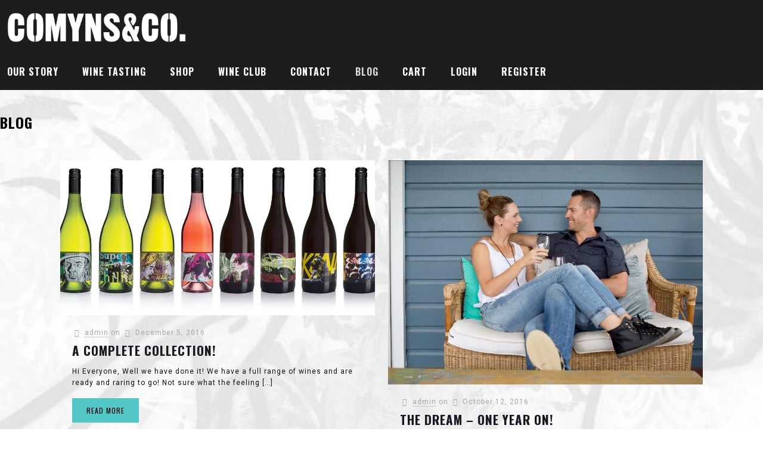

--- FILE ---
content_type: text/css
request_url: https://www.comynsandco.com.au/wp-content/uploads/elementor/css/post-75.css?ver=1702729878
body_size: 124
content:
.elementor-kit-75{--e-global-color-primary:#6EC1E4;--e-global-color-secondary:#54595F;--e-global-color-text:#7A7A7A;--e-global-color-accent:#61CE70;--e-global-typography-primary-font-family:"Lato";--e-global-typography-primary-font-weight:900;--e-global-typography-secondary-font-family:"Lato";--e-global-typography-secondary-font-weight:400;--e-global-typography-text-font-family:"Lato";--e-global-typography-text-font-weight:400;--e-global-typography-accent-font-family:"Lato";--e-global-typography-accent-font-weight:500;}.elementor-kit-75 button,.elementor-kit-75 input[type="button"],.elementor-kit-75 input[type="submit"],.elementor-kit-75 .elementor-button{font-weight:600;color:#161922;background-color:#F7F7F7;}.elementor-kit-75 button:hover,.elementor-kit-75 button:focus,.elementor-kit-75 input[type="button"]:hover,.elementor-kit-75 input[type="button"]:focus,.elementor-kit-75 input[type="submit"]:hover,.elementor-kit-75 input[type="submit"]:focus,.elementor-kit-75 .elementor-button:hover,.elementor-kit-75 .elementor-button:focus{color:#6F6F6F;background-color:#D8D8D8;}.elementor-section.elementor-section-boxed > .elementor-container{max-width:1440px;}.e-con{--container-max-width:1440px;}.elementor-widget:not(:last-child){margin-block-end:20px;}.elementor-element{--widgets-spacing:20px 20px;}{}h1.entry-title{display:var(--page-title-display);}.elementor-kit-75 e-page-transition{background-color:#FFBC7D;}@media(max-width:959px){.elementor-section.elementor-section-boxed > .elementor-container{max-width:1024px;}.e-con{--container-max-width:1024px;}}@media(max-width:767px){.elementor-section.elementor-section-boxed > .elementor-container{max-width:767px;}.e-con{--container-max-width:767px;}}

--- FILE ---
content_type: text/css; charset=utf-8
request_url: https://components.withwine.com/assets/react-sliding-pane.css
body_size: 821
content:
.slide-pane{display:flex;flex-direction:column;background:#fff;min-width:100px;height:100%;box-shadow:0 8px 8px #00000080;transition:transform .5s;will-change:transform}.slide-pane:focus{outline-style:none}.slide-pane_from_right{margin-left:auto;transform:translate(100%)}.slide-pane_from_right.content-after-open{transform:translate(0)}.slide-pane_from_right.content-before-close{transform:translate(100%)}.slide-pane_from_left{margin-right:auto;transform:translate(-100%)}.slide-pane_from_left.content-after-open{transform:translate(0)}.slide-pane_from_left.content-before-close{transform:translate(-100%)}.slide-pane_from_bottom{height:90vh;margin-top:10vh;transform:translateY(100%)}.slide-pane_from_bottom.content-after-open{transform:translateY(0)}.slide-pane_from_bottom.content-before-close{transform:translateY(100%)}.slide-pane__overlay{position:fixed;top:0px;left:0px;right:0px;bottom:0px;background-color:#0000}.slide-pane__overlay.overlay-after-open{background-color:#0000004d;transition:background-color .5s}.slide-pane__overlay.overlay-before-close{background-color:#0000}.slide-pane__header{display:flex;flex:0 0 64px;align-items:center;background:#ebebeb;height:64px;border-bottom:1px solid rgba(0,0,0,.1)}.slide-pane__title-wrapper{display:flex;flex:1;flex-direction:column;margin-left:32px;min-width:0}.slide-pane .slide-pane__title{font-size:18px;font-weight:400;max-width:80%;white-space:nowrap;overflow:hidden;text-overflow:ellipsis;margin:0;padding:0}.slide-pane__close{margin-left:24px;padding:16px;opacity:.7;cursor:pointer}.slide-pane__close svg{width:12px;padding:0}.slide-pane__content{position:relative;overflow-y:auto;padding:24px 32px;flex:1 1 auto}.slide-pane__subtitle{font-size:12px;margin-top:2px}


--- FILE ---
content_type: text/javascript; charset=utf-8
request_url: https://components.withwine.com/assets/ProductBuyButtonsV2-a209584c.js
body_size: 589
content:
import{j as u,F as o,a as n,I as e}from"./index.js";const l=s=>{const{cartQuantity:a,onDecrementClick:c,onIncrementClick:i,minimumUnitPurchase:t}=s;return u(o,{children:[n(e,{solid:!0,disabled:a===0,onClick:c,"aria-label":"Reduce quantity by "+(t||1),className:"ww-product-buy-buttons-decrement",children:(t||1)==1?n("i",{className:"icon-minus"}):"-"+(t||1)}),n("span",{className:"quantity ww-product-buy-buttons-quantity font-bold",children:a}),n(e,{solid:!0,onClick:i,"aria-label":"Increase quantity by "+(t||1),className:"ww-product-buy-buttons-increment",children:(t||1)==1?n("i",{className:"icon-plus"}):"+"+(t||1)})]})};export{l as P};
//# sourceMappingURL=ProductBuyButtonsV2-a209584c.js.map


--- FILE ---
content_type: text/javascript; charset=utf-8
request_url: https://components.withwine.com/assets/index.js
body_size: 36656
content:
var At=Object.defineProperty;var Tt=(e,t,i)=>t in e?At(e,t,{enumerable:!0,configurable:!0,writable:!0,value:i}):e[t]=i;var he=(e,t,i)=>(Tt(e,typeof t!="symbol"?t+"":t,i),i);import{t as r,g as T,a as U,f as S,u as Ie,b as Me,c as ce,d as B,M as Ct,m as It,e as ke,n as wt,r as g,_ as Qe,j as we,h as Le,R as _t,i as Ge,I as Pt,W as Ot,o as Re,k as Je}from"./vendor.js";(function(){const t=document.createElement("link").relList;if(t&&t.supports&&t.supports("modulepreload"))return;for(const o of document.querySelectorAll('link[rel="modulepreload"]'))n(o);new MutationObserver(o=>{for(const a of o)if(a.type==="childList")for(const s of a.addedNodes)s.tagName==="LINK"&&s.rel==="modulepreload"&&n(s)}).observe(document,{childList:!0,subtree:!0});function i(o){const a={};return o.integrity&&(a.integrity=o.integrity),o.referrerpolicy&&(a.referrerPolicy=o.referrerpolicy),o.crossorigin==="use-credentials"?a.credentials="include":o.crossorigin==="anonymous"?a.credentials="omit":a.credentials="same-origin",a}function n(o){if(o.ep)return;o.ep=!0;const a=i(o);fetch(o.href,a)}})();const Dt="modulepreload",Et=function(e){return"https://components.withwine.com/"+e},Fe={},v=function(t,i,n){if(!i||i.length===0)return t();const o=document.getElementsByTagName("link");return Promise.all(i.map(a=>{if(a=Et(a),a in Fe)return;Fe[a]=!0;const s=a.endsWith(".css"),c=s?'[rel="stylesheet"]':"";if(!!n)for(let p=o.length-1;p>=0;p--){const m=o[p];if(m.href===a&&(!s||m.rel==="stylesheet"))return}else if(document.querySelector(`link[href="${a}"]${c}`))return;const u=document.createElement("link");if(u.rel=s?"stylesheet":Dt,s||(u.as="script",u.crossOrigin=""),u.href=a,document.head.appendChild(u),s)return new Promise((p,m)=>{u.addEventListener("load",p),u.addEventListener("error",()=>m(new Error(`Unable to preload CSS for ${a}`)))})})).then(()=>t())};var l=(e=>(e.products="/api/wine/products",e.product="/api/wine/product?",e.clubs="/api/club/clubs",e.club="/api/club/clubs?",e.brand="/api/brand/brand",e.destinations="/api/brand/destinations",e.tastingMenuLists="/api/productlist/productlists?productListType=TastingMenu",e.eCommerceFilterLists="/api/productlist/productlists?productListType=ECommerceFilter",e.featuredLists="/api/productlist/productlists?productListType=Featured",e.productLists="/api/productlist/productlists?productListType=0&channel=Website",e.siteUrlConfig="/api/site/urlconfig",e.myAccountDetails="/api/account",e.myAddresses="/api/customer/addresses",e.myClubMemberships="/api/club/clubmemberships",e.myOrders="/api/account/orders",e.myPaymentMethods="/api/customer/paymentmethods",e.myTastings="/api/wine/products?triedOnly=true",e))(l||{}),k=(e=>(e.cart="/api/cart",e.cartUpdate="/api/cart/update",e.cartMerge="/api/cart/merge",e.cartComplete="/api/cart/complete",e.calculatePrice="/api/order/price",e.priceOptions="/api/order/price/options",e.following="/api/brand/follows",e.follow="/api/brand/follow",e.followByEmail="/api/brand/follow/email",e.like="/api/wine/like",e.taste="/api/wine/taste",e.likeUnauthenticated="/api/tastingsession/like",e.tasteUnauthenticated="/api/tastingsession/taste",e.endTastingSession="/api/tastingsession/end",e.clubMemberships="/api/club/clubmemberships",e.clubMembershipSkip="/api/club/clubmember/skip",e.clubMembershipCancel="/api/club/clubmember/cancel",e.states="/api/address/states",e.address="/api/consumer/shipping",e))(k||{});const P=["details","background","varietyComposition","vintageNotes","vineyardNotes","winemakersNotes","tastingNotes","previousVintageTastingNotes","maturation","style","colour","ph","acidity","sugar","bottlingDate","harvestDate","peakDrinking","servingTemperature","foodMatching","nose","bouquet","palate"],xt=(e,t)=>{const i={};for(let n=0;n<t.length;n++){const o=t[n];i[o[e]]=o}return i},Mt=e=>{if(typeof window>"u"){if(e)throw new Error("Window not found");return{}}const t=window.sessionStorage.getItem("WithWine_Env");if(e&&!t)throw new Error("WithWine_Env not found");return JSON.parse(t||"{}")};function qe(e){return e.replace(/(^\/)|(\/$)/g,"")}function L(e){var t,i,n,o,a;if(!(e!=null&&e.ignoreCache)&&typeof document<"u"){const s=JSON.parse((i=(t=document==null?void 0:document.getElementById("X-WithWine-DefaultFetchHeaders-Cached"))==null?void 0:t.getAttribute("value"))!=null?i:"null");if(s&&typeof s=="object")return Promise.resolve(s)}try{const{websiteBaseUrl:s,websiteApiPath:c}=Mt(!0);return!s||!c?new Promise(d=>{d({})}):fetch(`${qe(s)}/${qe(c)}/xsrf/token?cb=${Math.random().toString().slice(2)}`,{method:"GET"}).then(d=>d.json()).then(d=>{var p,m;const u={"X-WithWine-Xsrf-Token":(p=d.xsrfToken)!=null?p:Math.random().toString().slice(2),...typeof d.additionalHeaders=="object"?d.additionalHeaders:{}};if(document){const y=(m=document.getElementById("X-WithWine-DefaultFetchHeaders-Cached"))!=null?m:document.createElement("input");y&&(y.setAttribute("type","hidden"),y.id="X-WithWine-DefaultFetchHeaders-Cached",y.value=JSON.stringify(u),document.body.appendChild(y))}return u})}catch{const c=typeof document>"u"?null:(n=document==null?void 0:document.getElementById("X-WithWine-Xsrf-Token"))==null?void 0:n.getAttribute("value"),d=JSON.parse(typeof document>"u"?"{}":(a=(o=document==null?void 0:document.getElementById("X-WithWine-Request-Headers"))==null?void 0:o.getAttribute("value"))!=null?a:"{}");return{"X-WithWine-Xsrf-Token":c!=null?c:Math.random().toString().slice(2),...typeof d=="object"?d:{}}}}const z=async(e,t,i)=>{var c;const n=typeof t=="string"?t:t.url,o=typeof t!="string"?t.method.toUpperCase()==="GET":((c=i==null?void 0:i.method)==null?void 0:c.toUpperCase())==="GET",a=`${n.indexOf("?")===-1?"?":"&"}cb=${Math.floor(Math.random()*1e6)}`,s=await L();return fetch(typeof t=="string"?`${t}${o?a:""}`:{...t,url:`${t.url}${o?a:""}`},{...i,headers:{authorization:"clientid "+e.clientId,...s,...(i||{}).headers}})},Q=class{constructor(t){he(this,"moduleName");this.moduleName=t,this.log=this.log.bind(this),this.info=this.info.bind(this),this.warn=this.warn.bind(this),this.error=this.error.bind(this),this.logCollapsed=this.logCollapsed.bind(this),this.infoCollapsed=this.infoCollapsed.bind(this),this.warnCollapsed=this.warnCollapsed.bind(this)}static loggerWriter({group:t,label:i,level:n,args:o,moduleName:a}){const s=Q.LOG_LEVELS.log,c=Q.LOG_LEVELS[n];if(!(typeof window<"u"))try{if(s>=c){t&&console.groupCollapsed(i);const d=a||"UnlabelledModule",u=new Date;console[n](`${u.toLocaleDateString()} ${u.toLocaleTimeString()} ${n.toUpperCase()} ${d}`,...o),t&&console.groupEnd()}}catch(d){console.error(d)}}log(...t){Q.loggerWriter({level:"log",args:t,moduleName:this.moduleName})}info(...t){Q.loggerWriter({level:"info",args:t,moduleName:this.moduleName})}warn(...t){Q.loggerWriter({level:"warn",args:t,moduleName:this.moduleName})}error(...t){Q.loggerWriter({level:"error",args:t,moduleName:this.moduleName})}logCollapsed(t,...i){Q.loggerWriter({group:!0,label:t,level:"log",moduleName:this.moduleName,args:i})}infoCollapsed(t,...i){Q.loggerWriter({group:!0,label:t,level:"info",moduleName:this.moduleName,args:i})}warnCollapsed(t,...i){Q.loggerWriter({group:!0,label:t,level:"warn",moduleName:this.moduleName,args:i})}};let ee=Q;he(ee,"LOG_LEVELS",{error:10,warn:20,info:30,log:40});const j=e=>"["+new Intl.DateTimeFormat("en-AU",{day:"numeric",month:"short",year:"numeric",hour:"numeric",minute:"numeric",second:"numeric"}).format(e||new Date)+"]",_e=r.model("Brand",{id:r.identifierNumber,name:r.maybeNull(r.string),description:r.maybeNull(r.string),coverPhotoPath:r.maybeNull(r.string),logoPath:r.maybeNull(r.string),shippingRateType:r.maybeNull(r.string),paymentCurrency:r.maybeNull(r.string)}),kt=r.model("ClubDiscountTierLookup",{chargeInterval:r.string,bottleQuantity:r.number,discountPercentageBenefit:r.number,freeShippingBenefit:r.boolean,freeShippingOnClubOrders:r.maybeNull(r.boolean)}),Pe=r.model("Variety",{description:r.maybeNull(r.string),id:r.identifierNumber,wineType:r.maybeNull(r.string)}),Lt=r.model("ClubOption",{id:r.identifierNumber,wineType:r.maybeNull(r.string),variety:r.maybeNull(r.reference(Pe)),productRangeId:r.maybeNull(r.number),description:r.maybeNull(r.string),noPreference:r.maybeNull(r.boolean)}),Xe=e=>e.toLowerCase().replace(/[^a-z0-9]/g," ").trim().replace(/ +/g,"-"),Rt=r.model("ProductStock",{stockLocationId:r.number,count:r.number,isWebsiteStock:r.boolean,isClubStock:r.boolean,tastingDestinationLocationTitle:r.maybeNull(r.string),outOfStockBehaviour:r.enumeration(["DontSell","BackOrder"]),outOfStockMessage:r.maybeNull(r.string),displayQuantityLeftAt:r.number,displayOutOfStockMessage:r.boolean,quantityLeft:r.maybeNull(r.string)}),Ft=r.model("ProductAward",{id:r.identifierNumber,imagePath:r.maybeNull(r.string),title:r.maybeNull(r.string),description:r.maybeNull(r.string),awardDateDescription:r.maybeNull(r.string),ratingText:r.maybeNull(r.string),rating:r.maybeNull(r.number),ratingFrom:r.maybeNull(r.number),ratingDisplay:r.maybeNull(r.string)}).views(e=>({get image(){const{imgHost:t}=T(e);return e.imagePath?`${t}/${e.imagePath||""}?w=50&autorotate=true`:""}})),Ue="AbortError",X={},qt=()=>({abort:()=>{}}),Ke=async(e,t,i="",n)=>{var p,m,y,h;const o=typeof e=="string"?e:e.url,a=o+":"+i,s=typeof e!="string"?e.method.toUpperCase()==="GET":((p=t==null?void 0:t.method)==null?void 0:p.toUpperCase())==="GET",c=`${o.indexOf("?")===-1?"?":"&"}cb=${Math.floor(Math.random()*1e6)}`;X[a]&&(X[a].abort(),delete X[o]);const d=new AbortController;X[a]=d,n&&(n.abort=()=>{d.abort()});const u=await L();if((y=(m=X[a])==null?void 0:m.signal)!=null&&y.aborted)throw new DOMException("Aborted",Ue);return fetch(typeof e=="string"?`${e}${s?c:""}`:{...e,url:`${e.url}${s?c:""}`},{...t,headers:{...u,...(h=t==null?void 0:t.headers)!=null?h:{}},signal:X[a].signal}).then(b=>(delete X[a],b),b=>(b.name!==Ue&&delete X[a],Promise.reject(b)))},Ze={RedWine:"Red Wine",WhiteWine:"White Wine",Sparkling:"Sparkling Wine",FortifiedWine:"Fortified Wine",Other:"Other",Cider:"Cider",Champagne:"Champage",DessertWine:"Dessert Wine",Ros\u00E9:"Ros\xE9"},Ut={RedWine:"Mix of Reds",WhiteWine:"Mix of Whites",Sparkling:"Mix of Sparkling",FortifiedWine:"Mix of Fortified",Other:"Mix of Wines",Cider:"Mix of Ciders",Champagne:"Mix of Champagne",DessertWine:"Mix of Desserts",Ros\u00E9:"Mix of Ros\xE9"},Wt=r.model("WebsiteSection",{productListId:r.identifierNumber,title:r.maybeNull(r.string),productSortIndex:r.maybeNull(r.number),listSortIndex:r.maybeNull(r.number)}),Vt=r.model("ProductDetailImage",{id:r.identifierNumber,imagePath:r.maybeNull(r.string),sortIndex:r.number}).views(e=>({get image(){const{imgHost:t}=T(e);return e.imagePath?`${t}/${e.imagePath||""}?h=512&autorotate=true`:""}})),$t=r.model("ProductPrice",{id:r.identifierNumber,productPricingRegionId:r.maybeNull(r.number),savedCustomerSearchId:r.maybeNull(r.number),savedCustomerSearchName:r.maybeNull(r.string),minimumOrderQuantityType:r.maybeNull(r.string),minimumOrderQuantity:r.maybeNull(r.number),priceType:r.maybeNull(r.string),price:r.number}).views(e=>({get perProductPrice(){return e.priceType==="PerQuantity"&&e.minimumOrderQuantity&&e.minimumOrderQuantity!==0?e.price/e.minimumOrderQuantity:e.price},get perQuantityPrice(){return e.priceType!=="PerQuantity"&&e.minimumOrderQuantity&&e.minimumOrderQuantity!==0?e.price*e.minimumOrderQuantity:e.price}})),ne=new Map,Ye=(e,t)=>{const{payload:i,payloadPriority:n,...o}=t;return et(e,{...o,initialPayload:i,payloadReducer:a=>n==="earliest"?a:i,formatResponse:a=>Promise.resolve(a)})},et=(e,t)=>new Promise((i,n)=>{var E;const o=typeof e=="string"?e:e.url,{initialPayload:a,delay:s,payloadReducer:c,key:d,formatResponse:u,...p}=t,m=o+":"+(s!=null?s:"")+":"+(d!=null?d:""),{timeoutId:y,payload:h,promiseResolvers:b,abortToken:f}=(E=ne.get(m))!=null?E:{payload:a,promiseResolvers:[]};y&&clearTimeout(y),f&&f.abort();const N=qt();ne.set(m,{abortToken:N,timeoutId:setTimeout(()=>{var A;const C=ne.get(m),w=JSON.stringify((A=C==null?void 0:C.payload)!=null?A:a);Ke(e,{...p,body:w},m,N).then(_=>{if(_.name!=="AbortError"){const O=ne.get(m);ne.delete(m),u(_).then(I=>{!O||!O.promiseResolvers||!(O!=null&&O.promiseResolvers.length)?i(I):t.resolvePromises==="latestOnly"?(i(I),O.promiseResolvers.forEach(M=>{M.reject!==n&&M.reject({name:"ResolvedInLaterRequest",response:I})})):O.promiseResolvers.forEach(M=>M.resolve(I))})}},_=>{_.name!=="AbortError"?(ne.delete(m),n(_)):t.resolvePromises==="latestOnly"&&n(_)})},s!=null?s:0),payload:c(h),promiseResolvers:[...b,{resolve:i,reject:n}]})}),We=e=>e.replace(/([^:])\/+/gm,"$1/");function tt(...e){return e}function Oe(e,t,i){const n=new Map;return(...a)=>{const s=i.groupBy(...a);let c=n.get(s);return c&&c.cancel(),new Promise((d,u)=>{var m;const p=setTimeout(()=>{var f,N,E;c=n.get(s),n.delete(s);let y=null;const h=(N=(f=c==null?void 0:c.promiseResolvers[0])==null?void 0:f.args)!=null?N:a;i.formatParams&&(y=i.formatParams(h,((E=c==null?void 0:c.promiseResolvers)!=null?E:[]).map(C=>C.args).filter(C=>C!==h)));const b=e(...y!=null?y:h);(i==null?void 0:i.resolvePromises)==="all"&&(c==null||c.promiseResolvers.forEach(C=>C.resolve!==d&&C.resolve(b))),d(b)},t);n.set(s,{cancel:()=>{clearTimeout(p),(i==null?void 0:i.resolvePromises)!=="all"&&u(i==null?void 0:i.abortValue)},promiseResolvers:[{resolve:d,reject:u,args:a},...(m=c==null?void 0:c.promiseResolvers)!=null?m:[]]})})}}async function Bt(e,t,i){var n,o,a;switch(e.et){case"JoinClub":return{eventType:e.et,paymentCurrency:e.pc,clubId:e.c,chargeInterval:e.ci,bottleQuantity:e.bq};case"Order":{const c=((o=(n=e.oi)==null?void 0:n.map(d=>d.p.toString()))!=null?o:[]).filter(d=>!t.get(d));return c.length>0&&await i({productIds:c.join(",")}),{eventType:e.et,paymentCurrency:e.pc,orderTotal:e.ot,orderItems:((a=e.oi)!=null?a:[]).map(d=>{var u,p;return{productId:d.p,quantity:d.q,orderItemTotal:d.oit,parentProductId:d.forp,product:(p=(u=t.get(d.p.toString()))==null?void 0:u.eventData)!=null?p:null}}),orderCouponId:e.oc,shipping:e.os,totalTaxAdded:e.ota}}case"RedeemGiftCard":return{eventType:e.et,paymentCurrency:e.pc,giftCardTotal:e.gc}}return e}const zt=(e,t)=>{const i={};for(const n in e)t(n,e[n],e)&&(i[n]=e[n]);return i},Ve=e=>zt(e,(t,i)=>typeof i<"u"),V=(e,t)=>e&&window&&window.dispatchEvent?window.dispatchEvent(new CustomEvent(`out:withwine:${e.eventName}`,{detail:{eventName:e.eventName,...e.detail},...t!=null?t:{}})):!0,mi=e=>{!e||e.length===0||V({eventName:"view_cart",detail:{v1:{cart:e}}})},jt=e=>e?V({eventName:"join_club",detail:{v1:e}},{cancelable:!0}):!0,yi=e=>{!e||V({eventName:"join_mailing_list",detail:e})},Ht=e=>{!e||V({eventName:"location_change",detail:e})},Qt=e=>e?V({eventName:"begin_checkout",detail:{v1:e}},{cancelable:!0}):!0,Gt=async(e,t,i,n)=>{if(!e)return;const o=await Bt(JSON.parse(e),i,n),a={v1:{...Ve(o),...Ve(t)}};V({eventName:"checkout_success",detail:a})},Jt=e=>{if(!e)return;V({eventName:"empty_cart",detail:{v1:{cart:e}}})},Xt=Oe((e,t,i,n,o)=>{it("add_to_cart",e,t,i,n)},50,{groupBy:e=>{var t,i;return(i=(t=e.id)==null?void 0:t.toString())!=null?i:""},resolvePromises:"all",abortValue:"ResolvedInLaterRequest",formatParams:(e,t)=>rt([e,...t])}),Kt=Oe((e,t,i,n,o)=>{it("remove_from_cart",e,t,i,n)},50,{groupBy:e=>{var t,i;return(i=(t=e.id)==null?void 0:t.toString())!=null?i:""},resolvePromises:"all",abortValue:"ResolvedInLaterRequest",formatParams:(e,t)=>rt([e,...t])}),rt=e=>{const i=e.sort((o,a)=>a[4]-o[4]),n=i[0];return i.slice(1).reduce((o,a)=>{const[s,c,d,u]=a,[p,m,y,h,b]=o;return tt(p,m,d,h,b)},n)},it=(e,t,i,n,o)=>{const a={id:t==null?void 0:t.id,skuCode:t==null?void 0:t.skuCode,name:t==null?void 0:t.name,brandNameOverride:t==null?void 0:t.brandNameOverride,vintage:t==null?void 0:t.vintage,wineType:t==null?void 0:t.wineType,productType:t==null?void 0:t.productType,productGroup:t==null?void 0:t.productGroup,fullPrice:t==null?void 0:t.fullPrice,fullPriceType:t==null?void 0:t.fullPriceType,minimumUnitPurchase:t==null?void 0:t.minimumUnitPurchase,minimumUnitPrice:t==null?void 0:t.minimumUnitPrice,calculatedUserPrice:t==null?void 0:t.calculatedUserPrice,state:t==null?void 0:t.state,region:t==null?void 0:t.region,subRegion:t==null?void 0:t.subRegion,variety:t==null?void 0:t.variety,customFields:t==null?void 0:t.customFields,paymentCurrency:t==null?void 0:t.paymentCurrency};switch(e){case"remove_from_cart":{V({eventName:"remove_from_cart",detail:{v1:{cart:o,removed:{product:a,quantity:i,previousQuantity:n}}}});break}case"add_to_cart":{V({eventName:"add_to_cart",detail:{v1:{cart:o,added:{product:a,quantity:i,previousQuantity:n}}}});break}}},le=(e,t)=>{const i={id:t==null?void 0:t.id,skuCode:t==null?void 0:t.skuCode,name:t==null?void 0:t.name,brandNameOverride:t==null?void 0:t.brandNameOverride,vintage:t==null?void 0:t.vintage,wineType:t==null?void 0:t.wineType,productType:t==null?void 0:t.productType,productGroup:t==null?void 0:t.productGroup,fullPrice:t==null?void 0:t.fullPrice,fullPriceType:t==null?void 0:t.fullPriceType,minimumUnitPurchase:t==null?void 0:t.minimumUnitPurchase,minimumUnitPrice:t==null?void 0:t.minimumUnitPrice,calculatedUserPrice:t==null?void 0:t.calculatedUserPrice,state:t==null?void 0:t.state,region:t==null?void 0:t.region,subRegion:t==null?void 0:t.subRegion,variety:t==null?void 0:t.variety,customFields:t==null?void 0:t.customFields,paymentCurrency:t==null?void 0:t.paymentCurrency};switch(e){case"liked":{V({eventName:"liked",detail:{v1:{added:{product:i}}}});break}case"tried":{V({eventName:"tried",detail:{v1:{added:{product:i}}}});break}case"remove_liked":{V({eventName:"remove_liked",detail:{v1:{removed:{product:i}}}});break}case"remove_tried":{V({eventName:"remove_tried",detail:{v1:{removed:{product:i}}}});break}}},bi=Oe((e,t)=>{var i;Zt(e,{data:t.data,id:(i=t.id)!=null?i:"",type:t.type})},200,{resolvePromises:"all",abortValue:"ResolvedInLaterRequest",groupBy:(e,t)=>{var n,o,a,s,c;let i="";try{i=(o=JSON.stringify((n=t.data)!=null?n:"{}"))!=null?o:""}catch{i=(s=(a=t.data)==null?void 0:a.toString())!=null?s:""}return JSON.stringify([t.type,(c=t.id)!=null?c:"",i])},formatParams:(e,t)=>{const[i,n]=e,o=[...i,...t.flatMap(s=>s[0])],a=Array.from(o.reduce((s,c)=>{var d;return s.set((d=c.id)!=null?d:0,c),s},new Map).values());return tt(a,n)}}),Zt=(e,t)=>{var i;V({eventName:"view_products",detail:{v1:{products:e,component:{type:t.type,id:(i=t.id)!=null?i:"",data:t.data}}}})},Yt=function(e){return Object.keys(e).map(t=>`${encodeURIComponent(t)}=${encodeURIComponent(e[t])}`).join("&")},$e=new ee("Product"),er=r.model("ProductOption",{id:r.identifierNumber,name:r.maybeNull(r.string),optionProductId:r.maybeNull(r.number),optionProduct:r.maybeNull(r.reference(r.late(()=>te)))}),te=r.model("Product",{remoteCalculatedTotalPrice:r.maybeNull(r.number),isGettingRemoteTotalPrice:r.maybeNull(r.boolean),isWine:r.maybeNull(r.boolean),acidity:r.maybeNull(r.string),alcoholPercentage:r.maybeNull(r.number),background:r.maybeNull(r.string),barcode:r.maybeNull(r.string),bottlePrice:r.maybeNull(r.number),bottlePriceHigh:r.maybeNull(r.number),bottlingDate:r.maybeNull(r.string),bouquet:r.maybeNull(r.string),brand:r.maybeNull(r.reference(_e)),brandId:r.maybeNull(r.number),brandNameOverride:r.maybeNull(r.string),closure:r.maybeNull(r.string),colour:r.maybeNull(r.string),coverPhotoPath:r.maybeNull(r.string),description:r.maybeNull(r.string),details:r.maybeNull(r.string),discount:r.maybeNull(r.number),displayName:r.maybeNull(r.string),dozenPrice:r.maybeNull(r.number),followLikeCount:r.maybeNull(r.number),foodMatching:r.maybeNull(r.string),fullPrice:r.maybeNull(r.number),fullPriceType:r.maybeNull(r.string),halfDozenPrice:r.maybeNull(r.number),harvestDate:r.maybeNull(r.string),id:r.identifierNumber,isDeleted:r.maybeNull(r.boolean),isFollowed:r.maybeNull(r.boolean),isFreeShipping:r.maybeNull(r.boolean),isLiked:r.maybeNull(r.boolean),isSaleable:r.boolean,isTasted:r.maybeNull(r.boolean),lastPurchasedDate:r.maybeNull(r.string),likeCount:r.maybeNull(r.number),likedDate:r.maybeNull(r.string),maturation:r.maybeNull(r.string),minimumUnitPurchase:r.maybeNull(r.number),minimumUnitPurchaseStockQuantity:r.maybeNull(r.number),minimumUnitPrice:r.maybeNull(r.number),calculatedUserPrice:r.maybeNull(r.number),multiBrandWineKey:r.maybeNull(r.string),name:r.string,nose:r.maybeNull(r.string),palate:r.maybeNull(r.string),peakDrinking:r.maybeNull(r.string),ph:r.maybeNull(r.string),previouslyPurchased:r.maybeNull(r.boolean),previousVintageTastingNotes:r.maybeNull(r.string),productAwards:r.maybeNull(r.array(Ft)),productDetailImages:r.maybeNull(r.array(Vt)),productGroup:r.maybeNull(r.string),productType:r.maybeNull(r.string),publicBrand:r.maybeNull(r.string),region:r.maybeNull(r.string),subRegion:r.maybeNull(r.string),subRegionFieldName:r.maybeNull(r.string),servingTemperature:r.maybeNull(r.string),singlePrice:r.maybeNull(r.number),skuCode:r.maybeNull(r.string),standardDrinks:r.maybeNull(r.number),state:r.maybeNull(r.string),style:r.maybeNull(r.string),sugar:r.maybeNull(r.string),tastedDate:r.maybeNull(r.string),tastingNotes:r.maybeNull(r.string),userTastingNotes:r.maybeNull(r.string),variety:r.maybeNull(r.reference(Pe)),varietyComposition:r.maybeNull(r.string),varietyType:r.maybeNull(r.string),vineyardNotes:r.maybeNull(r.string),vintage:r.maybeNull(r.string),vintageNotes:r.maybeNull(r.string),volume:r.maybeNull(r.number),wantToBuyCount:r.maybeNull(r.number),websiteProductStock:r.maybeNull(Rt),websiteSections:r.maybeNull(r.array(Wt)),wineType:r.maybeNull(r.string),winemakersNotes:r.maybeNull(r.string),allowClubDiscount:r.maybeNull(r.boolean),customFields:r.maybeNull(r.array(r.model("KeyValuePair",{key:r.string,value:r.maybeNull(r.string)}))),isAdvancedPricing:r.maybeNull(r.boolean),productPrices:r.maybeNull(r.array($t)),variationParentProductId:r.maybeNull(r.number),useVariationParentStock:r.maybeNull(r.boolean),variationParentStockConversionAmount:r.maybeNull(r.number),stockConversionAmount:r.maybeNull(r.number),variationTypeId:r.maybeNull(r.number),variationTypeDescription:r.maybeNull(r.string),variations:r.maybeNull(r.array(r.reference(r.late(()=>te)))),productOptions:r.maybeNull(r.array(er)),isMix:r.maybeNull(r.boolean),availabilityOptions:r.maybeNull(r.union(r.string,r.number)),isOtherProduct:r.maybeNull(r.boolean),isGiftCard:r.maybeNull(r.boolean),termsAndConditions:r.maybeNull(r.string),termsAndConditionsUrl:r.maybeNull(r.string),isOptionProduct:r.maybe(r.boolean),preservativeFree:r.maybe(r.boolean),veganFriendly:r.maybe(r.boolean),organicWine:r.maybe(r.boolean)}).volatile(()=>({requests:new Map,selectedVariationValue:null})).views(e=>({get unauthenticatedSessionId(){const t=U(e).session;if(!(t!=null&&t.authenticated))return t==null?void 0:t.id},get hasPendingRequests(){return e.requests.size>0},get selectedVariationId(){return e.selectedVariationValue},get isVariation(){var t,i;return((i=(t=e.variations)==null?void 0:t.length)!=null?i:0)>0||typeof e.variationParentProductId=="number"},get selectedVariation(){var i;const t=(i=e.variations)==null?void 0:i.filter(n=>n.id===e.selectedVariationValue);return t&&t.length?t[0]:null},get eventData(){var t,i,n;return{id:e.id,skuCode:e.skuCode,name:e.name,brandNameOverride:e.brandNameOverride,vintage:e.vintage,wineType:e.wineType,productType:e.productType,productGroup:e.productGroup,fullPrice:e.fullPrice,fullPriceType:e.fullPriceType,minimumUnitPurchase:e.minimumUnitPurchase,minimumUnitPrice:e.minimumUnitPrice,calculatedUserPrice:e.calculatedUserPrice,state:e.state,region:e.region,subRegion:e.subRegion,variety:(t=e.variety)==null?void 0:t.description,customFields:(i=e.customFields)==null?void 0:i.map(o=>({key:o.key,value:o.value})),paymentCurrency:(n=e.brand)==null?void 0:n.paymentCurrency}}})).actions(e=>({syncTryLike:S(function*(t,i){const n=Symbol("Set Try Like"),o=T(e);let a="";const s={Id:e.id};let c=!1;typeof e.unauthenticatedSessionId<"u"?(s.SessionKey=e.unauthenticatedSessionId,a=t==="try"?k.tasteUnauthenticated:k.likeUnauthenticated):a=t==="try"?k.taste:k.like,i!=="POST"&&(a=a+"?"+Yt(s),c=!0);const d={};o.apiAlternateHttpMethod&&i==="DELETE"&&(d["X-WithWine-Http-Method"]=i,i="POST");try{const u=Ke(o.apiUrl+a,{method:i,body:c?void 0:JSON.stringify(s),headers:{"content-type":"application/json",...d}},e.id);e.requests.set(n,u),yield u}catch(u){if(u.name==="AbortError")return;$e.error(u)}})})).actions(e=>({onTried(){if(!!e.isWine)return e.isTasted?(e.tastedDate=null,e.likedDate=null,e.isTasted=!1,e.isLiked=!1,le("remove_tried",e.eventData),e.syncTryLike("try","DELETE")):(e.tastedDate=new Date().getTime()+"",e.isTasted=!0,le("tried",e.eventData),e.syncTryLike("try","POST"))},onLiked(){if(!!e.isWine){if(e.isLiked)return e.likedDate=null,e.isLiked=!1,le("remove_liked",e.eventData),e.syncTryLike("like","DELETE");{const t=new Date().getTime()+"";return e.tastedDate=t,e.likedDate=t,e.isTasted=!0,e.isLiked=!0,le("liked",e.eventData),e.syncTryLike("like","POST")}}},onBuy(){var t;if(e.isSaleable){const i=U(e);(t=i.session)==null||t.addItem(e.id),i.widgets.cart.show()}},setSelectedVariation(t){e.selectedVariationValue=t}})).views(e=>({get tried(){var t;return(t=e==null?void 0:e.isTasted)!=null?t:!1},get liked(){var t;return(t=e==null?void 0:e.isLiked)!=null?t:!1},get price(){return+(e.bottlePrice||0).toFixed(2)},get inAny6Price(){return e.halfDozenPrice?e.halfDozenPrice/6:null},get inAny12Price(){return e.dozenPrice?e.dozenPrice/12:null},get minimumUnitPricePublic(){var t,i;if(e.productPrices&&e.productPrices.length){const n=e.productPrices.filter(o=>!o.savedCustomerSearchId&&o.minimumOrderQuantity===e.minimumUnitPurchase);if(n.length===1)return n[0].perQuantityPrice;if(n.length===0)return null;n.length>1&&Math.min.apply(null,n.map(o=>o.perQuantityPrice))}return(i=(t=e.singlePrice)!=null?t:e.halfDozenPrice)!=null?i:e.dozenPrice},get mixSize(){var t;return e.isMix?(t=e.minimumUnitPurchase)!=null?t:e.halfDozenPrice?6:12:null},get desc(){return e.description||""},get image(){const{imgHost:t}=T(e);return e.coverPhotoPath?`${t}/${e.coverPhotoPath||""}?h=512&autorotate=true`:We(`${globalThis.BASE_URL}/assets/fallback-wine.png`)},get imageHero(){var o,a,s;const{imgHost:t}=T(e),n=((s=Array.from((a=(o=e.productDetailImages)==null?void 0:o.values())!=null?a:[]).sort((c,d)=>c.sortIndex-d.sortIndex)[0])==null?void 0:s.imagePath)||e.coverPhotoPath;return n?`${t}/${n||""}?h=1024&autorotate=true`:We(`${globalThis.BASE_URL}/assets/fallback-wine.png`)},get kind(){return e.vintage+(e.varietyType?" "+e.varietyType:"")},get link(){var i;return`${(i=T(e).websiteBaseUrl)!=null?i:""}/${e.productGroup||"products"}/${Xe(e.name)}/${e.id}`.toLowerCase()},get giftCardTermsAndConditionLink(){return e.termsAndConditions?e.termsAndConditionsUrl:""},get isSaleableWithStock(){var t;return e.websiteProductStock?e.isSaleable&&!(e.websiteProductStock.outOfStockBehaviour==="DontSell"&&e.websiteProductStock.count<((t=e.minimumUnitPurchaseStockQuantity)!=null?t:1)):e.isSaleable},get stats(){const t=e.customFields?e.customFields.map(i=>({spec:i.key,value:i.value,isHtml:!0})):[];return e.isMix?[{spec:"Mix Type",value:e.wineType&&Ut[e.wineType]||"",isHtml:P.indexOf("wineType")>=0},...t].filter(n=>{var o;return(o=n.value)!=null?o:!1}):e.isWine?[{spec:"Region",value:e.region?(e.subRegion?[e.subRegion,e.region,e.state]:[e.region,e.state]).filter(n=>!!n&&n!=="Multiple").join(", "):null,isHtml:P.indexOf("region")>=0},{spec:"Vintage",value:e.vintage,isHtml:P.indexOf("vintage")>=0},{spec:"Type",value:e.wineType&&Ze[e.wineType]||"",isHtml:P.indexOf("wineType")>=0},{spec:"Variety",value:e.varietyType,isHtml:P.indexOf("varietyType")>=0},{spec:"Variety Composition",value:e.varietyComposition,isHtml:P.indexOf("varietyComposition")>=0,autocol:!!(e.varietyComposition&&e.varietyComposition.length>80)},{spec:"Vegan Friendly",value:e.veganFriendly?'<span class="ww-product-spec-checkmark">&#10004;</span>':null,isHtml:!0},{spec:"Organic Wine",value:e.organicWine?'<span class="ww-product-spec-checkmark">&#10004;</span>':null,isHtml:!0},{spec:"Preservative Free",value:e.preservativeFree?'<span class="ww-product-spec-checkmark">&#10004;</span>':null,isHtml:!0},{spec:"Volume",value:e.volume?e.volume+"ml":void 0,isHtml:P.indexOf("volume")>=0},{spec:"Alcohol Volume",value:e.alcoholPercentage?e.alcoholPercentage+"%":void 0,isHtml:P.indexOf("alcoholPercentage")>=0},{spec:"pH",value:e.ph,isHtml:P.indexOf("ph")>=0},{spec:"Standard Drinks",value:e.standardDrinks,isHtml:P.indexOf("standardDrinks")>=0},{spec:"Acidity",value:e.acidity,isHtml:P.indexOf("acidity")>=0},{spec:"Residual Sugar",value:e.sugar,isHtml:P.indexOf("sugar")>=0},{spec:"Maturation",value:e.maturation,isHtml:P.indexOf("maturation")>=0},{spec:"Closure",value:e.closure,isHtml:P.indexOf("closure")>=0},{spec:"Bottling Date",value:e.bottlingDate,isHtml:P.indexOf("bottlingDate")>=0},{spec:"Harvest Date",value:e.harvestDate,isHtml:P.indexOf("harvestDate")>=0},{spec:"Background",value:e.background,isHtml:P.indexOf("background")>=0},{spec:"Vintage Notes",value:e.vintageNotes,isHtml:P.indexOf("vintageNotes")>=0,autocol:!!(e.vintageNotes&&e.vintageNotes.length>80)},{spec:"Vineyard Notes",value:e.vineyardNotes,isHtml:P.indexOf("vineyardNotes")>=0,autocol:!!(e.vineyardNotes&&e.vineyardNotes.length>80)},{spec:"Winemaking",value:e.winemakersNotes,isHtml:P.indexOf("winemakersNotes")>=0,autocol:!!(e.winemakersNotes&&e.winemakersNotes.length>80)},{spec:"Tasting Notes",value:e.tastingNotes,isHtml:P.indexOf("tastingNotes")>=0,autocol:!!(e.tastingNotes&&e.tastingNotes.length>80)},{spec:"Style",value:e.style,isHtml:P.indexOf("style")>=0},{spec:"Colour",value:e.colour,isHtml:P.indexOf("colour")>=0},{spec:"Bouquet",value:e.bouquet,isHtml:P.indexOf("bouquet")>=0,autocol:!!(e.bouquet&&e.bouquet.length>80)},{spec:"Palate",value:e.palate,isHtml:P.indexOf("palate")>=0,autocol:!!(e.palate&&e.palate.length>80)},{spec:"Peak Drinking / Cellaring Potential",value:e.peakDrinking,isHtml:P.indexOf("peakDrinking")>=0,autocol:!!(e.peakDrinking&&e.peakDrinking.length>80)},{spec:"Serving Temperature",value:e.servingTemperature,isHtml:P.indexOf("servingTemperature")>=0,autocol:!!(e.servingTemperature&&e.servingTemperature.length>80)},{spec:"Food Matches",value:e.foodMatching,isHtml:P.indexOf("foodMatching")>=0,autocol:!!(e.foodMatching&&e.foodMatching.length>80)},{spec:"Nose",value:e.nose,isHtml:P.indexOf("nose")>=0},{spec:"Previous Vintage Tasting Notes",value:e.previousVintageTastingNotes,isHtml:P.indexOf("previousVintageTastingNotes")>=0,autocol:!!(e.previousVintageTastingNotes&&e.previousVintageTastingNotes.length>80)},...t].filter(n=>{var o;return(o=n.value)!=null?o:!1}):t},get isNonWineProduct(){return e.isOtherProduct||e.isGiftCard||!1}})).actions(e=>({setRemoteCalculatedTotalPrice:function(t){e.remoteCalculatedTotalPrice=t},setIsGettingRemoteTotalPrice:function(t){e.isGettingRemoteTotalPrice=t},getRemoteCalculatedTotalPrice:S(function*(){var s,c,d,u,p,m,y,h,b,f,N,E,C,w,A,_,O,I;const t=U(e).session,n=T(e).apiUrl+k.calculatePrice,o=[...typeof e.isGettingRemoteTotalPrice!="boolean"?[{ProductId:e.id,Quantity:(s=e.minimumUnitPurchase)!=null?s:1}]:[],...(u=(d=(c=e.variations)==null?void 0:c.filter(M=>typeof M.isGettingRemoteTotalPrice!="boolean"))==null?void 0:d.map(M=>{var $;return{ProductId:M.id,Quantity:($=M.minimumUnitPurchase)!=null?$:1}}))!=null?u:[]];if(o.length===0)return;const a={deliveryCountry:(p=t==null?void 0:t.deliveryFields)==null?void 0:p.country,deliveryState:(m=t==null?void 0:t.deliveryFields)==null?void 0:m.state,deliveryPostcode:(y=t==null?void 0:t.deliveryFields)==null?void 0:y.postcode,items:[],accountId:t!=null&&t.authenticated?(h=t.user)==null?void 0:h.id:void 0,options:{PriceCalculationOnly:!0}};try{e.isGettingRemoteTotalPrice=!0,(b=e.variations)==null||b.forEach(D=>{D.setIsGettingRemoteTotalPrice(!0)});const M=yield L(),q=yield et(n,{method:"POST",headers:{"content-type":"application/json",...M},initialPayload:a,delay:30,payloadReducer:D=>{const J=o.reduce((re,ie)=>re.find(ue=>ie.ProductId===ue.ProductId&&ie.Quantity===ue.Quantity)?re:[...re,ie],D.items);return{...D,items:J}},formatResponse:D=>D.json()});e.isGettingRemoteTotalPrice=!1,(f=e.variations)==null||f.forEach(D=>{D.setIsGettingRemoteTotalPrice(!1)}),((E=(N=q==null?void 0:q.orderItems)==null?void 0:N.length)!=null?E:0)>0&&(e.remoteCalculatedTotalPrice=(O=(_=(w=(C=q.orderItems)==null?void 0:C.filter(D=>D.productId===e.id)[0])==null?void 0:w.calculatedTotal)!=null?_:(A=q.orderItems)==null?void 0:A.filter(D=>D.ProductId===e.id)[0].CalculatedTotal)!=null?O:e.remoteCalculatedTotalPrice,(I=e.variations)==null||I.forEach(D=>{var J,re,ie,be,ue;D.setRemoteCalculatedTotalPrice((ue=(be=(re=(J=q.orderItems)==null?void 0:J.filter(ge=>ge.productId===D.id)[0])==null?void 0:re.calculatedTotal)!=null?be:(ie=q.orderItems)==null?void 0:ie.filter(ge=>ge.ProductId===D.id)[0].CalculatedTotal)!=null?ue:D.remoteCalculatedTotalPrice)}))}catch(M){$e.log(M)}})})),tr=r.model("ClubProductOption",{maxSelectableQuantity:r.maybeNull(r.number),product:r.maybeNull(r.reference(te))}),rr=r.model("DiscountTier",{discountPercentageBenefit:r.maybeNull(r.number),freeShippingBenefit:r.boolean,freeShippingOnClubOrders:r.boolean,orderBottleQuantity:r.maybeNull(r.number),yearlyBottleQuantity:r.maybeNull(r.number)}),De=r.model("ClubLastClubRun",{id:r.identifierNumber,clubId:r.maybeNull(r.number),runDate:r.maybeNull(r.string),customSelectionMessage:r.maybeNull(r.string),chargeDateTimezoneOffsetFromUtc:r.maybeNull(r.number),runDateJs:r.maybeNull(r.string),chargeDateJs:r.maybeNull(r.string)}),Ee=r.model("Club",{id:r.identifierNumber,brand:r.maybeNull(r.reference(_e)),isAvailable:r.maybeNull(r.boolean),showOnWebsite:r.maybeNull(r.boolean),name:r.maybeNull(r.string),description:r.maybeNull(r.string),chargeAmount:r.maybeNull(r.number),chargeInterval:r.maybeNull(r.string),chargesPerYear:r.maybeNull(r.number),bottleQuantity:r.maybeNull(r.number),hasAnyOption:r.maybeNull(r.boolean),options:r.array(Lt),bottleQuantityOptions:r.array(r.number),chargeIntervalOptions:r.array(r.string),chargesPerYearOptions:r.array(r.number),discountTiers:r.array(rr),productOptions:r.array(tr),isRecurringOrderPerChargeIntervalAvailable:r.maybeNull(r.boolean),discountPercentageBenefit:r.maybeNull(r.number),freeShippingBenefit:r.maybeNull(r.boolean),freeShippingOnClubOrders:r.maybeNull(r.boolean),otherBenefits:r.maybeNull(r.string),coverPhotoPath:r.maybeNull(r.string),termsAndConditions:r.maybeNull(r.string),selectionMethod:r.maybeNull(r.string),priceType:r.maybeNull(r.string),discountTiersByOptions:r.array(kt),lastClubRunId:r.maybeNull(r.number),lastClubRun:r.maybeNull(De),selfServiceSkipsAllowedPerYear:r.maybeNull(r.number),selfServiceCancellationEnabledAfterDays:r.maybeNull(r.number)}).actions(e=>({getLastClubRun({lastClubRunId:t,lastClubRun:i}){t&&i&&(e.lastClubRunId=t,e.lastClubRun={...i})}})).views(e=>({get otherBenefitsMultiLine(){return e.otherBenefits?e.otherBenefits.split(`
`).filter(t=>t.trim()!==""):[]},get minDiscount(){var t,i;return!e.discountTiers||e.discountTiers.length===0?(t=e.discountPercentageBenefit)!=null?t:0:e.discountTiers.reduce((n,o)=>o.discountPercentageBenefit&&o.discountPercentageBenefit<n?o.discountPercentageBenefit:n,(i=e.discountPercentageBenefit)!=null?i:0)},get maxDiscount(){var t,i;return!e.discountTiers||e.discountTiers.length===0?(t=e.discountPercentageBenefit)!=null?t:0:e.discountTiers.reduce((n,o)=>o.discountPercentageBenefit&&o.discountPercentageBenefit>n?o.discountPercentageBenefit:n,(i=e.discountPercentageBenefit)!=null?i:0)},get image(){const{imgHost:t}=T(e);return e.coverPhotoPath?`${t}/${e.coverPhotoPath}?h=600&w=600&autorotate=true`:`${globalThis.BASE_URL}assets/3bottles.png`},get link(){var i;const t=T(e);return`${(i=t.websiteBaseUrl)!=null?i:""}/JoinClub/${e.id}?bid=${t.brandId}`}})),gi=()=>{const e=xe();return Ie(()=>({join(t,i){var o,a,s,c,d,u,p,m;const n={user:{id:(a=(o=e.session)==null?void 0:o.user)==null?void 0:a.id,name:(c=(s=e.session)==null?void 0:s.user)==null?void 0:c.name,sessionId:(d=e.session)!=null&&d.authenticated?(p=(u=e.session)==null?void 0:u.user)==null?void 0:p.id:(m=e.session)==null?void 0:m.id},club:t,url:i};jt(n)&&(location.href=i)},getClub(t){return e.data.clubs.get(t+"")},isMembershipLoading(){var t;return(t=e.session)!=null&&t.authenticated?!e.session||e.session.biggestDiscount===null:!1},isMember(t){var i;return(i=e.session)!=null&&i.authenticated?this.isMembershipLoading()?null:e.session.clubMemberships?Array.from(e.session.clubMemberships.values()).filter(n=>n.clubId===t).length>0:!1:!1},isAuthenticated(){var t,i;return(i=(t=e.session)==null?void 0:t.authenticated)!=null?i:null}}))},nt=r.model("Destination",{id:r.identifierNumber,brandId:r.maybeNull(r.number),address:r.maybeNull(r.string),locationTitle:r.maybeNull(r.string),locationPhotoPath:r.maybeNull(r.string),photoTextColorHex:r.maybeNull(r.string),isSubscriptionValid:r.optional(r.boolean,!1),isPickupLocationForClubRun:r.optional(r.boolean,!1),isPickupLocationForWebsite:r.optional(r.boolean,!1)}).views(e=>({get image(){const{imgHost:t}=T(e);return e.locationPhotoPath?`${t}/${e.locationPhotoPath||""}?h=256&autorotate=true`:void 0}})),ir=r.model("ProductListItem",{product:r.maybeNull(r.reference(te)),sortIndex:r.maybeNull(r.number),productThumbnailUrl:r.maybeNull(r.string)}),nr=r.model("ProductList",{id:r.identifierNumber,isAvailable:r.boolean,showBuyButtons:r.boolean,name:r.string,type:r.union(r.string,r.number),destinationId:r.maybeNull(r.number),productListItems:r.array(ir),productThumbnailUrl:r.maybeNull(r.string),sortIndex:r.maybeNull(r.number)}).views(e=>({get tastingMenuLink(){return`/tasted/${Xe(e.name)}/${e.id}`.toLowerCase()},get image(){if(e.productThumbnailUrl){const{imgHost:t}=T(e);return`${t}/${e.productThumbnailUrl||""}?h=512&autorotate=true`}},hasListTypeFlag(t){return typeof e.type=="string"?e.type.split(",").map(i=>i.trim()).indexOf(t)>=0:!1}})),or=r.model("AddressSource",{source:r.string,sourceText:r.string,sourceId:r.number}),ar=r.model("MyAddress",{created:r.maybeNull(r.string),isPrimary:r.maybeNull(r.boolean),street:r.maybeNull(r.string),addressLine2:r.maybeNull(r.string),city:r.maybeNull(r.string),postcode:r.maybeNull(r.string),state:r.maybeNull(r.string),country:r.maybeNull(r.string),sources:r.maybeNull(r.array(or))}),sr=r.model("MyAccountDetails",{id:r.identifierNumber,firstName:r.maybeNull(r.string),lastName:r.maybeNull(r.string),email:r.maybeNull(r.string)}),ot=r.model("SkipRequestInfo",{skipRequestsRemaining:r.maybeNull(r.number),skipRequestsUsed:r.maybeNull(r.number),upcomingSkippedOrderDate:r.maybeNull(r.string),unappliedSkipRequestedDate:r.maybeNull(r.string),canRequestSkip:r.maybeNull(r.boolean)}),at=e=>e!==null&&typeof e=="object"&&!Array.isArray(e),cr=(e,t,i)=>t in e?i(e[t]):!1,st=(e,t)=>{for(const i in t)if(!cr(e,i,t[i]))return!1;return!0},ur=e=>typeof e=="number",Be=e=>e===null||ur(e),dr=e=>typeof e=="string",se=e=>e===null||dr(e),lr=e=>typeof e=="boolean",pr=e=>e===null||lr(e),mr=(e,t)=>Array.isArray(e)&&e.filter(i=>!t(i)).length===0,yr=(e,t)=>e===null||mr(e,t),br=e=>at(e)?st(e,{skipRequestsRemaining:Be,skipRequestsUsed:Be,upcomingSkippedOrderDate:se,unappliedSkipRequestedDate:se,canRequestSkip:pr}):!1,ze=e=>at(e)?st(e,{errorCode:se,errorCodeName:se,errors:t=>yr(t,se),errorMessage:se}):!1,gr=r.model("MyClubMembership",{id:r.identifierNumber,subscriptionDateJs:r.maybeNull(r.string),clubId:r.maybeNull(r.number),club:r.reference(Ee),state:r.maybeNull(r.string),postcode:r.maybeNull(r.string),country:r.maybeNull(r.string),cancellationDateJs:r.maybeNull(r.string),lastClubRunId:r.maybeNull(r.number),lastClubRun:r.maybeNull(De),skipRequest:r.maybeNull(ot),isSelfServiceCancellationEnabled:r.maybeNull(r.boolean),cancelMembershipLoading:r.maybeNull(r.boolean),createSkipRequestLoading:r.maybeNull(r.boolean)}).actions(e=>({createSkipRequest:S(function*(){const t=T(e),i={clubMemberId:e.id,brandId:t.brandId},n=t.apiUrl+k.clubMembershipSkip;e.createSkipRequestLoading=!0;let o="";const a=yield L();try{const s=yield fetch(n,{method:"POST",body:JSON.stringify(i),headers:{"content-type":"application/json",...a}}),c=yield s.json();ze(c)?o=c.errorMessage||"Sorry, an error occurred. Please contact us":br(c)?e.skipRequest=c:s.ok?o="Please reload the page.":o="Sorry, an error occurred. Please try reloading the page or contact us.",e.createSkipRequestLoading=!1}catch{o="Sorry, an error occurred. Please try reloading the page or contact us.",e.createSkipRequestLoading=!1}if(o)throw new Error(o)}),cancelMembership:S(function*(){const t=T(e),i={clubMemberId:e.id,brandId:t.brandId},n=t.apiUrl+k.clubMembershipCancel;e.cancelMembershipLoading=!0;let o="";const a=yield L();try{const s=yield fetch(n,{method:"POST",body:JSON.stringify(i),headers:{"content-type":"application/json",...a}}),c=yield s.json();ze(c)?o=c.errorMessage||"Sorry, an error occurred. Please contact us":s.ok?c&&typeof c=="object"&&"cancellationDate"in c&&c.cancellationDate&&typeof c.cancellationDate=="string"?e.cancellationDateJs=c.cancellationDate:e.cancellationDateJs=new Date().toISOString():o="Sorry, an error occurred. Please try reloading the page or contact us.",e.cancelMembershipLoading=!1}catch{o="Sorry, an error occurred. Please try reloading the page or contact us.",e.cancelMembershipLoading=!1}if(o)throw new Error(o)})})).views(e=>({get hasSkipMenuItems(){var t,i,n;return!!(e.createSkipRequestLoading||((t=e.skipRequest)==null?void 0:t.canRequestSkip)||((i=e.skipRequest)==null?void 0:i.unappliedSkipRequestedDate)||((n=e.skipRequest)==null?void 0:n.upcomingSkippedOrderDate))},get skipActionMenuItem(){var t,i;return(t=e.skipRequest)!=null&&t.canRequestSkip?{actionKey:"skip",text:"Skip My Next Club Order",onConfirm:e.createSkipRequest,isLoading:(i=e.createSkipRequestLoading)!=null?i:!1,confirmationMessage:"Are you sure you want to skip your next club order?",confirmActionText:"Yes, Request Skip",cancelActionText:"Back"}:null},get unappliedSkipRequestedActionMenuItem(){var t,i;return(t=e.skipRequest)!=null&&t.unappliedSkipRequestedDate?{actionKey:"skip-requested",text:"Skip Requested on "+new Date((i=e.skipRequest)==null?void 0:i.unappliedSkipRequestedDate).toLocaleDateString()}:null},get upcomingSkippedOrderDateActionMenuItem(){var t,i;return(t=e.skipRequest)!=null&&t.upcomingSkippedOrderDate?{actionKey:"skip-upcoming",text:"Skipping on "+new Date((i=e.skipRequest)==null?void 0:i.upcomingSkippedOrderDate).toLocaleDateString()}:null},get hasCancelMenuItems(){var t;return(t=e.isSelfServiceCancellationEnabled)!=null?t:!1},get cancelActionMenuItem(){var t;return e.isSelfServiceCancellationEnabled?{actionKey:"cancel",text:"Cancel My Membership",className:"text-warn",onConfirm:e.cancelMembership,isLoading:(t=e.cancelMembershipLoading)!=null?t:!1,confirmationMessage:"Are you sure you want to cancel your membership?",confirmActionText:"Yes, Cancel Membership",cancelActionText:"Back"}:null}})),hr=r.model("MyOrder",{id:r.identifierNumber,orderNumber:r.maybeNull(r.number),brandId:r.maybeNull(r.number),account:r.maybeNull(r.number),processedByAccount:r.maybeNull(r.number),accountId:r.maybeNull(r.number),total:r.maybeNull(r.number),shipping:r.maybeNull(r.number),insurableAmount:r.maybeNull(r.number),status:r.maybeNull(r.string),orderDate:r.maybeNull(r.string),orderDateJs:r.maybeNull(r.string),orderDateDisplay:r.maybeNull(r.string),shippedDate:r.maybeNull(r.string),shippedDateJs:r.maybeNull(r.string),cancelleddDate:r.maybeNull(r.string),cancelledDate:r.maybeNull(r.string),cancelledDateJs:r.maybeNull(r.string),cancelledReason:r.maybeNull(r.string),paidDate:r.maybeNull(r.string),paidDateJs:r.maybeNull(r.string),details:r.array(r.model({productId:r.maybeNull(r.number),quantity:r.maybeNull(r.number)})),title:r.maybeNull(r.string),firstName:r.maybeNull(r.string),lastName:r.maybeNull(r.string),deliveryName:r.maybeNull(r.string),street:r.maybeNull(r.string),addressLine2:r.maybeNull(r.string),city:r.maybeNull(r.string),state:r.maybeNull(r.string),postcode:r.maybeNull(r.string),country:r.maybeNull(r.string),email:r.maybeNull(r.string),mobile:r.maybeNull(r.string),phone:r.maybeNull(r.string),businessName:r.maybeNull(r.string),deliveryInstructions:r.maybeNull(r.string),recipientFirstName:r.maybeNull(r.string),recipientLastName:r.maybeNull(r.string),billingStreet:r.maybeNull(r.string),billingAddressLine2:r.maybeNull(r.string),billingCity:r.maybeNull(r.string),billingState:r.maybeNull(r.string),billingPostCode:r.maybeNull(r.string),billingCountry:r.maybeNull(r.string),creditCardNumber:r.maybeNull(r.string),totalTaxIncluded:r.maybeNull(r.number),totalTaxAdded:r.maybeNull(r.number),totalTax:r.maybeNull(r.number)}),vr=r.model("MyPaymentMethod",{sources:r.array(r.model({source:r.maybeNull(r.string),sourceId:r.identifierNumber,sourceDescription:r.maybeNull(r.string),created:r.maybeNull(r.string),isPrimary:r.maybeNull(r.boolean),sourceText:r.maybeNull(r.string)})),creditCardNumber:r.maybeNull(r.string),creditCardExpiry:r.maybeNull(r.string),creditCardExpiryDate:r.maybeNull(r.string)}),fr=r.model("MyTasting",{id:r.identifierNumber,product:r.reference(te)}),Sr=(e,t)=>{if(!e||typeof e!="object")return!1;for(const i of t)if(!(i in e))return!1;return!0},pe=e=>{const t=`${e.indexOf("?")===-1?"?":"&"}cb=${Math.floor(Math.random()*1e6)}`;return e+t},H=new ee("Data");var Nr=(e=>(e.Idle="Idle",e.Fetching="Fetching",e.Error="Error",e))(Nr||{});const oe=r.enumeration("FetchingState",["Idle","Fetching","Error"]),Ar=r.model("Data",{products:r.map(te),brands:r.map(_e),varieties:r.map(Pe),clubs:r.map(Ee),productLists:r.map(nr),destinations:r.map(nt),myAddresses:r.map(ar),myAddressesFetchState:r.maybe(oe),myAccountDetails:r.map(sr),myAccountDetailsFetchState:r.maybe(oe),myClubMemberships:r.map(gr),myClubMembershipsFetchState:r.maybe(oe),myOrders:r.map(hr),myOrdersFetchState:r.maybe(oe),myPaymentMethods:r.map(vr),myPaymentMethodsFetchState:r.maybe(oe),myTastings:r.map(fr),myTastingsFetchState:r.maybe(oe)}).views(e=>({get unauthenticatedSessionId(){const t=U(e).session;if(!(t!=null&&t.authenticated))return t==null?void 0:t.id}})).actions(e=>({updateData(t){var n,o,a,s,c,d,u,p,m,y,h,b,f,N,E,C,w,A,_,O,I,M,$,q;const i=Me(e);ce(e,{...i,...t,products:{...(n=i.products)!=null?n:{},...(o=t.products)!=null?o:{}},brands:{...(a=i.brands)!=null?a:{},...(s=t.brands)!=null?s:{}},varieties:{...(c=i.varieties)!=null?c:{},...(d=t.varieties)!=null?d:{}},clubs:{...(u=i.clubs)!=null?u:{},...(p=t.clubs)!=null?p:{}},productLists:{...(m=i.productLists)!=null?m:{},...(y=t.productLists)!=null?y:{}},destinations:{...(h=i.destinations)!=null?h:{},...(b=t.destinations)!=null?b:{}},myAddresses:{...(f=i.myAddresses)!=null?f:{},...(N=t.myAddresses)!=null?N:{}},myAccountDetails:{...(E=i.myAccountDetails)!=null?E:{},...(C=t.myAccountDetails)!=null?C:{}},myClubMemberships:{...(w=i.myClubMemberships)!=null?w:{},...(A=t.myClubMemberships)!=null?A:{}},myOrders:{...(_=i.myOrders)!=null?_:{},...(O=t.myOrders)!=null?O:{}},myPaymentMethods:{...(I=i.myPaymentMethods)!=null?I:{},...(M=t.myPaymentMethods)!=null?M:{}},myTastings:{...($=i.myTastings)!=null?$:{},...(q=t.myTastings)!=null?q:{}}})},addNewData(t){var n,o,a,s,c,d,u,p,m,y,h,b,f,N,E,C,w,A,_,O,I,M,$,q;const i=Me(e);ce(e,{...t,...i,products:{...(n=t.products)!=null?n:{},...(o=i.products)!=null?o:{}},brands:{...(a=t.brands)!=null?a:{},...(s=i.brands)!=null?s:{}},varieties:{...(c=t.varieties)!=null?c:{},...(d=i.varieties)!=null?d:{}},clubs:{...(u=t.clubs)!=null?u:{},...(p=i.clubs)!=null?p:{}},productLists:{...(m=t.productLists)!=null?m:{},...(y=i.productLists)!=null?y:{}},destinations:{...(h=i.destinations)!=null?h:{},...(b=t.destinations)!=null?b:{}},myAddresses:{...(f=i.myAddresses)!=null?f:{},...(N=t.myAddresses)!=null?N:{}},myAccountDetails:{...(E=i.myAccountDetails)!=null?E:{},...(C=t.myAccountDetails)!=null?C:{}},myClubMemberships:{...(w=i.myClubMemberships)!=null?w:{},...(A=t.myClubMemberships)!=null?A:{}},myOrders:{...(_=i.myOrders)!=null?_:{},...(O=t.myOrders)!=null?O:{}},myPaymentMethods:{...(I=i.myPaymentMethods)!=null?I:{},...(M=t.myPaymentMethods)!=null?M:{}},myTastings:{...($=i.myTastings)!=null?$:{},...(q=t.myTastings)!=null?q:{}}})},parseClubs(t){if(!t||t.errors||!Array.isArray(t))throw new Error("Invalid response data for Clubs: "+JSON.stringify(t));const i={},n=[];return t.forEach(a=>{a.brand&&typeof a.brand.id=="number"&&(a.brand=a.brand.id),a.options=a.options.map(s=>(s.variety&&typeof s.variety.id=="number"&&(s.variety=s.variety.id),s)),a.productOptions=a.productOptions.map(s=>(s.product&&typeof s.product.id=="number"&&(n.push(s.product),s.product=s.product.id),s)),typeof a.id=="number"&&(i[a.id]=a)}),{...this.parseProducts(n),clubs:B(i)}},parseMyAddresses(t){if(!t||t.errors||!Array.isArray(t))throw new Error("Invalid response data for My Addresses: "+JSON.stringify(t));const i={};return(t||[]).map(n=>({...n.address,sources:n.sources})).forEach((n,o)=>{i[o]=n}),{myAddresses:B(i)}},parseMyClubMemberships(t){if(!t||t.errors||!Array.isArray(t.activeMemberships))throw new Error("Invalid response data for My Club Memberships: "+JSON.stringify(t));const i={},n={};return((t==null?void 0:t.activeMemberships)||[]).forEach(({club:a,...s})=>{n[a.id]=a,i[s.id]={...s,club:a.id}}),{clubs:B(n),myClubMemberships:B(i)}},parseMyOrders(t){if(!t||t.errors||!Array.isArray(t))throw new Error("Invalid response data for My Orders: "+JSON.stringify(t));const i={};return t.forEach(n=>{i[n.id]=n}),{myOrders:B(i)}},parseMyPaymentMethods(t){if(!t||t.errors||!Array.isArray(t))throw new Error("Invalid response data for My Payment Methods: "+JSON.stringify(t));const i={};return(t!=null?t:[]).map(n=>({...n.sources.filter(o=>o.source!=="WithWineAccount")[0],...n})).filter(n=>n.source!=="WithWineAccount").sort(n=>n.isPrimary?-1:1).forEach(n=>{i[n.sourceId]=n}),{myPaymentMethods:B(i)}},parseMyTastings(t){if(!t||t.errors||!Array.isArray(t))throw new Error("Invalid response data for My Tastings: "+JSON.stringify(t));const i={};t.forEach(o=>{i[o.id]={id:o.id,product:o.id}});const n=this.parseProducts(t);return{myTastings:B(i),...n}},parseProducts(t){if(!t||t.errors||!Array.isArray(t))throw new Error("Invalid response data for Products: "+JSON.stringify(t));if(!t.every(a=>Sr(a,["id"])&&typeof a.id<"u"&&typeof a.id=="number"))throw new Error("Invalid response data for Products (missing ID): "+JSON.stringify(t));let i={};const n={};let o={};return t.forEach(a=>{if(a.brand&&typeof a.brand.id=="number"?(n[a.brand.id]||(n[a.brand.id]=a.brand),a.brand=a.brand.id):a.brand=a.brandId,a.variety&&typeof a.variety.id=="number"&&(o[a.variety.id]||(o[a.variety.id]=a.variety,o[a.variety.id].wineType=o[a.variety.id].wineType+""),a.variety=a.variety.id),typeof a.wineType<"u"&&(a.wineType=a.wineType+""),typeof a.id=="number"&&(i[a.id]=a),a.productOptions&&a.productOptions.length){const s=a.productOptions.filter(c=>!!c.optionProduct).map(c=>c.optionProduct);if(s.length){s.forEach(d=>{d.isOptionProduct=!0});const c=this.parseProducts(s);i={...i,...c.products},a.productOptions.forEach(d=>{d.optionProductId&&c.products&&c.products[d.optionProductId]&&(d.optionProduct=d.optionProductId)})}}if(a.variations&&a.variations.length){const s=this.parseProducts(a.variations);i={...i,...s.products},o={...o,...s.varieties},a.variations=a.variations.map(c=>c.id)}}),{varieties:o,brands:n,products:B(i)}},parseProductLists(t){if(!t||t.errors||!Array.isArray(t))throw new Error("Invalid response data for Product Lists: "+JSON.stringify(t));const i={};let n={},o={},a={};return t.forEach(s=>{if(typeof s.id=="number"&&(i[s.id]=s),s.productListItems&&s.productListItems.length){const c=s.productListItems.filter(d=>typeof d.product<"u"&&d.product!==null).map(d=>d.product);if(s.productListItems.forEach(d=>{d.product&&typeof d.product.id=="number"&&(d.product=d.product.id)}),c.length>0){const d=this.parseProducts(c);n={...n,...d.products},o={...o,...d.brands},a={...a,...d.varieties}}}}),{productLists:B(i),varieties:a,brands:o,products:B(n)}},processProductMarkdownFields(t){if(!t||t.errors||!Array.isArray(t))throw new Error("Invalid response data for Products: "+JSON.stringify(t));const i=new Ct;i.use(It),t&&t.forEach&&t.forEach(n=>{P.forEach(o=>{typeof n[o]=="string"&&(n[o]=i.render(n[o]))}),n.customFields&&n.customFields.length&&n.customFields.map&&(n.customFields=n.customFields.map(o=>({key:o.key,value:i.render(o.value||"")})))})}})).actions(e=>({fetchMyAddresses:S(function*(i,n){var m,y,h;const o=T(e),a=U(e),s=`${o.apiUrl}${l.myAddresses}`;o.log&&H.log(`${j()} fetchMyAddresses: ${s}`);const d={method:"POST",headers:{...n!=null&&n.jwt?{authorization:n.jwt}:void 0,"Content-Type":"application/json"},body:JSON.stringify({BrandId:o.brandId,AccountId:(h=n==null?void 0:n.accountId)!=null?h:(y=(m=a==null?void 0:a.session)==null?void 0:m.user)==null?void 0:y.id})};return yield(yield z(o,s,d)).json()}),fetchMyAccountDetails:S(function*(i,n){const o=T(e),a=`${o.apiUrl}${l.myAccountDetails}`;o.log&&H.log(`${j()} fetchMyAccountDetails: ${a}`);const s=n!=null&&n.jwt?{headers:{authorization:n.jwt}}:void 0;return yield(yield z(o,a,s)).json()}),fetchMyClubMemberships:S(function*(i,n){const o=T(e),a=`${o.apiUrl}${l.myClubMemberships}?brandId=${o.brandId}`;o.log&&H.log(`${j()} fetchMyClubMemberships: ${a}`);const s=n!=null&&n.jwt?{headers:{authorization:n.jwt}}:void 0;return yield(yield z(o,pe(a),s)).json()}),fetchMyOrders:S(function*(i,n){const o=T(e),a=`${o.apiUrl}${l.myOrders}?Page=1&Pagesize=20&brandId=${o.brandId}`;o.log&&H.log(`${j()} fetchMyOrders: ${a}`);const s=n!=null&&n.jwt?{headers:{authorization:n.jwt}}:void 0;return yield(yield z(o,a,s)).json()}),fetchMyPaymentMethods:S(function*(i,n){var y,h,b;const o=T(e),a=U(e),s=`${o.apiUrl}${l.myPaymentMethods}`;o.log&&H.log(`${j()} fetchMyPaymentMethods: ${s}`);const d={method:"POST",headers:{...n!=null&&n.jwt?{authorization:n.jwt}:void 0,"Content-Type":"application/json"},body:JSON.stringify({BrandId:o.brandId,AccountId:(b=n==null?void 0:n.accountId)!=null?b:(h=(y=a==null?void 0:a.session)==null?void 0:y.user)==null?void 0:h.id})};return yield(yield z(o,s,d)).json()}),fetchMyTastings:S(function*(i,n){const o=T(e),a=`${o.apiUrl}${l.myTastings}&id=${o.brandId}&pageSize=10000&channel=website&includeWebsiteStockCounts=true&includeAwards=true&includeOtherProducts=true&includeGiftCards=false&includeProductsThatAreVariations=false&includeBrand=false&includeUserData=true`;o.log&&H.log(`${j()} fetchMyTastings: ${a}`);const s=n!=null&&n.jwt?{headers:{authorization:n.jwt}}:void 0,d=yield(yield z(o,a,s)).json();return e.processProductMarkdownFields(d.data),d}),fetchBrand:S(function*(){const i=T(e),n=i.apiUrl+l.brand+`?id=${i.brandId}`;i.log&&H.log(`${j()} fetchBrand: ${n}`);const s=yield(yield z(i,n)).json();if(!s.id)throw new Error("Error fetching brand. Settings may be incorrect or this may be a temporary error.");return s}),fetchClubs:S(function*(i){var u,p;const n=T(e),o=n.apiUrl+l.clubs+`?id=${n.brandId}`;n.log&&H.log(`${j()} fetchClubs: ${o}`);const c=yield(yield z(n,o)).json();if(!Array.isArray(c))throw new Error("Invalid response data for Clubs: "+JSON.stringify(c));const d=(p=(u=i==null?void 0:i.club)==null?void 0:u.id)!=null?p:i==null?void 0:i.club_id;return d&&c&&c.filter?c.filter(m=>m.id===parseInt(d)):c}),fetchProducts:S(function*(i,n){const o=T(e),a=["availableToBuyOnly","triedOnly","likedOnly","purchasedOnly","wineType","varietyId","productListIds","productIds","includeProductsThatAreVariations"];let s="";(!i||typeof i!="object")&&(i={}),typeof i.includeProductsThatAreVariations>"u"&&(i.includeProductsThatAreVariations=!!i.productIds),s=a.filter(m=>Object.prototype.hasOwnProperty.call(i,m)).map(m=>m+"="+encodeURIComponent(i[m])).join("&");const c=o.apiUrl+l.products+"?id="+o.brandId+"&pageSize=10000&channel=website&includeWebsiteStockCounts=true&includeAwards=true&includeOtherProducts=true&includeGiftCards=true&includeCalculatedUserPrice=true&includeProductDetailImages=true&includeBrand=false&includeVariations=true"+(s?"&"+s:"")+(e.unauthenticatedSessionId?"&sessionKey="+e.unauthenticatedSessionId:"");o.log&&H.log(`${j()} fetchProducts: ${c}`);const d=n!=null&&n.jwt?{headers:{authorization:n.jwt}}:void 0,p=yield(yield z(o,c,d)).json();return e.processProductMarkdownFields(p.data),p}),fetchProduct:S(function*(i,n){const o=T(e),a=i.product_id||i.product&&i.product.id,s=o.apiUrl+l.product+"id="+a+"&channel=website&includeWebsiteStockCounts=true&includeCalculatedUserPrice=true"+(e.unauthenticatedSessionId?"&sessionKey="+e.unauthenticatedSessionId:"");o.log&&H.log(`${j()} fetchProduct: ${s}`);const c=n!=null&&n.jwt?{headers:{authorization:n.jwt}}:void 0,u=yield(yield z(o,s,c)).json();return e.processProductMarkdownFields([u]),u}),fetchProductLists:S(function*(i,n,o){const a=T(e),s=(n==null?void 0:n.productlist_id)||(n==null?void 0:n.productlist)&&n.productlist.id,c=i.endsWith("?")?"":"&",d=a.apiUrl+i+c+"includeProducts=true&includeCalculatedUserPrice=true&brandId="+a.brandId+(s?"&productListId="+s:"");a.log&&H.log(`${j()} fetchProductLists: ${d}`);const u=o!=null&&o.jwt?{headers:{authorization:o.jwt}}:void 0;return yield(yield z(a,d,u)).json()}),fetchDestinations:S(function*(){const i=T(e),n=i.brandId,o=i.apiUrl+l.destinations+"?lastupdated=2000-01-01";i.log&&H.log(`${j()} fetchDestinations: ${o}`);const s=yield(yield z(i,o)).json();return s&&s.filter(c=>+c.brandId==+n)})})).actions(e=>({fetchMyAddressesToState:S(function*(i,n){e.myAddressesFetchState="Fetching";const o=yield e.fetchMyAddresses(i,n);if(o===null||o.errors)return e.myAddressesFetchState="Error",o;const a=e.parseMyAddresses(o),{myAddresses:s,...c}=a;return e.updateData(c),e.addNewData({myAddresses:s}),e.myAddressesFetchState="Idle",o}),fetchMyAccountDetailsToState:S(function*(i,n){e.myAccountDetailsFetchState="Fetching";const o=yield e.fetchMyAccountDetails(i,n);if(o===null||o.errors)return e.myAccountDetailsFetchState="Error",o;const a={};return a[o.id]=o,e.addNewData({myAccountDetails:B(a)}),e.myAccountDetailsFetchState="Idle",o}),fetchMyClubMembershipsToState:S(function*(i,n){e.myClubMembershipsFetchState="Fetching";const o=yield e.fetchMyClubMemberships(i,n);if(o===null||o.errors)return e.myClubMembershipsFetchState="Error",o;const a=e.parseMyClubMemberships(o),{myClubMemberships:s,clubs:c,...d}=a;return e.updateData(d),e.addNewData({clubs:c}),e.addNewData({myClubMemberships:s}),e.myClubMembershipsFetchState="Idle",o}),fetchMyOrdersToState:S(function*(i,n){e.myOrdersFetchState="Fetching";const o=yield e.fetchMyOrders(i,n);if(o===null||o.errors)return e.myOrdersFetchState="Error",o;const a=e.parseMyOrders(o.data||[]),{myOrders:s,...c}=a;return e.updateData(c),e.addNewData({myOrders:s}),e.myOrdersFetchState="Idle",o}),fetchMyPaymentMethodsToState:S(function*(i,n){e.myPaymentMethodsFetchState="Fetching";const o=yield e.fetchMyPaymentMethods(i,n);if(o===null||o.errors)return e.myPaymentMethodsFetchState="Error",o;const a=e.parseMyPaymentMethods(o||[]),{myPaymentMethods:s,...c}=a;return e.updateData(c),e.addNewData({myPaymentMethods:s}),e.myPaymentMethodsFetchState="Idle",o}),fetchMyTastingsToState:S(function*(i,n){e.myTastingsFetchState="Fetching";const o=yield e.fetchMyTastings(i,n);if(o===null||o.errors)return e.myTastingsFetchState="Error",o;const a=e.parseMyTastings(o.data);return e.addNewData(a),e.myTastingsFetchState="Idle",o}),fetchBrandToState:S(function*(){const i=yield e.fetchBrand(),n={};n[i.id]=i,e.updateData({brands:B(n)})}),fetchClubsToState:S(function*(i){const n=yield e.fetchClubs(i),{clubs:o,...a}=e.parseClubs(n);return e.updateData({clubs:o}),e.addNewData(a),n}),fetchProductsToState:S(function*(i,n){const o=yield e.fetchProducts(i,n);if(o===null||o.errors)return o;const a=e.parseProducts(o.data||[]),{brands:s,...c}=a;return e.updateData(c),e.addNewData({brands:s}),o}),fetchProductToState:S(function*(i,n,o){const a=i.product_id||i.product&&i.product.id;if(o&&a&&e.products){const c=e.products.get(a);if(c)return c}const s=yield e.fetchProduct(i,n);if(s){const c=e.parseProducts([s]),{brands:d,...u}=c;e.updateData(u),e.addNewData({brands:d})}return s}),fetchProductListsToState:S(function*(i,n,o){const a=yield e.fetchProductLists(i,n,o);if(a){const{productLists:s,...c}=e.parseProductLists(a);e.updateData({productLists:s}),e.addNewData(c)}return a}),fetchDestinationsToState:S(function*(){const i=yield e.fetchDestinations();return i&&e.updateData({destinations:xt("id",i)}),i})})).actions(e=>({fetchToState(t,i,n){switch(t){case l.myAddresses:return e.fetchMyAddressesToState(i,n);case l.myAccountDetails:return e.fetchMyAccountDetailsToState(i,n);case l.myClubMemberships:return e.fetchMyClubMembershipsToState(i,n);case l.myOrders:return e.fetchMyOrdersToState(i,n);case l.myPaymentMethods:return e.fetchMyPaymentMethodsToState(i,n);case l.myTastings:return e.fetchMyTastingsToState(i,n);case l.products:return e.fetchProductsToState(i,n);case l.club:return e.fetchClubsToState(i).then(o=>o[0]);case l.clubs:return e.fetchClubsToState(i);case l.brand:return e.fetchBrandToState();case l.product:{if(!i||!(i.product_id||i.product&&i.product.id))return e.fetchProductsToState({pageSize:1},n);const o=i==null?void 0:i.refetch,a=typeof o=="string"?o.toLowerCase()!=="true":!o;return e.fetchProductToState(i,n,a)}case l.destinations:return e.fetchDestinationsToState();case l.eCommerceFilterLists:case l.featuredLists:case l.tastingMenuLists:case l.productLists:return e.fetchProductListsToState(t,i,n)}return Promise.resolve()},fetch(t,i,n){switch(t){case l.myAddresses:return e.fetchMyAddresses(i,n);case l.myAccountDetails:return e.fetchMyAccountDetails(i,n);case l.myClubMemberships:return e.fetchMyClubMemberships(i,n);case l.myOrders:return e.fetchMyOrders(i,n);case l.myPaymentMethods:return e.fetchMyPaymentMethods(i,n);case l.myTastings:return e.fetchMyTastings(i,n);case l.products:return e.fetchProducts(i,n);case l.club:return e.fetchClubs(i).then(o=>o[0]);case l.clubs:return e.fetchClubs(i);case l.brand:return e.fetchBrand();case l.product:return!i||!(i.product_id||i.product&&i.product.id)?e.fetchProducts({pageSize:1},n):e.fetchProduct(i,n);case l.destinations:return e.fetchDestinations();case l.eCommerceFilterLists:case l.featuredLists:case l.tastingMenuLists:case l.productLists:return e.fetchProductLists(t,i,n)}return Promise.resolve()}})),Tr=e=>{if(typeof e!="object"||e===null)return!1;const{id:t,quantity:i,options:n}=e;return!(typeof t!="number"||typeof i!="number"||n!==null&&!Array.isArray(n))};var R=(e=>(e.ENV="WithWine_Env",e.WIDGETS="WithWine_Widgets",e.DATA_STATE="WithWine_Data_State",e.USER_ID="WithWine_User_ID",e.USER_STATE="WithWine_User_State",e.USER_UPDATED="WithWine_User_Updated",e.SESSION_ID="WithWine_Session_ID",e.ADDRESS="WithWine_Address",e))(R||{}),W=(e=>(e.Street="Street",e.AddressLine2="AddressLine2",e.SuburbCity="SuburbCity",e.State="State",e.Postcode="Postcode",e))(W||{}),fe=(e=>(e.Product="Product",e.Wine="Wine",e.Cider="Cider",e))(fe||{});function me(e,t){if(typeof e>"u"||e===null)return t;if(typeof e=="boolean")return e;if(typeof e=="number"){if(e===1)return!0;if(e===0)return!1}else if(typeof e=="string"){const i=e.toLowerCase();if(i==="true"||i==="1")return!0;if(i==="false"||i==="0")return!1}return t}const Cr=function(e){return e&&e.length?e.split("&").map(t=>t.split("=")).filter(t=>t.length>0&&t[0].length>0).map(t=>t.length>1?{key:decodeURIComponent(t[0]),value:decodeURIComponent(t[1])}:{key:t[0],value:null}):[]};var F=(e=>(e.Single="Single",e.InAny6="InAny6",e.InAny12="InAny12",e.For6Of="For6Of",e.For12Of="For12Of",e.Club="Club",e.Coupon="Coupon",e.InAnyPack="InAnyPack",e.PricingGroup="PricingGroup",e))(F||{});const Ir=e=>e?{style:"currency",currency:e,currencyDisplay:"narrowSymbol"}:{style:"decimal"},wr=(e,t,i)=>{var o;if(typeof e!="number")return"";const n=(i==null?void 0:i.hideZeroDecimals)===!0&&e%1===0?0:(o=i==null?void 0:i.fractionDigits)!=null?o:2;return e.toLocaleString(void 0,{...Ir(t),minimumFractionDigits:n,maximumFractionDigits:n})},ae=(e,t)=>wr(e,t,{hideZeroDecimals:!0}),_r=new ee("CartItem"),ye={getOptionQuantity:(e,t)=>e===0?0:Math.max(Math.ceil(t/(e||1)),0)},Pr=r.model("CartItemOption",{productId:r.maybeNull(r.number),name:r.maybeNull(r.string)}),Or=r.model("CartItem",{id:r.identifierNumber,product:r.reference(te),quantity:r.optional(r.number,0),selectedOptions:r.array(Pr)}).volatile(()=>({requests:new Map})).views(e=>({get unauthenticatedSessionId(){const t=U(e).session;if(!(t!=null&&t.authenticated))return t==null?void 0:t.id},get hasPendingRequests(){return e.requests.size>0},get parentStockQuantity(){var i;return((i=e.product.useVariationParentStock)!=null&&i?e.quantity*(e.product.variationParentStockConversionAmount||1)/(e.product.stockConversionAmount||1):e.quantity)*(e.product.minimumUnitPurchaseStockQuantity||1)/(e.product.minimumUnitPurchase||1)}})).actions(e=>({setQuantityInternal:S(function*(t,i){var p;const n=e.quantity-t;e.quantity=t;const o=[...e.selectedOptions];i&&e.selectedOptions.replace(i);const a=Symbol("Set Cart Item Quantity"),s=T(e),c=s.apiUrl+k.cartUpdate,d=ye.getOptionQuantity(e.product.minimumUnitPurchase,t),u={UnauthenticatedSessionId:e.unauthenticatedSessionId,BrandId:s.brandId,IncludeCart:!1,Items:[{ProductId:e.id,Quantity:t,Options:(p=e.selectedOptions)==null?void 0:p.map(m=>({productId:m.productId,name:m.name,quantity:d,forItemQuantityIndex:0}))}]};try{const m=Ye(c,{method:"POST",headers:{"content-type":"application/json"},key:`cartUpdate_${e.id}`,payload:u,payloadPriority:"latest",delay:300});e.requests.set(a,m),yield Promise.resolve()}catch(m){if(m.name==="AbortError")return;_r.error(m),e.quantity+=n,e.selectedOptions.replace(o)}e.requests.delete(a)})})).actions(e=>({incrementInternal(){var i,n;const t=(n=(i=e.product)==null?void 0:i.minimumUnitPurchase)!=null?n:1;return e.setQuantityInternal(e.quantity+t,e.selectedOptions).then(()=>t)},decrementInternal(){var n,o;const t=Math.min((o=(n=e.product)==null?void 0:n.minimumUnitPurchase)!=null?o:1,e.quantity);let i=e.quantity-t;return i=i<0?0:i,e.setQuantityInternal(i,e.selectedOptions).then(()=>Math.max(0,t))},toggleOptionInternal(t,i){const n=e.selectedOptions.filter(o=>!(t.name&&o.name===t.name||t.optionProductId&&o.productId===t.optionProductId));return i?e.setQuantityInternal(e.quantity,[...n,{productId:t.optionProductId,name:t.name}]):e.setQuantityInternal(e.quantity,n)}})).views(e=>({get any12(){var t;return parseFloat(((t=e==null?void 0:e.product)!=null&&t.dozenPrice?e.product.dozenPrice/12:0).toFixed(2))},get any6(){var t;return parseFloat(((t=e==null?void 0:e.product)!=null&&t.halfDozenPrice?e.product.halfDozenPrice/6:0).toFixed(2))},calculateFullPriceFromQuantity(t){return e.product.fullPrice?e.product.fullPriceType==="PerQuantity"&&e.product.minimumUnitPrice&&e.product.minimumUnitPurchase?t*e.product.minimumUnitPrice/e.product.minimumUnitPurchase:t*e.product.fullPrice:e.product.singlePrice?t*e.product.singlePrice:e.product.halfDozenPrice?t*e.product.halfDozenPrice/6:e.product.dozenPrice?t*e.product.dozenPrice/12:null}})).views(e=>({getClubPrice(t,i){if(t===null)return null;const n=e.calculateFullPriceFromQuantity(i);if(n===null)return null;if(typeof e.product.allowClubDiscount>"u"||e.product.allowClubDiscount==null){if(!e.product.isMix&&!e.product.isWine)return n}else if(e.product.allowClubDiscount===!1)return n;return n*(100-t)/100}})).views(e=>({get desc(){var t,i;return(i=(t=e==null?void 0:e.product)==null?void 0:t.desc)!=null?i:""},get image(){var i,n;const{imgHost:t}=T(e);return`${t}/${(n=(i=e==null?void 0:e.product)==null?void 0:i.coverPhotoPath)!=null?n:""}?h=90&autorotate=true"`},get name(){var t,i;return(i=(t=e==null?void 0:e.product)==null?void 0:t.name)!=null?i:""},get kind(){var t,i;return(i=(t=e==null?void 0:e.product)==null?void 0:t.kind)!=null?i:""},get link(){var t,i;return(i=(t=e==null?void 0:e.product)==null?void 0:t.link)!=null?i:""},get stockAvailable(){return!(e.product.websiteProductStock&&e.parentStockQuantity>e.product.websiteProductStock.count&&e.product.websiteProductStock.outOfStockBehaviour==="DontSell")},getPriceLabels(t){var o,a,s,c,d,u,p,m,y,h,b,f,N,E,C,w,A,_,O,I,M,$,q;const i=[];if((o=e==null?void 0:e.product)!=null&&o.singlePrice){const D=e.calculateFullPriceFromQuantity(1);i.push({discountType:F.Single,discountText:D&&e.product.singlePrice<D?"Sale pricing applied":"",price:e.product.singlePrice,priceText:`${ae(e.product.singlePrice,(s=(a=e.product.brand)==null?void 0:a.paymentCurrency)!=null?s:"aud")} each`,suffixText:" each",perQuantity:1})}const n=((u=(d=(c=e==null?void 0:e.product)==null?void 0:c.productPrices)==null?void 0:d.find(D=>D.minimumOrderQuantityType==="SameProduct"))==null?void 0:u.minimumOrderQuantityType)==="SameProduct";if((p=e==null?void 0:e.product)!=null&&p.halfDozenPrice&&(e.product.isMix?i.push({discountType:n?F.For6Of:F.InAny6,discountText:"",price:e.product.halfDozenPrice,priceText:`${ae(e.product.halfDozenPrice,(y=(m=e.product.brand)==null?void 0:m.paymentCurrency)!=null?y:"aud")} per pack`,suffixText:" per pack",perQuantity:6}):i.push({discountType:n?F.For6Of:F.InAny6,discountText:n?"6 pack pricing applied":"Any 6 pricing applied",price:e.any6,priceText:`${ae(e.any6,(b=(h=e.product.brand)==null?void 0:h.paymentCurrency)!=null?b:"aud")} each`,suffixText:" each",perQuantity:1})),((f=e==null?void 0:e.product)==null?void 0:f.dozenPrice)&&(!((N=e==null?void 0:e.product)!=null&&N.halfDozenPrice)||((E=e==null?void 0:e.product)==null?void 0:E.dozenPrice)<2*((C=e==null?void 0:e.product)==null?void 0:C.halfDozenPrice)))if(e.product.isMix){const D=e.calculateFullPriceFromQuantity(12);i.push({discountType:n?F.For12Of:F.InAny12,discountText:(D==null?void 0:D.toFixed(2))===e.product.dozenPrice.toFixed(2)?"":"12 pack pricing applied",price:e.product.dozenPrice,priceText:`${ae(e.product.dozenPrice*((w=e.product.mixSize)!=null?w:12)/12,(_=(A=e.product.brand)==null?void 0:A.paymentCurrency)!=null?_:"aud")} per pack`,suffixText:" per pack",perQuantity:12})}else i.push({discountType:n?F.For12Of:F.InAny12,discountText:n?"12 pack pricing applied":"Any 12 pricing applied",price:e.any12,priceText:`${ae(e.any12,(I=(O=e.product.brand)==null?void 0:O.paymentCurrency)!=null?I:"aud")} each`,suffixText:" each",perQuantity:1});if(t&&t>0){const D=e.product.isMix?(M=e.product.mixSize)!=null?M:6:1,J=e.getClubPrice(t||null,D);J&&i.push({discountType:F.Club,discountText:"Club pricing applied",price:J,priceText:`${ae(J,(q=($=e.product.brand)==null?void 0:$.paymentCurrency)!=null?q:"aud")} ${e.product.isMix?"per pack":"each"}`,suffixText:e.product.isMix?" per pack":" each",perQuantity:D})}return i}})).views(e=>({getActivePriceLabel({totalCartBottleQuantity:t,itemQuantity:i,clubDiscount:n}){const o=e.getPriceLabels(n),a=t>=12&&o.filter(c=>c.discountType===F.InAny12)[0]||t>=6&&o.filter(c=>c.discountType===F.InAny6)[0]||i>=12&&o.filter(c=>c.discountType===F.For12Of)[0]||i>=6&&o.filter(c=>c.discountType===F.For6Of)[0]||o.filter(c=>c.discountType===F.Single)[0],s=o.filter(c=>c.discountType===F.Club)[0];return s&&(!a||s.price<a.price)?s:a||null}})).views(e=>({calculateCartItemTotal(t,i){var o;const n=e.getActivePriceLabel({totalCartBottleQuantity:t,itemQuantity:e.quantity,clubDiscount:i});return n?n.price*e.quantity/n.perQuantity+e.selectedOptions.reduce((a,s)=>{var c;if(s.productId){const d=(c=e.product.productOptions)==null?void 0:c.filter(u=>u.optionProductId===s.productId).map(u=>u.optionProduct)[0];return d?a+(d.minimumUnitPrice||0)*ye.getOptionQuantity(e.product.minimumUnitPurchase,e.quantity):a}else return a},0):(o=e.calculateFullPriceFromQuantity(e.quantity))!=null?o:0}})),Dr=r.model("ClubMembership",{id:r.identifierNumber,subscriptionDateJs:r.maybeNull(r.string),clubId:r.maybeNull(r.number),club:r.reference(Ee),state:r.maybeNull(r.string),postcode:r.maybeNull(r.string),country:r.maybeNull(r.string),cancellationDateJs:r.maybeNull(r.string),lastClubRunId:r.maybeNull(r.number),lastClubRun:r.maybeNull(De),skipRequest:r.maybeNull(ot),isSelfServiceCancellationEnabled:r.maybeNull(r.boolean)}),Er=r.model("OrderItem",{productId:r.identifierNumber,quantity:r.number,total:r.number,discount:r.maybeNull(r.number),discountType:r.maybeNull(r.string),totalWithOptions:r.maybeNull(r.number),discountWithOptions:r.maybeNull(r.number)}),xr=r.model("User",{id:r.string,name:r.string,exp:r.number,iat:r.number,refreshId:r.maybe(r.number)}).actions(e=>({afterCreate(){try{sessionStorage.setItem(R.USER_ID,e.id)}catch{}},setRefreshIntervalId(t){e.refreshId=t}})),Mr=(e,t)=>Array.isArray(e)?e.every(t):!1,kr=r.model("SurchargeSummaryItem",{name:r.maybeNull(r.string),total:r.number,totalTaxAdded:r.number,totalPlusTax:r.number}),Z=new ee("Sessions"),ct=r.model("State",{id:r.number,countryCode:r.string,code:r.maybeNull(r.string),description:r.string}),ut=r.model("StateList",{list:r.array(ct)}),K=r.model("DeliveryFields",{country:r.string,state:r.maybeNull(r.string),postcode:r.maybeNull(r.string),pickupDestinationId:r.maybeNull(r.number)}),je=r.model("AddressOptions",{defaultCountry:r.string,allowedCountries:r.array(r.string),statesByCountry:r.map(ut)}),Lr=r.model("SessionState",{id:r.identifier,user:r.maybeNull(xr),cart:r.map(Or),mailingListStatus:r.maybe(r.boolean),biggestDiscount:r.maybeNull(r.number),hasFreeShipping:r.maybeNull(r.boolean),deliveryFields:r.maybe(K),addressOptions:r.maybe(je),priceAddressFields:r.map(r.array(r.string)),calculatedCartPrice:r.maybe(r.number),calculatePriceState:r.optional(r.enumeration("CalculatePriceState",["idle","pending","error","partialerror"]),"idle"),calculatePriceError:r.maybe(r.string),calculatePriceErrorCodeName:r.maybe(r.string),orderItems:r.map(Er),shippingFee:r.maybe(r.number),totalTaxAdded:r.maybe(r.number),addedTaxCodeDescription:r.maybe(r.string),surchargeSummary:r.maybeNull(r.array(kr)),selectedDestination:r.maybe(r.reference(nt)),clubMemberships:r.map(Dr),orderOfEventsSortIndex:r.maybe(r.number)}).views(e=>({get authenticated(){return e.user!==null},get isClubMember(){var t,i;return((i=(t=e.clubMemberships)==null?void 0:t.values.length)!=null?i:0)>0},get areDeliveryFieldsComplete(){var n,o,a,s;if(!e.addressOptions)return!1;const t=this.hasAddressField((o=(n=e.deliveryFields)==null?void 0:n.country)!=null?o:e.addressOptions.defaultCountry,W.State),i=this.hasAddressField((s=(a=e.deliveryFields)==null?void 0:a.country)!=null?s:e.addressOptions.defaultCountry,W.Postcode);return!(!e.deliveryFields||!e.deliveryFields.country||t&&!e.deliveryFields.state||i&&!e.deliveryFields.postcode)},get showDestinationSelection(){return U(e).data.destinations.size>0&&!e.selectedDestination},getCartQuantityByProductGroup(t){return Array.from(e.cart.values()).reduce((i,n)=>{var o;return t==null||((o=n.product.productGroup)!=null?o:fe.Product===t)?i+n.quantity:i},0)},getCartItemsDispatchData:function(){const t=[];return e.cart.forEach(i=>{var a,s;let n=e.orderItems.get(i.id+"");(n==null?void 0:n.quantity)!==i.quantity&&(n=void 0);const o={product:i.product.eventData,quantity:(a=n==null?void 0:n.quantity)!=null?a:i.quantity,total:(s=n==null?void 0:n.totalWithOptions)!=null?s:n==null?void 0:n.total,discount:n==null?void 0:n.discount,discountType:n==null?void 0:n.discountType};t.push(o)}),t},hasAddressField(t,i){const n=e.priceAddressFields.get(t);return!!(n!=null&&n.find(o=>o===i))},isStateValid(t,i){var o;const n=(o=e.addressOptions)==null?void 0:o.statesByCountry.get(t);return!!(n&&i&&n.list.find(a=>a.description.toUpperCase()===i.toUpperCase()))}})).actions(e=>({incrementOrderOfEventsSortIndex:function(){var i;const t=((i=e.orderOfEventsSortIndex)!=null?i:0)+1;return e.orderOfEventsSortIndex=t,t}})).actions(e=>({dispatchAddToCartEvent:function(t,i,n,o,a){var c;const s=e.cart.get(t+"");return!(s!=null&&s.product)||((c=s==null?void 0:s.quantity)!=null?c:0)===0||Xt(s.product.eventData,n!=null?n:s.quantity,i!=null?i:0,o!=null?o:e.getCartItemsDispatchData(),a!=null?a:e.incrementOrderOfEventsSortIndex()),Promise.resolve()},dispatchRemoveFromCartEvent:function(t,i,n,o,a){var c;if(!t)return Promise.resolve();const s=e.cart.get(t.id+"");return Kt(t.eventData,(c=n!=null?n:s==null?void 0:s.quantity)!=null?c:0,i!=null?i:0,o!=null?o:e.getCartItemsDispatchData(),a!=null?a:e.incrementOrderOfEventsSortIndex()),Promise.resolve()}})).actions(e=>({loadOrderPriceOptions:S(function*(){const t=T(e),i=`${t.apiUrl}${k.priceOptions}?BrandId=${t.brandId}`,o=yield fetch(i,{method:"GET",headers:yield L()}),{requiredAddressFields:a,addressOptions:s}=yield o.json();if(a){const c=Object.keys(a);c.length>0&&c.forEach(d=>{e.priceAddressFields.set(d.toUpperCase(),a[d])})}s&&(e.addressOptions||(e.addressOptions=je.create({defaultCountry:s.defaultCountry,allowedCountries:[],statesByCountry:{}})),e.addressOptions.allowedCountries.push(...s.allowedCountries),e.addressOptions.defaultCountry=s.defaultCountry,Object.keys(s.statesByCountry).forEach(c=>{var d;(d=e.addressOptions)==null||d.statesByCountry.set(c.toUpperCase(),ut.create({list:s.statesByCountry[c].map(u=>ct.create({id:u.id,code:u.code,countryCode:u.countryCode,description:u.description}))}))}))}),saveDeliveryFields:function(){var n,o,a,s,c,d,u,p,m;const t={c:(n=e.deliveryFields)==null?void 0:n.country,s:(o=e.deliveryFields)==null?void 0:o.state,p:(a=e.deliveryFields)==null?void 0:a.postcode};localStorage.setItem(R.ADDRESS,JSON.stringify(t));const i={v1:{user:{id:(s=e.user)==null?void 0:s.id,name:(c=e.user)==null?void 0:c.name,sessionId:e.authenticated?(d=e.user)==null?void 0:d.id:e.id},location:{country:(u=e.deliveryFields)==null?void 0:u.country,state:(p=e.deliveryFields)==null?void 0:p.state,postcode:(m=e.deliveryFields)==null?void 0:m.postcode}}};Ht(i)},loadDeliveryFieldsFromStorage:function(){var i,n,o;const t=localStorage.getItem(R.ADDRESS);if(t)try{const a=JSON.parse(t);if(a&&a.c){e.deliveryFields=K.create({country:(i=a.c)!=null?i:null,state:(n=a.s)!=null?n:null,postcode:(o=a.p)!=null?o:null});return}}catch(a){Z.error(a)}},loadDeliveryFieldsFromApi:S(function*(){var c,d,u;if(e.deliveryFields&&e.deliveryFields.country)return;if(!e.authenticated){e.deliveryFields=K.create({country:((c=e.addressOptions)==null?void 0:c.defaultCountry)||"AU",postcode:null,state:null});return}const t=Array.from(e.clubMemberships.values());if(t.length>0){const p=t[0];if(p){const m=p.country||((d=e.addressOptions)==null?void 0:d.defaultCountry)||"AU";e.deliveryFields=K.create({country:m,state:e.hasAddressField(m,W.State)?p.state:null,postcode:e.hasAddressField(m,W.Postcode)?p.postcode:null});return}}const n=`${T(e).apiUrl}${k.address}`,s=yield(yield fetch(n,{method:"GET",headers:yield L()})).json();if(s){const p=s.Country||((u=e.addressOptions)==null?void 0:u.defaultCountry)||"AU";e.deliveryFields=K.create({country:p,state:e.hasAddressField(p,W.State)?s.State:null,postcode:e.hasAddressField(p,W.Postcode)?s.Postcode:null})}}),loadClubMemberships:S(function*(){if(!e.authenticated){e.biggestDiscount=null,e.hasFreeShipping=null,e.clubMemberships.clear();return}const t=T(e),i=`${t.apiUrl}${k.clubMemberships}?BrandId=${t.brandId}`,a=yield(yield fetch(pe(i),{method:"GET",headers:yield L()})).json();a&&a.activeMemberships&&a.activeMemberships.length&&a.activeMemberships.forEach(({club:s,...c})=>{s.showOnWebsite&&e.clubMemberships.put({...c,club:s.id})}),e.biggestDiscount=a.biggestDiscount,e.hasFreeShipping=a.hasFreeShipping}),loadCart:S(function*(){const t=T(e),i=`${t.apiUrl}${k.cart}?BrandId=${t.brandId}`+(e.authenticated?"":`&UnauthenticatedSessionId=${e.id}`),n=yield L(),s=yield(yield fetch(pe(i),{method:"GET",headers:n})).json();Mr(s,Tr)&&s.forEach(c=>{var d,u;e.cart.put({id:c.id,product:c.id+"",quantity:c.quantity,selectedOptions:Object.values((u=(d=c.options)==null?void 0:d.reduce((p,m)=>{const y=m.name+"-"+m.productId;return m.quantity>0&&!p[y]&&(p[y]={name:m.name,productId:m.productId}),p},{}))!=null?u:{})})})}),mergeCart:S(function*(){if(!e.authenticated)return;const t=T(e),i=t.apiUrl+k.cartMerge,n={UnauthenticatedSessionId:e.id,BrandId:t.brandId},o=yield L();try{yield fetch(i,{method:"POST",body:JSON.stringify(n),headers:{"content-type":"application/json",...o}})}catch(a){Z.error(a)}}),setCartModified:function(){e.calculatePriceState="pending"},calculateCart:S(function*(t){var s,c,d,u,p,m,y,h,b,f,N,E,C;if(e.getCartQuantityByProductGroup(null)===0){e.calculatedCartPrice=0,e.calculatePriceState="idle",e.calculatePriceError=void 0;return}e.calculatedCartPrice=void 0;const i=e.areDeliveryFieldsComplete?{postcode:(s=e.deliveryFields)==null?void 0:s.postcode,state:(c=e.deliveryFields)==null?void 0:c.state,country:(m=(p=(d=e.deliveryFields)==null?void 0:d.country)!=null?p:(u=e.addressOptions)==null?void 0:u.defaultCountry)!=null?m:"AU"}:null,o=T(e).apiUrl+k.calculatePrice,a={deliveryPostcode:i==null?void 0:i.postcode,deliveryState:i==null?void 0:i.state,deliveryCountry:i==null?void 0:i.country,items:Array.from(e.cart.values()).map(w=>({ProductId:w.id,Quantity:w.quantity,Options:w.selectedOptions.map(A=>{var _;return{ProductId:(_=A.productId)!=null?_:0,Name:A.name,Quantity:ye.getOptionQuantity(w.product.minimumUnitPurchase,w.quantity),ForItemQuantityIndex:0}})})),accountId:e.authenticated?(y=e.user)==null?void 0:y.id:void 0};try{e.calculatePriceState="pending";const A=yield(yield Ye(o,{method:"POST",payload:a,payloadPriority:"latest",headers:{"content-type":"application/json"},key:"calculateCart",delay:300,resolvePromises:"all"})).json();if(window.dispatchEvent(new CustomEvent("hook:withwine:calculatedprice",{detail:A,bubbles:!0,cancelable:!1})),A.errors)e.calculatedCartPrice=void 0,typeof A.total=="number"?e.calculatePriceState="partialerror":e.calculatePriceState="error",e.calculatePriceError=A.errors.join(`
`),e.calculatePriceErrorCodeName=(h=A.errorCodeName)!=null?h:void 0;else if(A.code==="proxy-error"){Z.error(A.message),e.calculatedCartPrice=void 0,e.calculatePriceState="error",e.calculatePriceError="Sorry, a server error occurred. Please try again.",e.calculatePriceErrorCodeName="proxyerror";return}else e.calculatePriceState="idle",e.calculatePriceError=void 0,e.calculatePriceErrorCodeName=void 0;if(e.calculatedCartPrice=(b=A.total)!=null?b:void 0,e.shippingFee=(f=A.shipping)!=null?f:void 0,e.addedTaxCodeDescription=(N=A.addedTaxCodeDescription)!=null?N:void 0,e.totalTaxAdded=(E=A.totalTaxAdded)!=null?E:void 0,e.surchargeSummary=(C=A.surchargeSummary)!=null?C:void 0,A.orderItems){const _=A.orderItems.reduce((O,I)=>(O[I.productId+""]={productId:I.productId,quantity:I.quantity,total:I.total,discount:I.discount,discountType:I.discountType,totalWithOptions:I.totalWithOptions,discountWithOptions:I.discountWithOptions},O),{});ce(e.orderItems,_)}}catch(w){if(w.name==="AbortError"){if(e.calculatedCartPrice=void 0,e.calculatePriceError=void 0,e.calculatePriceState="pending",t!=null&&t.throwAbortError)throw w;return}e.calculatedCartPrice=void 0,e.calculatePriceState="error",e.calculatePriceError="A server error occurred. Please try again.",Z.error(w)}}),completeCart:S(function*(t){const i=T(e),n=i.apiUrl+k.cartComplete,o={UnauthenticatedSessionId:e.id,BrandId:i.brandId,OrderId:t};try{yield fetch(n,{method:"POST",body:JSON.stringify(o),headers:{"content-type":"application/json",...yield L()}})}catch(a){Z.error(a)}}),clearZeroQuantityItems(){return e.cart.forEach(t=>{t.quantity<=0&&e.cart.delete(t.id+"")}),Promise.resolve()},loadIsMailingListMember:S(function*(){if(e.authenticated){const t=T(e);try{const n=yield(yield fetch(`${t.apiUrl}${k.following}?brandId=${t.brandId}`,{method:"GET",headers:{authorization:`clientid ${t.clientId}`,...yield L()}})).json();if(Array.isArray(n.data)){const o=n.data.find(a=>a.id+""===t.brandId);e.mailingListStatus=!!o}}catch(i){Z.error(i)}return}e.mailingListStatus=!1}),followBrand:S(function*(t,i){var s;const n=T(e),a=yield(yield fetch(`${n.apiUrl}${k.follow}`,{method:"POST",body:JSON.stringify({ID:n.brandId,AcceptTermsAndConditions:t,Tag:i!=null?i:null}),headers:{"content-type":"application/json",...yield L()}})).text();if(a){const c=JSON.parse(a);if((c==null?void 0:c.code)==="proxy-error")throw new Error((s=c==null?void 0:c.message)!=null?s:"A server error occurred")}e.mailingListStatus=!0}),followBrandByEmail:S(function*({email:t,firstName:i,lastName:n,acceptTermsAndConditions:o,phone:a,countryCode:s,stateCode:c,postcode:d,tag:u}){var b;const p=T(e),m={BrandId:p.brandId,Email:t,AcceptTermsAndConditions:o,FirstName:i!=null?i:"",LastName:n!=null?n:"",Phone:a!=null?a:"",CountryCode:s!=null?s:"",State:c!=null?c:"",Postcode:d!=null?d:"",Tag:u!=null?u:null},h=yield(yield fetch(`${p.apiUrl}${k.followByEmail}`,{method:"POST",body:JSON.stringify(m),headers:{"content-type":"application/json",...yield L()}})).text();if(h){const f=JSON.parse(h);if((f==null?void 0:f.code)==="proxy-error")throw new Error((b=f==null?void 0:f.message)!=null?b:"A server error occurred")}e.mailingListStatus=!0}),saveTastingSession:S(function*(t,i,n,o,a){var p;const s=T(e),c={BrandId:s.brandId,Email:t,FirstName:i,LastName:n,PhoneNumber:o,Follow:a,AcceptTermsAndConditions:!0,SessionKey:e.id},u=yield(yield fetch(`${s.apiUrl}${k.endTastingSession}`,{method:"POST",body:JSON.stringify(c),headers:{"content-type":"application/json",...yield L()}})).text();if(u){const m=JSON.parse(u);if((m==null?void 0:m.code)==="proxy-error")throw new Error((p=m==null?void 0:m.message)!=null?p:"A server error occurred")}e.mailingListStatus=a}),selectDestination(t){const i=U(e).data;typeof t=="number"?e.selectedDestination=i.destinations.get(t+""):e.selectedDestination=void 0}})).actions(e=>({removeCartItem(t){let i=null,n=0;e.cart.forEach(s=>{var c;s.id.toString()===t&&(n=(c=s.quantity)!=null?c:0,i=s.product,s.setQuantityInternal(0,s.selectedOptions))});const o=e.incrementOrderOfEventsSortIndex();e.clearZeroQuantityItems();const a=e.getCartItemsDispatchData();return e.calculateCart({throwAbortError:!1}).then(()=>e.dispatchRemoveFromCartEvent(i!=null?i:void 0,n,0,a,o),()=>{})},completeCartOnOrderComplete:S(function*(){const t=T(e),i=`${t.apiUrl}${l.siteUrlConfig}?BrandId=${t.brandId}`,n=Cr(window.location.search.substring(1)),o=n.filter(c=>c.key.toLowerCase()==="oid").map(c=>{var d;return parseInt((d=c.value)!=null?d:"0")}).filter(c=>!isNaN(c)&&c>0),a=n.filter(c=>c.key.toLowerCase()==="ww_ordercomplete"&&c.value&&me(c.value,!0)).length>0;yield(o.length===0?Promise.resolve(!1):a?Promise.resolve(!0):fetch(pe(i),{method:"GET",headers:yield L()}).then(c=>c.ok&&c.json()).then(c=>c==null?void 0:c.checkoutRedirectPath).then(c=>typeof c=="string"?c:"CheckoutSuccess").then(c=>window.location.pathname.toLowerCase().startsWith("/"+c.toLowerCase()))).then(c=>{var d,u,p,m,y,h;if(c){const b=new URLSearchParams(window.location.search),f=b.get("successParams"),N=parseInt((d=b.get("oid"))!=null?d:"")||void 0,E=N?(parseInt(t.brandId)*1e5+N).toString():void 0,C=parseInt((u=b.get("cmid"))!=null?u:"")||void 0,w=parseInt((p=b.get("agcid"))!=null?p:"")||void 0,A=b.get("isUpdate")?me(b.get("isUpdate"),!1):void 0,_=parseInt((m=b.get("aid"))!=null?m:"")||void 0;if(f){const O=(y=window.atob(f))!=null?y:void 0,I=(h=U(e))==null?void 0:h.data,M=I==null?void 0:I.products;O&&Gt(O,{orderId:N,orderNumber:E,clubMemberId:C,activatedGiftCardId:w,isUpdate:A,accountId:_},M,I==null?void 0:I.fetchProductsToState)}return e.completeCart(o[0])}else return Promise.resolve()})})})).actions(e=>({setUser(t){e.user=t},setDeliveryCountry(t){var o,a,s,c;if(!e.addressOptions)return;const i=e.addressOptions.allowedCountries.indexOf(t)>=0?t:e.addressOptions.defaultCountry,n=(a=(o=e.deliveryFields)==null?void 0:o.state)!=null?a:null;e.deliveryFields||(e.deliveryFields=K.create()),e.deliveryFields.country=i,e.deliveryFields.state=n!==null&&e.isStateValid(i,n)&&e.hasAddressField(i,W.State)?n:null,e.deliveryFields.postcode=e.hasAddressField(i,W.Postcode)&&(c=(s=e.deliveryFields)==null?void 0:s.postcode)!=null?c:null,e.saveDeliveryFields()},setDeliveryState(t){var n,o,a,s;if(!e.addressOptions)return;const i=(o=(n=e.deliveryFields)==null?void 0:n.country)!=null?o:e.addressOptions.defaultCountry;e.deliveryFields||(e.deliveryFields=K.create({country:i,state:null,postcode:null})),e.deliveryFields.state=t!==null&&e.isStateValid(i,t)&&e.hasAddressField(i,W.State)?t:null,e.deliveryFields.postcode=e.hasAddressField(i,W.Postcode)&&(s=(a=e.deliveryFields)==null?void 0:a.postcode)!=null?s:null,e.saveDeliveryFields()},setDeliveryPostcode(t){var n,o;if(!e.addressOptions)return;const i=(o=(n=e.deliveryFields)==null?void 0:n.country)!=null?o:e.addressOptions.defaultCountry;e.deliveryFields||(e.deliveryFields=K.create({country:i,state:null,postcode:null})),e.hasAddressField(i,W.Postcode)?e.deliveryFields.postcode=t:e.deliveryFields.postcode=null,e.saveDeliveryFields()},addItem:S(function*(t){var c;let i=e.cart.get(t+"");i||(i=e.cart.put({id:t,product:t+"",selectedOptions:[]}));const n=e.incrementOrderOfEventsSortIndex(),o=(c=i==null?void 0:i.quantity)!=null?c:0;e.setCartModified();const a=yield*ke(i.incrementInternal()),s=e.getCartItemsDispatchData();yield e.calculateCart({throwAbortError:!1}),i&&e.dispatchAddToCartEvent(t,o,a+o,s,n)}),removeItem:S(function*(t){var d;const i=e.cart.get(t+"");if(!i)return Promise.resolve();const n=e.incrementOrderOfEventsSortIndex(),o=i.product,a=(d=i.quantity)!=null?d:0;e.setCartModified();const s=yield*ke(i.decrementInternal()),c=e.getCartItemsDispatchData();yield e.calculateCart({throwAbortError:!1}),yield e.dispatchRemoveFromCartEvent(o,a,Math.max(0,a-s),c,n)})})).actions(e=>({afterCreate:function(){e.loadDeliveryFieldsFromStorage(),e.mergeCart().then(e.completeCartOnOrderComplete).then(e.loadCart).then(e.loadClubMemberships).then(e.loadOrderPriceOptions).then(e.loadDeliveryFieldsFromApi).then(()=>e.calculateCart())},clearCart:function(){const t=[];e.cart.forEach(i=>{const n={product:i.product.eventData,quantity:i.quantity};t.push(n),i.setQuantityInternal(0,i.selectedOptions)}),Jt(t),e.clearZeroQuantityItems()}})).views(e=>({get items(){try{return Array.from(e.cart.values()).map(t=>{var m,y,h,b,f,N,E;const i=e.getCartQuantityByProductGroup(t.product.productGroup?t.product.productGroup:fe.Product),n=t.quantity||0,o=e.biggestDiscount||null,a=parseFloat(t.calculateCartItemTotal(i,o).toFixed(2)),s=e.orderItems.get(t.id+""),c=e.calculatedCartPrice&&(e.calculatePriceState==="idle"||e.calculatePriceState==="partialerror")&&(m=(s==null?void 0:s.totalWithOptions)||(s==null?void 0:s.total))!=null?m:a,d=t.product,u={value:n,step:(h=(y=t==null?void 0:t.product)==null?void 0:y.minimumUnitPurchase)!=null?h:void 0,onDecrement:async()=>{var O;e.setCartModified();const C=(O=t==null?void 0:t.quantity)!=null?O:0,w=await t.decrementInternal(),A=e.incrementOrderOfEventsSortIndex(),_=e.getCartItemsDispatchData();await e.calculateCart({throwAbortError:!1}),await e.dispatchRemoveFromCartEvent(d,C,Math.max(0,C-w),_,A)},onIncrement:async()=>{var I;const C=(I=t==null?void 0:t.quantity)!=null?I:0;e.setCartModified();const w=t.id,A=await t.incrementInternal(),_=e.incrementOrderOfEventsSortIndex(),O=e.getCartItemsDispatchData();await e.calculateCart({throwAbortError:!1}),await e.dispatchAddToCartEvent(w,C,C+A,O,_)},singleItemDescriptor:(b=t==null?void 0:t.product)!=null&&b.isNonWineProduct?"item":"bottle",pluralItemDescriptor:(f=t==null?void 0:t.product)!=null&&f.isNonWineProduct?"items":"bottles"};return{...d,desc:t.desc,image:t.image,name:t.name,kind:t.kind,link:t.link,price:c,cartQuantity:n,...u,currencyCode:(E=(N=d.brand)==null?void 0:N.paymentCurrency)!=null?E:"",labels:t.getPriceLabels(o),stockAvailable:t.stockAvailable,activeLabel:t.getActivePriceLabel({totalCartBottleQuantity:i,itemQuantity:n,clubDiscount:o})||void 0,selectedOptions:t.selectedOptions,onToggleOption:(C,w)=>t.toggleOptionInternal(C,w).then(()=>e.calculateCart()),removeFromCart:()=>{var A;const C=(A=t.quantity)!=null?A:0,w=e.incrementOrderOfEventsSortIndex();t.setQuantityInternal(0,t.selectedOptions).then(e.clearZeroQuantityItems).then(()=>e.getCartItemsDispatchData()).then(_=>e.calculateCart({throwAbortError:!1}).then(()=>_)).then(_=>e.dispatchRemoveFromCartEvent(d,C,0,_,w),()=>{})}}})}catch(t){return Z.log(t),[]}}})),Rr=r.model("AddressSelectModal",{open:!1}).actions(e=>({show(){e.open=!0},hide(){e.open=!1}})),hi=()=>{const e=xe();return Ie(()=>({onPostcodeChange(t){var i;(i=e.session)==null||i.setDeliveryPostcode(t.target.value)},onStateChange(t){var i,n;(i=e.session)==null||i.setDeliveryState(t.target.value),(n=e.session)==null||n.calculateCart()},onCountryChange(t){var i,n;(i=e.session)==null||i.setDeliveryCountry(t.target.value),(n=e.session)==null||n.calculateCart()},onCalculateCart(){var t;(t=e.session)==null||t.calculateCart()},get hasAddressFieldSelection(){return this.hasPostcodeEntry||this.hasStateSelect||this.hasCountrySelect},get availableCountries(){var t,i;return(i=(t=e.session)==null?void 0:t.addressOptions)==null?void 0:i.allowedCountries},get availableStates(){var t,i,n;return(n=(i=(t=e.session)==null?void 0:t.addressOptions)==null?void 0:i.statesByCountry)==null?void 0:n.get(this.country)},get hasPostcodeEntry(){var t;return(t=e.session)==null?void 0:t.hasAddressField(this.country,W.Postcode)},get hasStateSelect(){var t,i,n,o;return((t=e.session)==null?void 0:t.hasAddressField(this.country,W.State))&&((o=(n=(i=this.availableStates)==null?void 0:i.list)==null?void 0:n.length)!=null?o:0)>0},get hasCountrySelect(){var t,i,n,o;return((o=(n=(i=(t=e.session)==null?void 0:t.addressOptions)==null?void 0:i.allowedCountries)==null?void 0:n.length)!=null?o:0)>1},get postcode(){var t,i,n;return(n=(i=(t=e.session)==null?void 0:t.deliveryFields)==null?void 0:i.postcode)!=null?n:""},get state(){var t,i,n;return(n=(i=(t=e.session)==null?void 0:t.deliveryFields)==null?void 0:i.state)!=null?n:""},get country(){var t,i,n;return(n=(i=(t=e.session)==null?void 0:t.deliveryFields)==null?void 0:i.country)!=null?n:""}}))};var dt=(e=>(e.FreeShipping="FreeShipping",e.National="National",e.ByState="ByState",e))(dt||{});function Fr(e){return e.replace(/\+/g,"-").replace(/\//g,"_").replace(/=/g,"")}const qr=r.model("Cart",{open:!1}).actions(e=>({show(){var i;wt.dismiss(),(i=U(e).session)==null||i.clearZeroQuantityItems(),e.open=!0},hide(){var i;e.open=!1,(i=U(e).session)==null||i.clearZeroQuantityItems()}})),vi=()=>{const e=xe(),t=Ie(()=>({onStateChange(i){var n,o;(n=e.session)==null||n.setDeliveryState(i.target.value),(o=e.session)==null||o.calculateCart()},get isAuth(){var i,n;return(n=(i=e.session)==null?void 0:i.authenticated)!=null?n:!1},get getCheckoutDispatchEventData(){var n,o,a,s,c,d,u,p,m,y,h,b;const i=(o=(n=e.session)==null?void 0:n.getCartItemsDispatchData())!=null?o:[];return{user:{id:(s=(a=e.session)==null?void 0:a.user)==null?void 0:s.id,name:(d=(c=e.session)==null?void 0:c.user)==null?void 0:d.name,sessionId:(u=e.session)!=null&&u.authenticated?(m=(p=e.session)==null?void 0:p.user)==null?void 0:m.id:(y=e.session)==null?void 0:y.id},cart:i,total:this.totalPrice,shipping:this.shippingFee,totalTaxAdded:this.totalTaxAdded,paymentCurrency:this.currencyCode,shippingAddress:{...(b=(h=e.session)==null?void 0:h.deliveryFields)!=null?b:{}}}},get state(){var i,n,o;return(o=(n=(i=e.session)==null?void 0:i.deliveryFields)==null?void 0:n.state)!=null?o:""},get pickupDestinationId(){var i,n,o;return(o=(n=(i=e.session)==null?void 0:i.deliveryFields)==null?void 0:n.pickupDestinationId)!=null?o:null},get shippingFee(){var n;const i=(n=e.session)==null?void 0:n.shippingFee;return typeof i=="number"?+i.toFixed(2):void 0},get isOpen(){return e.widgets.cart.open&&this.items.forEach(i=>{const n=document.getElementById(i.id.toString());n&&n.querySelector("#btn-close").click()}),e.widgets.cart.open},get items(){var i;return((i=e.session)==null?void 0:i.items)||[]},get errorCssClass(){var i,n,o;return(i=e.session)!=null&&i.calculatePriceErrorCodeName?"ww-cart-error ww-cart-error-code-"+((o=(n=e.session)==null?void 0:n.calculatePriceErrorCodeName)!=null?o:""):""},get errorMessage(){var i;return(i=e.session)==null?void 0:i.calculatePriceError},get totalPrice(){var i,n,o;return(i=e.session)!=null&&i.calculatedCartPrice?+((n=e.session)==null?void 0:n.calculatedCartPrice):+t.items.reduce((a,s)=>a+(s.price||0),0)+((o=t.shippingFee)!=null?o:0)},get totalTaxAdded(){var i,n;return(n=(i=e.session)==null?void 0:i.totalTaxAdded)!=null?n:0},get totalSurcharges(){var i,n;return(n=(i=e.session)==null?void 0:i.surchargeSummary)==null?void 0:n.reduce((o,a)=>o+a.total,0)},get surchargeNames(){var i,n,o;return(o=(n=(i=e.session)==null?void 0:i.surchargeSummary)==null?void 0:n.filter(a=>a.total!==0).map(a=>{var s;return(s=a.name)!=null?s:""}))!=null?o:[]},get surchargeSummary(){var i,n;return(n=(i=e.session)==null?void 0:i.surchargeSummary)!=null?n:[]},get addedTaxCodeDescription(){var i;return((i=e.session)==null?void 0:i.addedTaxCodeDescription)||"Sales Tax"},get totalItemCount(){var i,n;return(n=(i=e.session)==null?void 0:i.getCartQuantityByProductGroup(null))!=null?n:0},get allItemsStockAvailable(){return t.items.every(i=>i.stockAvailable)},get calculatePriceState(){var i;return(i=e.session)==null?void 0:i.calculatePriceState},get ableToCheckout(){var i,n,o,a;return((i=e.session)==null?void 0:i.calculatePriceState)==="idle"&&((n=e.session)==null?void 0:n.calculatedCartPrice)&&!((o=e.session)!=null&&o.calculatePriceError)&&((a=e.session)==null?void 0:a.getCartQuantityByProductGroup(null))>0&&t.allItemsStockAvailable},get currencyCode(){var n;const i=Array.from(e.data.brands.values())[0];return(n=i==null?void 0:i.paymentCurrency)!=null?n:""},get isStateShipping(){return Array.from(e.data.brands.values())[0].shippingRateType===dt.ByState},getSurchargeAndTaxLineItems(i,n,o){var a,s;return i=i!=null?i:me(globalThis.WITHWINE_CART_GROUPSURCHARGESANDTAXES,!1),n=n!=null?n:me(globalThis.WITHWINE_CART_GROUPSURCHARGES,!0),o=o||globalThis.WITHWINE_CART_SURCHARGESGROUPLABEL,i?[{label:o!=null?o:[this.totalTaxAdded>0?this.addedTaxCodeDescription:"",...this.surchargeNames].filter(c=>c).join(", "),total:this.totalTaxAdded+((a=this.totalSurcharges)!=null?a:0)}].filter(c=>c.total!==0):n?[{label:o!=null?o:this.surchargeNames.join(", "),total:(s=this.totalSurcharges)!=null?s:0},{label:this.addedTaxCodeDescription,total:this.totalTaxAdded}].filter(c=>c.total!==0):[...this.surchargeSummary.map(c=>{var d;return{label:(d=c.name)!=null?d:"Plus",total:c.total}}),{label:this.addedTaxCodeDescription,total:this.totalTaxAdded}].filter(c=>c.total!==0)},clearCart(){var i;(i=e.session)==null||i.clearCart()},hide(){e.widgets.cart.hide()},checkout(){var i;if(!!t.ableToCheckout&&t.items){const n=t.items.map(u=>{var m;const p={P:u.id,Q:u.value};if(u.selectedOptions&&u.selectedOptions.length){const y=ye.getOptionQuantity(u.minimumUnitPurchase,u.value);p.O=(m=u.selectedOptions)==null?void 0:m.map(h=>{const b={Q:y,I:0};return h.productId?b.P=h.productId:h.name&&(b.N=h.name),b})}return p}),o=JSON.stringify(n),a=btoa(o),s=Fr(a),c=t.isAuth?"":`&sessionKey=${(i=e.session)==null?void 0:i.id}`,d=`/user/checkout?state=${t.state}&cart=${s}${c}`;Qt({...t.getCheckoutDispatchEventData,url:d})&&(window.location.href=d)}}}));return t},Ur=e=>e!=null,Wr=r.model("Store").views(e=>({get filteredProducts(){const t=U(e);return t&&t.data.products?t.widgets.storeFilter.filterProducts(Array.from(t.data.products.values()).filter(i=>!i.variationParentProductId&&i.isOptionProduct!==!0)):[]},getFilteredProductListItems(t){const i=U(e),n=i.data.productLists.get(t);if(!n||!n.productListItems)return[];const o=n.productListItems.map(a=>a.product).filter(Ur);return i.widgets.storeFilter.filterProducts(o,n)}})).views(e=>({get filteredProductsBySection(){const t=Array.from(e.filteredProducts.values()).filter(i=>i.websiteSections!=null&&i.websiteSections.length>0).map(i=>{var n;return(n=i.websiteSections)==null?void 0:n.map(o=>({product:i,section:o}))}).reduce((i,n)=>{for(const o of n||[]){const a=i.filter(s=>s.section.productListId===o.section.productListId);a.length>0?a[0].products.push(o):i.push({section:o.section,products:[o]})}return i},[]);return t.sort((i,n)=>{var o,a,s,c,d,u,p,m;if(i.section==null||n.section==null)return 0;if(i.section.listSortIndex!==n.section.listSortIndex)return((o=i.section.listSortIndex)!=null?o:0)-((a=n.section.listSortIndex)!=null?a:0);if(i.section.title!==n.section.title){if(((s=i.section.title)!=null?s:"")<((c=n.section.title)!=null?c:0))return-1;if(((d=i.section.title)!=null?d:"")>((u=n.section.title)!=null?u:0))return 1}return((p=i.section.productListId)!=null?p:0)-((m=n.section.productListId)!=null?m:0)}),t.forEach(i=>i.products.sort((n,o)=>{var a,s;return((a=n.section.productSortIndex)!=null?a:0)-((s=o.section.productSortIndex)!=null?s:0)})),t.map(i=>({section:i.section,products:i.products.map(n=>n.product)}))},get filteredProductsWithoutSections(){return Array.from(e.filteredProducts.values()).filter(t=>!t.websiteSections||t.websiteSections.length===0)}})),de=r.model("SearchOption",{id:r.identifier,idValue:r.union(r.string,r.null),value:r.maybeNull(r.boolean),name:r.string,hidden:r.maybeNull(r.boolean),sortIndex:r.union(r.string,r.number),productGroup:r.union(r.string,r.null)}),Vr=r.model("SortOption",{id:r.string,descending:r.optional(r.boolean,!1)});var lt=(e=>(e.TastingMenu="TastingMenu",e.Featured="Featured",e.ECommerceFilter="ECommerceFilter",e))(lt||{});const $r=e=>(e.match(/([A-Z]+[a-z]*|[0-9]+|[a-z]+)/g)||[]).join(" ");var G=(e=>(e.producttype="producttype",e.name="name",e.id="id",e.minimumunitprice="minimumunitprice",e.perbottlepricelow="perbottlepricelow",e.perbottlepricehigh="perbottlepricehigh",e.availability="availability",e.variationtypedescription="variationtypedescription",e))(G||{});const pt=(e,t)=>Object.values(e).includes(t),Br={name:(e,t)=>{const i=[e.brandNameOverride||"",e.name,e.vintage||""].filter(o=>o).join(" "),n=[t.brandNameOverride||"",t.name,t.vintage||""].filter(o=>o).join(" ");return i===n?0:i<n?-1:1},producttype:(e,t)=>{if(!(e.isWine&&t.isWine)&&!(e.isMix&&t.isMix)&&!(e.isOtherProduct&&t.isOtherProduct)&&!(e.isGiftCard&&t.isGiftCard)){if(e.isWine)return-1;if(t.isWine)return 1;if(e.isMix)return-1;if(t.isMix||e.isOtherProduct)return 1;if(t.isOtherProduct)return-1;if(e.isGiftCard)return 1;if(t.isGiftCard)return-1}return 0},availability:(e,t)=>((e==null?void 0:e.isSaleable)===!0?0:1)-((t==null?void 0:t.isSaleable)===!0?0:1),minimumunitprice:(e,t)=>{var i,n;return((i=e==null?void 0:e.minimumUnitPrice)!=null?i:Number.MAX_VALUE)-((n=t==null?void 0:t.minimumUnitPrice)!=null?n:Number.MAX_VALUE)},perbottlepricelow:(e,t)=>{var i,n;return((i=e==null?void 0:e.bottlePrice)!=null?i:Number.MAX_VALUE)-((n=t==null?void 0:t.bottlePrice)!=null?n:Number.MAX_VALUE)},perbottlepricehigh:(e,t)=>{var i,n;return((i=e==null?void 0:e.bottlePriceHigh)!=null?i:Number.MAX_VALUE)-((n=t==null?void 0:t.bottlePriceHigh)!=null?n:Number.MAX_VALUE)},id:(e,t)=>{var i,n;return((i=e==null?void 0:e.id)!=null?i:0)-((n=t==null?void 0:t.id)!=null?n:0)},variationtypedescription:(e,t)=>{const i=[e.variationTypeDescription||""].filter(o=>o).join(" "),n=[t.variationTypeDescription||""].filter(o=>o).join(" ");return i===n?0:i<n?-1:1}},mt=e=>e.filter(t=>pt(G,t.id)).map(t=>({id:t.id,descending:t.descending})),zr=e=>{if(typeof e=="string"&&e.trim().length>0){const t=e.split(",").filter(i=>i).map(i=>{const n=i.trim().split(" ").filter(s=>s);return{id:n[0].trim().toLowerCase(),descending:n.length>1&&n[1].trim().toLowerCase()==="desc"}});return mt(t)}else return[]},jr=(e,t)=>{const i=t&&t.length>0?t:[{id:G.producttype,descending:!1},{id:G.name,descending:!1},{id:G.id,descending:!1},{id:G.variationtypedescription,descending:!1},{id:G.perbottlepricelow,descending:!1},{id:G.perbottlepricehigh,descending:!1}];return e.sort((n,o)=>i.reduce((a,s)=>a!==0?a:pt(G,s.id)?Br[s.id](n,o)*(s.descending?-1:1):0,0))},Se=(e,t)=>{const i=t.productListItems.find(n=>n.product&&n.product.id===e);return i||null},ve=(e,t,i)=>{const n=i.filter(o=>o.value).map(o=>parseInt(o.idValue||"0"));for(const o of t)if(n.indexOf(o.id)>=0)return Se(e,o);return null},Hr=r.model("StoreFilter",{searchWineType:r.map(de),searchVariety:r.map(de),searchAvailability:r.map(de),searchList:r.map(de),searchRegion:r.map(de),searchSort:r.array(Vr)}).actions(e=>({showOnly(t){if(typeof t>"u"||!t||Array.isArray(t)&&t.length===0)return;let i;if(typeof t=="string"){const n=t.split("_",2);if(n.length!==2)return;i={},i[n[0]]=[t]}else i=Object.keys(t).reduce((n,o)=>{var s;const a=(s=t[o])!=null?s:[];return Array.isArray(a)&&(n[o]=a.map(c=>`${o}_${c}`)),n},{});i.wineType&&Array.from(e.searchWineType.values()).forEach(n=>{e.searchWineType.put({...n,value:i.wineType.indexOf(n.id)>=0||(i.wineType[0]==="wineType_selectAll"?null:!1)})}),i.variety&&Array.from(e.searchVariety.values()).forEach(n=>{e.searchVariety.put({...n,value:i.variety.indexOf(n.id)>=0||(i.variety[0]==="variety_selectAll"?null:!1)})}),i.region&&Array.from(e.searchRegion.values()).forEach(n=>{e.searchRegion.put({...n,value:i.region.indexOf(n.id)>=0||(i.region[0]==="region_selectAll"?null:!1)})}),i.availability&&Array.from(e.searchAvailability.values()).forEach(n=>{e.searchAvailability.put({...n,value:n.id===i.availability[0]})}),i.list&&Array.from(e.searchList.values()).forEach(n=>{e.searchList.put({...n,value:n.id===i.list[0]})})},searchOptionTick(t){const i=(a,s,c)=>{c?(Array.from(a.values()).forEach(d=>{a.put({...d,value:null})}),a.put({...s,value:!0})):Array.from(a.values()).forEach(d=>{a.put({...d,value:!1})})},n=(a,s)=>{if(t!==s){const c=a.get(t),d=a.get(s);c&&c.value?(a.put({...c,value:!1}),d&&(a.put({...d,value:!1}),Array.from(a.values()).every(p=>p.value===!1)&&i(a,d,!0))):c&&c.value===null?(Array.from(a.values()).forEach(u=>{a.put({...u,value:!1})}),a.put({...c,value:!0})):c&&!c.value&&(a.put({...c,value:!0}),d&&Array.from(a.values()).every(u=>u.id===d.id?!0:u.value)&&i(a,d,!0))}else{const c=a.get(t);c&&c.value?i(a,c,!1):c&&!c.value&&i(a,c,!0)}},o=a=>{const s=a.get(t);Array.from(a.values()).forEach(c=>{s&&s.id===c.id?a.put({...c,value:!0}):a.put({...c,value:!1})})};t.indexOf("wineType_")===0?n(e.searchWineType,"wineType_selectAll"):t.indexOf("variety_")===0?n(e.searchVariety,"variety_selectAll"):t.indexOf("region_")===0?n(e.searchRegion,"region_selectAll"):t.indexOf("availability_")===0?o(e.searchAvailability):t.indexOf("list_")===0&&o(e.searchList)},setSortString(t){const i=zr(t);e.searchSort.clear(),e.searchSort.push(...i)}})).views(e=>({get filteredWineType(){return Array.from(e.searchWineType.values())},get filteredVariety(){return Array.from(e.searchVariety.values())},get filteredRegion(){return Array.from(e.searchRegion.values())},get filteredAvailability(){return Array.from(e.searchAvailability.values())},get filteredList(){return Array.from(e.searchList.values())},get selectedSort(){return Array.from(e.searchSort.values())}})).views(e=>({filterProducts(t,i){const n=U(e);return t.filter(o=>{const a=e.searchAvailability.get("availability_availableToBuy");if(a!=null&&a.value){let b=o.isSaleable;if(o.websiteProductStock&&(b=o.isSaleableWithStock),!b)return!1}const s=e.filteredWineType,c=e.searchWineType.get("wineType_selectAll"),d=e.filteredVariety,u=e.searchVariety.get("variety_selectAll"),p=e.filteredRegion,m=e.searchRegion.get("region_selectAll"),y=e.filteredList,h=e.searchList.get("list_selectAll");if(c&&!c.value&&s.length){const b=s.find(f=>{var N;return f.id==="wineType_"+((N=o.wineType)!=null?N:"")});if(!b||!b.value)return!1}if(u&&!u.value&&d.length){const b=d.find(f=>{var N;return f.id==="variety_"+((N=o.varietyType)!=null?N:"")});if(!b||!b.value)return!1}if(m&&!m.value&&p.length){const b=p.find(f=>{var N;return f.id==="region_"+((N=o.region)!=null?N:"")});if(!b||!b.value)return!1}if(h&&!h.value){let b=!1;if(b=!!ve(o.id,Array.from(n.data.productLists.values()),y),!b)return!1}return!0}).sort((o,a)=>{var p,m,y,h;const s=e.filteredList,c=e.searchList.get("list_selectAll");let d=null,u=null;if(i?(d=Se(o.id,i),u=Se(a.id,i)):c&&!c.value&&(d=ve(o.id,Array.from(n.data.productLists.values()),s),u=ve(a.id,Array.from(n.data.productLists.values()),s)),d||u){if(d&&u&&((p=d.sortIndex)!=null?p:Number.MAX_VALUE)!==((m=u.sortIndex)!=null?m:Number.MAX_VALUE))return((y=d.sortIndex)!=null?y:Number.MAX_VALUE)<((h=u.sortIndex)!=null?h:Number.MAX_VALUE)?-1:1;if(d&&u===null)return-1;if(d===null&&u)return 1}return-1})},sortProducts(t){return jr(t,mt(Array.from(e.searchSort)))},parseStoreFilters(t,i){const n={wineTypeAll:e.searchWineType.get("wineType_selectAll"),varietyAll:e.searchVariety.get("variety_selectAll"),regionAll:e.searchRegion.get("region_selectAll"),availabilityAvailableToBuy:e.searchAvailability.get("availability_availableToBuy"),availabilityAll:e.searchAvailability.get("availability_all"),listAll:e.searchList.get("list_selectAll")},o={wineType_selectAll:{id:"wineType_selectAll",idValue:null,value:n.wineTypeAll?n.wineTypeAll.value:!0,name:"Select All",hidden:!1,sortIndex:"",productGroup:""}},a={variety_selectAll:{id:"variety_selectAll",idValue:null,value:n.varietyAll?n.varietyAll.value:!0,name:"Select All",hidden:!1,sortIndex:"",productGroup:""}},s={region_selectAll:{id:"region_selectAll",idValue:null,value:n.regionAll?n.regionAll.value:!0,name:"Select All",hidden:!1,sortIndex:"",productGroup:""}},c={availability_availableToBuy:{id:"availability_availableToBuy",idValue:"availableToBuy",value:n.availabilityAvailableToBuy?n.availabilityAvailableToBuy.value:!0,name:"Available To Buy",hidden:!1,sortIndex:1,productGroup:""},availability_all:{id:"availability_all",idValue:null,value:n.availabilityAll?n.availabilityAll.value:!1,name:"All",hidden:!1,sortIndex:2,productGroup:""}},d={list_selectAll:{id:"list_selectAll",idValue:null,value:n.listAll?n.listAll.value:!0,name:"All",hidden:!1,sortIndex:-100,productGroup:""}};return t.forEach(u=>{if(u.wineType&&!o["wineType_"+u.wineType]){const p=e.searchWineType.get("wineType_"+u.wineType),m="Non-Wine Products",y=typeof u.wineType!="string"||u.wineType==="0"?m:Ze[u.wineType+""]||$r(u.wineType+"");o["wineType_"+u.wineType]={id:"wineType_"+u.wineType,idValue:u.wineType,value:p?p.value:null,name:y,hidden:!1,sortIndex:y===m?"zzz":y,productGroup:u.productGroup}}if(u.varietyType&&!a["variety_"+u.varietyType]){const p=e.searchVariety.get("variety_"+u.varietyType);a["variety_"+u.varietyType]={id:"variety_"+u.varietyType,idValue:(u.variety?u.variety.id:-1).toString(),value:p?p.value:null,name:u.varietyType,hidden:!1,sortIndex:u.varietyType,productGroup:u.productGroup}}if(u.region&&!s["region_"+u.region]){const p=e.searchRegion.get("region_"+u.region);s["region_"+u.region]={id:"region_"+u.region,idValue:u.region,value:p?p.value:null,name:u.region,hidden:(u.region+"").toLowerCase()==="multiple",sortIndex:u.name,productGroup:u.productGroup}}}),i.filter(u=>typeof u.type=="string"&&u.type.split(",").map(p=>p.trim()).indexOf(lt.ECommerceFilter)>=0).map(u=>u).sort((u,p)=>{var m,y;return((m=u.sortIndex)!=null?m:0)-((y=p.sortIndex)!=null?y:0)}).forEach(u=>{var m;const p=e.searchList.get("list_"+u.id);d["list_"+u.id]={id:"list_"+u.id,idValue:u.id.toString(),value:p?p.value:!1,name:u.name,hidden:!1,sortIndex:(m=u.sortIndex)!=null?m:0,productGroup:p?p.productGroup:""}}),{searchWineType:o,searchVariety:a,searchAvailability:c,searchList:d,searchRegion:s,searchSort:e.searchSort}}})),Qr=r.model("Widgets",{cart:qr,store:Wr,storeFilter:Hr,addressSelectModal:Rr});var yt=(e=>(e.NUMERIC="0123456789",e.HEX="0123456789abcdef",e.ALPHALOWER="abcdefghijklmnopqrstuvwxyz",e.ALPHA="abcdefghijklmnopqrstuvwxyzABCDEFGHIJKLMNOPQRSTUVWXYZ",e.ALPHANUMERIC="0123456789abcdefghijklmnopqrstuvwxyzABCDEFGHIJKLMNOPQRSTUVWXYZ",e.BASE64="0123456789abcdefghijklmnopqrstuvwxyzABCDEFGHIJKLMNOPQRSTUVWXYZ+/",e.URL="0123456789abcdefghijklmnopqrstuvwxyzABCDEFGHIJKLMNOPQRSTUVWXYZ-_",e))(yt||{});const Gr=e=>{const t=window.crypto,i=65536,n=new Uint8Array(e);for(let o=0;o<e;o+=i)t.getRandomValues(n.subarray(o,o+Math.min(e-o,i)));return n};class Jr{constructor(t){if(this.charset=t,t.length<2)throw new Error("charset must have at least 2 characters")}generate(t){if(!t)return this.entropy(128);let i="";const n=this.charset.length,o=256-256%n;for(;t>0;){const a=Gr(Math.ceil(t*256/o));for(let s=0;s<a.length&&t>0;s++){const c=a[s];c<o&&(i+=this.charset.charAt(c%n),t--)}}return i}entropy(t){return this.generate(Math.ceil(t/(Math.log(this.charset.length)/Math.LN2)))}}const bt=(e=!1)=>{var t;try{if(e||!localStorage.getItem(R.SESSION_ID)){const n=new Jr(yt.ALPHANUMERIC).generate();return localStorage.setItem(R.SESSION_ID,n),n}else return(t=localStorage.getItem(R.SESSION_ID))!=null?t:""}catch{return""}},Xr=r.model("WithWineState",{sessions:r.map(Lr),data:Ar,widgets:Qr}).views(()=>({get sessionId(){var e;try{return(e=localStorage.getItem(R.SESSION_ID))!=null?e:""}catch{return""}}})).views(e=>({get session(){return e.sessions.get(e.sessionId)}})).actions(e=>({newSession(t){var a,s;const i=sessionStorage.getItem(R.USER_ID),n=i&&t===null,o=t&&i&&i!==t.id;if(n||o){sessionStorage.removeItem(R.USER_ID),localStorage.removeItem(R.ADDRESS),e.sessions.clear(),bt(!0),e.sessions.put({id:e.sessionId,user:t});return}(a=e.session)==null||a.setUser(t),(s=e.session)==null||s.mergeCart().then(e.session.loadCart).then(()=>{var c;return(c=e.session)==null?void 0:c.calculateCart()})}})),Kr={data:{},widgets:{cart:{open:!1},store:{},storeFilter:{},addressSelectModal:{open:!1}}},gt=g.exports.createContext(null),Zr=gt.Provider,xe=()=>{const e=g.exports.useContext(gt);if(e===null)throw new Error("Store cannot be null, please add a context provider");return e},Yr=(e,t,i)=>{const n=sessionStorage.getItem(R.USER_ID),o=!!(n&&t===null),a=!!(n&&t&&n!==t.id),s=bt(a||o);return(a||o)&&(sessionStorage.removeItem(R.USER_ID),localStorage.removeItem(R.ADDRESS)),Xr.create({data:e,widgets:Kr.widgets,sessions:s?{[s]:{id:s,user:t}}:void 0},i)},ht=(e,t,i)=>{var o;let n;if(Array.isArray(e)){const a=e,s=(t?parseInt(t+"",10):typeof i>"u"?1:parseInt(i+"",10)||a.length)-1;n=(o=a[s])!=null?o:a[a.length-1]}else n=e;return n},ei=e=>{if(!e)return null;const t={};return Object.keys(e).slice().sort().forEach(i=>{t[i]=e[i]}),t},ti=Qe.button.attrs(({className:e})=>({className:e?e.indexOf("ww-icon-button")===-1?"ww-icon-button "+e:e:"ww-icon-button"})).withConfig({displayName:"IconButton",componentId:"sc-axa9xi-0"})(["appearance:none;border:1px solid var(--gray-2);font-size:1.077em;transition:all 300ms ease-out;cursor:pointer;text-align:center;padding:0;outline:none;border-radius:9999px;text-decoration:none;display:flex;align-items:center;justify-content:center;width:2.143em;height:2.143em;box-sizing:border-box;background-color:",";border-color:",";color:",";:hover:not([disabled]){text-decoration:none;background-color:",";border-color:",";color:var(--white);}:focus{box-shadow:0 0 0 2px rgba(200,200,200,0.8);}&[disabled]{opacity:0.1;cursor:default;}i{color:",";:hover:not([disabled]){text-decoration:none;background-color:",";border-color:",";color:var(--white);}}"],e=>e.solid?e.primary?"var(--primary-color)":e.secondary?"var(--secondary-color)":"var(--black)":"transparent",e=>e.transparentBorder?"transparent":e.solid?e.primary?"var(--primary-color)":e.secondary?"var(--secondary-color)":"var(--black)":"var(--gray-3)",e=>e.solid?"var(--white)":e.primary?"var(--primary-color)":e.secondary?"var(--secondary-color)":"inherit",e=>e.secondary?"var(--secondary-color-alt)":"var(--primary-color-alt)",e=>e.secondary?"var(--secondary-color-alt)":"var(--primary-color-alt)",e=>e.solid?"var(--white)":e.primary?"var(--primary-color)":e.secondary?"var(--secondary-color)":"inherit",e=>e.secondary?"var(--secondary-color-alt)":"var(--primary-color-alt)",e=>e.secondary?"var(--secondary-color-alt)":"var(--primary-color-alt)"),Ne=we.exports.Fragment,x=we.exports.jsx,Y=we.exports.jsxs,ri=e=>e?e.indexOf("btn-v2")!==-1:!1,ii=Qe.button.attrs(({className:e})=>({className:e?e.indexOf("ww-button")===-1?"ww-button "+e:e:"ww-button"})).withConfig({displayName:"Button__ButtonV1",componentId:"sc-1cvch2-0"})(["appearance:none;border:1px solid var(--gray-2);font-size:1.077em;padding:",";transition:all 300ms ease-out;cursor:pointer;text-align:center;outline:none;border-radius:0;text-decoration:none;background-color:",";border-color:",";color:",";:hover:not([disabled]){text-decoration:none;background-color:",";border-color:",";color:var(--white);}&.link:hover:not([disabled]){color:var(--primary-color);}:focus{box-shadow:0 0 0 2px rgba(200,200,200,0.8);}&[disabled]{opacity:0.5;cursor:default;}",""],e=>e.centeredContent?"0.5em":"0.5em 1em",e=>e.solid?e.primary?"var(--primary-color)":e.secondary?"var(--secondary-color)":"transparent":"transparent",e=>e.transparentBorder?"transparent":e.primary?"var(--primary-color)":e.secondary?"var(--secondary-color)":"var(--gray-2)",e=>e.solid?"var(--white)":e.primary?"var(--primary-color)":e.secondary?"var(--secondary-color)":"inherit",e=>e.secondary?"var(--secondary-color-alt)":"var(--primary-color-alt)",e=>e.secondary?"var(--secondary-color-alt)":"var(--primary-color-alt)",e=>e.centeredContent?"display: flex; align-items: center; justify-content: center;":""),ni=e=>x("button",{...e}),oi=e=>ri(e.className)?x(ni,{...e}):x(ii,{...e}),ai=()=>{const e={width:"6em"},t={height:"4.5em"},i={height:"4.5em",width:"6em"},n={maxHeight:"4em",maxWidth:"4em"};return a=>{const s=c=>{a.onClick&&(c.preventDefault(),c.stopPropagation(),a.onClick())};Le.custom(c=>{var d,u,p,m;return x("div",{className:`toast-notification-container ww-toast-container ${c.visible?(u=(d=a.toasterAnimation)==null?void 0:d.animateincss)!=null?u:"":(m=(p=a.toasterAnimation)==null?void 0:p.animateoutcss)!=null?m:""}
                                        pointer-events-auto
                                        flex
                                        w-full
                                        max-w-md
                                        rounded-full
                                        border-gray-400
                                        bg-white
                                        shadow-2xl ring-1
                                        ring-black
                                        ring-opacity-5`,id:`${a.id}`,children:Y("div",{className:"ww-toast-inner-container flex w-0 flex-1 flex-row items-center p-2",children:[Y("div",{className:"ww-toast-content-container flex flex-grow items-center",children:[x("div",{className:"ww-toast-image-container flex flex-shrink flex-col items-center justify-center",style:i,children:x("img",{style:n,src:a.image,className:"ww-toast-image rounded-lg"})}),Y("div",{className:"ww-toast-text-container flex-1",children:[x("p",{className:"ww-toast-header my-1 text-base font-bold",children:a.header}),x("p",{className:"line-clamp ww-toast-message my-1 overflow-ellipsis text-sm",children:a.message}),x("p",{className:"ww-toast-submessage my-1 text-sm",children:a.subMessage})]}),x("div",{className:"ww-toast-action-button-container flex flex-shrink flex-col items-center justify-center",style:t,children:Y(oi,{onClick:s,className:"btn-v2 tertiary ww-toast-action-button",style:e,children:[" ",a.actionLabel," "]})})]}),x(ti,{id:"btn-close",transparentBorder:!0,onClick:()=>Le.remove(c.id),"aria-label":"close",className:"ww-toast-close-button",children:x("i",{className:"icon-cancel"})})]})})},{duration:a.duration?a.duration:5e3})}},He="ww-toast-container",fi=()=>g.exports.useContext(vt),vt=_t.createContext({showToast:()=>{}}),si=({position:e="top-right",reverseOrder:t=!1,gutter:i=5,children:n})=>{var c;const o=typeof document>"u"?null:document;let a=(c=o==null?void 0:o.getElementById(He))!=null?c:null;if(!a&&o){const d=o.createElement("div"),u=o.getElementsByTagName("body")[0];d.id=He,d.className="ww-widget",u.appendChild(d),a=d}const s=ai();return!a||!o?x(Ne,{children:n}):x(Ne,{children:Y(vt.Provider,{value:{showToast:s},children:[Ge.exports.createPortal(x(Pt,{position:e,reverseOrder:t,gutter:i,containerStyle:{top:20,left:20,bottom:20,right:20}}),a),n]})})},Ae=g.exports.createContext({type:"",data:{}}),Si=()=>g.exports.useContext(Ae),ci=Ot`
  .ww-cart-overlay {
    z-index: 999000;
  }
`,ui=e=>/^[A-Za-z][A-Za-z0-9\-_:.]*$/.test(e);L();setInterval(()=>{L({ignoreCache:!0})},60*1e3);const Te={"menu-auth-link":{component:g.exports.lazy(()=>v(()=>import("./MenuAuthLink-95c494bd.js"),["assets/MenuAuthLink-95c494bd.js","assets/vendor.js"])),requiredApi:[]},"menu-register-link":{component:g.exports.lazy(()=>v(()=>import("./MenuRegisterLink-9e378df2.js"),["assets/MenuRegisterLink-9e378df2.js","assets/vendor.js"])),requiredApi:[]},"menu-cart-link":{component:g.exports.lazy(()=>v(()=>import("./MenuCartLink-3a429353.js"),["assets/MenuCartLink-3a429353.js","assets/vendor.js","assets/CartBadge-2ea6b36e.js"])),requiredApi:[l.brand,l.products]},"cart-badge":{component:g.exports.lazy(()=>v(()=>import("./CartBadge-2ea6b36e.js"),["assets/CartBadge-2ea6b36e.js","assets/vendor.js"])),requiredApi:[l.brand,l.products]},cart:[{component:g.exports.lazy(()=>v(()=>import("./Cart-ee13eabe.js"),["assets/Cart-ee13eabe.js","assets/vendor.js","assets/CartV1-f61de17d.js","assets/rotate-60cafc35.js","assets/AddressContainer-4f546714.js","assets/AddressDisplay-2b0cce87.js","assets/countryCodes-c10fceb3.js","assets/AddressSelect-e296f093.js","assets/AddressSelectForm-309da74f.js","assets/useFallbackImage-a3bc3a61.js","assets/Tickbox-1e4265cf.js","assets/Modal-fe72a25d.js","assets/fadeIn-88489e4f.js","assets/react-sliding-pane.css","assets/CartV2-bf38789a.js","assets/ProductCardV2-a3eda2a7.js","assets/PriceDisplay-80b6171b.js","assets/ProductPrice-8eef6241.js","assets/ProductVariationSelect-b74c4b9e.js","assets/sortByProperty-3e3e5cf9.js","assets/ProductBuyButtonsV2-a209584c.js","assets/useProductViewEvent-617e9866.js","assets/useProductActionsState-4911a381.js","assets/CartItemProps-bd3e2835.js","assets/SpinnerV2-358e834a.js","assets/cn-6c35d485.js","assets/clsx.m-a28fc4c6.js"])),requiredApi:[l.brand,l.products]},{component:g.exports.lazy(()=>v(()=>import("./CartV2-bf38789a.js"),["assets/CartV2-bf38789a.js","assets/vendor.js","assets/ProductCardV2-a3eda2a7.js","assets/PriceDisplay-80b6171b.js","assets/ProductPrice-8eef6241.js","assets/ProductVariationSelect-b74c4b9e.js","assets/sortByProperty-3e3e5cf9.js","assets/ProductBuyButtonsV2-a209584c.js","assets/useProductViewEvent-617e9866.js","assets/useProductActionsState-4911a381.js","assets/CartItemProps-bd3e2835.js","assets/useFallbackImage-a3bc3a61.js","assets/AddressContainer-4f546714.js","assets/AddressDisplay-2b0cce87.js","assets/countryCodes-c10fceb3.js","assets/AddressSelect-e296f093.js","assets/AddressSelectForm-309da74f.js","assets/SpinnerV2-358e834a.js","assets/cn-6c35d485.js","assets/clsx.m-a28fc4c6.js","assets/react-sliding-pane.css"])),requiredApi:[l.brand,l.products]}],"cart-version":[{component:g.exports.lazy(()=>v(()=>import("./CartV1-f61de17d.js"),["assets/CartV1-f61de17d.js","assets/vendor.js","assets/rotate-60cafc35.js","assets/AddressContainer-4f546714.js","assets/AddressDisplay-2b0cce87.js","assets/countryCodes-c10fceb3.js","assets/AddressSelect-e296f093.js","assets/AddressSelectForm-309da74f.js","assets/useFallbackImage-a3bc3a61.js","assets/Tickbox-1e4265cf.js","assets/Modal-fe72a25d.js","assets/fadeIn-88489e4f.js","assets/react-sliding-pane.css"])),requiredApi:[l.brand,l.products]},{component:g.exports.lazy(()=>v(()=>import("./CartV2-bf38789a.js"),["assets/CartV2-bf38789a.js","assets/vendor.js","assets/ProductCardV2-a3eda2a7.js","assets/PriceDisplay-80b6171b.js","assets/ProductPrice-8eef6241.js","assets/ProductVariationSelect-b74c4b9e.js","assets/sortByProperty-3e3e5cf9.js","assets/ProductBuyButtonsV2-a209584c.js","assets/useProductViewEvent-617e9866.js","assets/useProductActionsState-4911a381.js","assets/CartItemProps-bd3e2835.js","assets/useFallbackImage-a3bc3a61.js","assets/AddressContainer-4f546714.js","assets/AddressDisplay-2b0cce87.js","assets/countryCodes-c10fceb3.js","assets/AddressSelect-e296f093.js","assets/AddressSelectForm-309da74f.js","assets/SpinnerV2-358e834a.js","assets/cn-6c35d485.js","assets/clsx.m-a28fc4c6.js","assets/react-sliding-pane.css"])),requiredApi:[l.brand,l.products]}],store:[{component:g.exports.lazy(()=>v(()=>import("./Store-a00eb5db.js"),["assets/Store-a00eb5db.js","assets/vendor.js","assets/StoreFilter-0a49e862.js","assets/Shrinkable-0069f466.js","assets/Tickbox-1e4265cf.js","assets/useStoreFilterDefaults-b085d698.js","assets/sortByProperty-3e3e5cf9.js","assets/StoreProducts-b3e05f02.js","assets/ProductCard-4c86fa42.js","assets/CartItemProps-bd3e2835.js","assets/useFallbackImage-a3bc3a61.js","assets/PriceDisplay-80b6171b.js","assets/ProductPrice-8eef6241.js","assets/ProductActionButtons-3a2d569f.js","assets/ProductVariationSelect-b74c4b9e.js","assets/useProductViewEvent-617e9866.js"])),requiredApi:[l.brand,l.products,l.eCommerceFilterLists]},{component:g.exports.lazy(()=>v(()=>import("./StoreV2-67b2fc9a.js"),["assets/StoreV2-67b2fc9a.js","assets/StoreFilterV2-95ff30a1.js","assets/vendor.js","assets/Shrinkable-0069f466.js","assets/StoreFilterOptionsHeaderV2-255097f0.js","assets/useStoreFilterDefaults-b085d698.js","assets/sortByProperty-3e3e5cf9.js","assets/StoreProductsV2-4147e6b9.js","assets/ProductCardV2-a3eda2a7.js","assets/PriceDisplay-80b6171b.js","assets/ProductPrice-8eef6241.js","assets/ProductVariationSelect-b74c4b9e.js","assets/ProductBuyButtonsV2-a209584c.js","assets/useProductViewEvent-617e9866.js","assets/useProductActionsState-4911a381.js","assets/CartItemProps-bd3e2835.js","assets/useFallbackImage-a3bc3a61.js"])),requiredApi:[l.brand,l.products,l.eCommerceFilterLists]}],"store-products":[{component:g.exports.lazy(()=>v(()=>import("./StoreProducts-b3e05f02.js"),["assets/StoreProducts-b3e05f02.js","assets/vendor.js","assets/useStoreFilterDefaults-b085d698.js","assets/ProductCard-4c86fa42.js","assets/CartItemProps-bd3e2835.js","assets/useFallbackImage-a3bc3a61.js","assets/PriceDisplay-80b6171b.js","assets/ProductPrice-8eef6241.js","assets/ProductActionButtons-3a2d569f.js","assets/ProductVariationSelect-b74c4b9e.js","assets/sortByProperty-3e3e5cf9.js","assets/useProductViewEvent-617e9866.js"])),requiredApi:[l.brand,l.products,l.eCommerceFilterLists]},{component:g.exports.lazy(()=>v(()=>import("./StoreProductsV2-4147e6b9.js"),["assets/StoreProductsV2-4147e6b9.js","assets/vendor.js","assets/useStoreFilterDefaults-b085d698.js","assets/ProductCardV2-a3eda2a7.js","assets/PriceDisplay-80b6171b.js","assets/ProductPrice-8eef6241.js","assets/ProductVariationSelect-b74c4b9e.js","assets/sortByProperty-3e3e5cf9.js","assets/ProductBuyButtonsV2-a209584c.js","assets/useProductViewEvent-617e9866.js","assets/useProductActionsState-4911a381.js","assets/CartItemProps-bd3e2835.js","assets/useFallbackImage-a3bc3a61.js"])),requiredApi:[l.brand,l.products,l.eCommerceFilterLists]}],"store-filter":[{component:g.exports.lazy(()=>v(()=>import("./StoreFilter-0a49e862.js"),["assets/StoreFilter-0a49e862.js","assets/vendor.js","assets/Shrinkable-0069f466.js","assets/Tickbox-1e4265cf.js","assets/useStoreFilterDefaults-b085d698.js","assets/sortByProperty-3e3e5cf9.js"])),requiredApi:[l.brand,l.products,l.eCommerceFilterLists]},{component:g.exports.lazy(()=>v(()=>import("./StoreFilterV2-95ff30a1.js"),["assets/StoreFilterV2-95ff30a1.js","assets/vendor.js","assets/Shrinkable-0069f466.js","assets/StoreFilterOptionsHeaderV2-255097f0.js","assets/useStoreFilterDefaults-b085d698.js","assets/sortByProperty-3e3e5cf9.js"])),requiredApi:[l.brand,l.products,l.eCommerceFilterLists]}],"store-filter-events":[{component:g.exports.lazy(()=>v(()=>import("./StoreFilterEvents-12157faf.js"),["assets/StoreFilterEvents-12157faf.js","assets/vendor.js"])),requiredApi:[l.brand,l.products,l.eCommerceFilterLists]}],"product-list":[{component:g.exports.lazy(()=>v(()=>import("./ProductListItemsContainer-e40cb078.js"),["assets/ProductListItemsContainer-e40cb078.js","assets/vendor.js","assets/ProductCard-4c86fa42.js","assets/CartItemProps-bd3e2835.js","assets/useFallbackImage-a3bc3a61.js","assets/PriceDisplay-80b6171b.js","assets/ProductPrice-8eef6241.js","assets/ProductActionButtons-3a2d569f.js","assets/ProductVariationSelect-b74c4b9e.js","assets/sortByProperty-3e3e5cf9.js","assets/useProductViewEvent-617e9866.js","assets/useStoreFilterDefaults-b085d698.js"])),requiredApi:[l.brand,l.productLists]},{component:g.exports.lazy(()=>v(()=>import("./ProductListItemsV2-4d0a31ad.js"),["assets/ProductListItemsV2-4d0a31ad.js","assets/vendor.js","assets/ProductCardV2-a3eda2a7.js","assets/PriceDisplay-80b6171b.js","assets/ProductPrice-8eef6241.js","assets/ProductVariationSelect-b74c4b9e.js","assets/sortByProperty-3e3e5cf9.js","assets/ProductBuyButtonsV2-a209584c.js","assets/useProductViewEvent-617e9866.js","assets/useProductActionsState-4911a381.js","assets/CartItemProps-bd3e2835.js","assets/useFallbackImage-a3bc3a61.js","assets/useStoreFilterDefaults-b085d698.js"])),requiredApi:[l.brand,l.productLists]}],"product-list-featured":[{component:g.exports.lazy(()=>v(()=>import("./ProductListItemsContainer-e40cb078.js"),["assets/ProductListItemsContainer-e40cb078.js","assets/vendor.js","assets/ProductCard-4c86fa42.js","assets/CartItemProps-bd3e2835.js","assets/useFallbackImage-a3bc3a61.js","assets/PriceDisplay-80b6171b.js","assets/ProductPrice-8eef6241.js","assets/ProductActionButtons-3a2d569f.js","assets/ProductVariationSelect-b74c4b9e.js","assets/sortByProperty-3e3e5cf9.js","assets/useProductViewEvent-617e9866.js","assets/useStoreFilterDefaults-b085d698.js"])),requiredApi:[l.brand,l.featuredLists]},{component:g.exports.lazy(()=>v(()=>import("./ProductListItemsV2-4d0a31ad.js"),["assets/ProductListItemsV2-4d0a31ad.js","assets/vendor.js","assets/ProductCardV2-a3eda2a7.js","assets/PriceDisplay-80b6171b.js","assets/ProductPrice-8eef6241.js","assets/ProductVariationSelect-b74c4b9e.js","assets/sortByProperty-3e3e5cf9.js","assets/ProductBuyButtonsV2-a209584c.js","assets/useProductViewEvent-617e9866.js","assets/useProductActionsState-4911a381.js","assets/CartItemProps-bd3e2835.js","assets/useFallbackImage-a3bc3a61.js","assets/useStoreFilterDefaults-b085d698.js"])),requiredApi:[l.brand,l.featuredLists]}],"product-list-tasting-menu":[{component:g.exports.lazy(()=>v(()=>import("./ProductListItemsContainer-e40cb078.js"),["assets/ProductListItemsContainer-e40cb078.js","assets/vendor.js","assets/ProductCard-4c86fa42.js","assets/CartItemProps-bd3e2835.js","assets/useFallbackImage-a3bc3a61.js","assets/PriceDisplay-80b6171b.js","assets/ProductPrice-8eef6241.js","assets/ProductActionButtons-3a2d569f.js","assets/ProductVariationSelect-b74c4b9e.js","assets/sortByProperty-3e3e5cf9.js","assets/useProductViewEvent-617e9866.js","assets/useStoreFilterDefaults-b085d698.js"])),requiredApi:[l.brand,l.tastingMenuLists]},{component:g.exports.lazy(()=>v(()=>import("./ProductListItemsV2-4d0a31ad.js"),["assets/ProductListItemsV2-4d0a31ad.js","assets/vendor.js","assets/ProductCardV2-a3eda2a7.js","assets/PriceDisplay-80b6171b.js","assets/ProductPrice-8eef6241.js","assets/ProductVariationSelect-b74c4b9e.js","assets/sortByProperty-3e3e5cf9.js","assets/ProductBuyButtonsV2-a209584c.js","assets/useProductViewEvent-617e9866.js","assets/useProductActionsState-4911a381.js","assets/CartItemProps-bd3e2835.js","assets/useFallbackImage-a3bc3a61.js","assets/useStoreFilterDefaults-b085d698.js"])),requiredApi:[l.brand,l.tastingMenuLists]}],"product-details":[{component:g.exports.lazy(()=>v(()=>import("./ProductDetails-3cc8fb45.js"),["assets/ProductDetails-3cc8fb45.js","assets/vendor.js","assets/ProductHero-9f2624c8.js","assets/ProductLabels-29304ca7.js","assets/ProductActionButtons-3a2d569f.js","assets/ProductAward-bb585529.js","assets/PriceDisplay-80b6171b.js","assets/ProductPrice-8eef6241.js","assets/ProductVariationSelect-b74c4b9e.js","assets/sortByProperty-3e3e5cf9.js","assets/useFallbackImage-a3bc3a61.js","assets/useProductViewEvent-617e9866.js","assets/CartItemProps-bd3e2835.js"])),requiredApi:[l.brand,l.product]},{component:g.exports.lazy(()=>v(()=>import("./ProductDetailsV2-d3e4dba5.js"),["assets/ProductDetailsV2-d3e4dba5.js","assets/vendor.js","assets/PriceDisplay-80b6171b.js","assets/ProductPrice-8eef6241.js","assets/ProductVariationSelect-b74c4b9e.js","assets/sortByProperty-3e3e5cf9.js","assets/useFallbackImage-a3bc3a61.js","assets/ProductBuyButtonsV2-a209584c.js","assets/CartItemProps-bd3e2835.js","assets/useProductViewEvent-617e9866.js","assets/ProductHeroDetails-f91c88d7.js","assets/ProductAward-bb585529.js","assets/Shrinkable-0069f466.js","assets/StoreFilterOptionsHeaderV2-255097f0.js"])),requiredApi:[l.brand,l.product]}],"product-sub-details":[{component:g.exports.lazy(()=>v(()=>import("./ProductSubDetailsContainer-fe7b1e27.js"),["assets/ProductSubDetailsContainer-fe7b1e27.js","assets/ProductHero-9f2624c8.js","assets/vendor.js","assets/ProductLabels-29304ca7.js","assets/ProductActionButtons-3a2d569f.js","assets/ProductAward-bb585529.js","assets/PriceDisplay-80b6171b.js","assets/ProductPrice-8eef6241.js","assets/ProductVariationSelect-b74c4b9e.js","assets/sortByProperty-3e3e5cf9.js","assets/useFallbackImage-a3bc3a61.js","assets/useProductViewEvent-617e9866.js"])),requiredApi:[l.brand,l.product]},{component:g.exports.lazy(()=>v(()=>import("./ProductSubDetailsContainerV2-8bda6567.js"),["assets/ProductSubDetailsContainerV2-8bda6567.js","assets/vendor.js","assets/ProductHeroDetails-f91c88d7.js","assets/ProductAward-bb585529.js","assets/Shrinkable-0069f466.js","assets/StoreFilterOptionsHeaderV2-255097f0.js"])),requiredApi:[l.brand,l.product]}],"product-view-event":{component:g.exports.lazy(()=>v(()=>import("./ProductViewEvent-00c1e1a6.js"),["assets/ProductViewEvent-00c1e1a6.js","assets/vendor.js","assets/useProductViewEvent-617e9866.js"])),requiredApi:[l.brand,l.product]},"product-action-buttons":[{component:g.exports.lazy(()=>v(()=>import("./ProductActionButtonsContainer-26213bc0.js"),["assets/ProductActionButtonsContainer-26213bc0.js","assets/vendor.js","assets/ProductActionButtons-3a2d569f.js"])),requiredApi:[l.brand,l.product]},{component:g.exports.lazy(()=>v(()=>import("./ProductActionButtonsContainerV2-a78eee51.js"),["assets/ProductActionButtonsContainerV2-a78eee51.js","assets/vendor.js","assets/useProductActionsState-4911a381.js","assets/CartItemProps-bd3e2835.js","assets/useFallbackImage-a3bc3a61.js","assets/ProductBuyButtonsV2-a209584c.js"])),requiredApi:[l.brand,l.product]}],"product-awards":{component:g.exports.lazy(()=>v(()=>import("./ProductAwardsContainer-1c0e852a.js"),["assets/ProductAwardsContainer-1c0e852a.js","assets/vendor.js","assets/ProductAward-bb585529.js"])),requiredApi:[l.brand,l.product]},"product-price":{component:g.exports.lazy(()=>v(()=>import("./ProductPrice-8eef6241.js"),["assets/ProductPrice-8eef6241.js","assets/vendor.js"])),requiredApi:[l.brand,l.product]},"product-field":{component:g.exports.lazy(()=>v(()=>import("./ProductField-9eaacb75.js"),["assets/ProductField-9eaacb75.js","assets/vendor.js"])),requiredApi:[l.brand,l.product]},"product-variation-select":[{component:g.exports.lazy(()=>v(()=>import("./ProductVariationSelectContainerV1-8d203c54.js"),["assets/ProductVariationSelectContainerV1-8d203c54.js","assets/ProductVariationSelectContainer-c7f4d0eb.js","assets/vendor.js","assets/ProductVariationSelect-b74c4b9e.js","assets/sortByProperty-3e3e5cf9.js"])),requiredApi:[l.brand,l.product]},{component:g.exports.lazy(()=>v(()=>import("./ProductVariationSelectContainerV2-649a5f50.js"),["assets/ProductVariationSelectContainerV2-649a5f50.js","assets/ProductVariationSelectContainer-c7f4d0eb.js","assets/vendor.js","assets/ProductVariationSelect-b74c4b9e.js","assets/sortByProperty-3e3e5cf9.js"])),requiredApi:[l.brand,l.product]}],"club-wizard":{component:g.exports.lazy(()=>v(()=>import("./ClubWizard-3ab4fe34.js"),["assets/ClubWizard-3ab4fe34.js","assets/vendor.js","assets/ProductCardV2-a3eda2a7.js","assets/PriceDisplay-80b6171b.js","assets/ProductPrice-8eef6241.js","assets/ProductVariationSelect-b74c4b9e.js","assets/sortByProperty-3e3e5cf9.js","assets/ProductBuyButtonsV2-a209584c.js","assets/useProductViewEvent-617e9866.js","assets/useProductActionsState-4911a381.js","assets/CartItemProps-bd3e2835.js","assets/useFallbackImage-a3bc3a61.js"])),requiredApi:[l.brand,l.clubs]},clubs:[{component:g.exports.lazy(()=>v(()=>import("./Clubs-afd9a326.js"),["assets/Clubs-afd9a326.js","assets/vendor.js","assets/fadeIn-88489e4f.js","assets/ClubCard-e41a8424.js","assets/rotate-60cafc35.js","assets/listformat-43b4f99e.js","assets/useFallbackImage-a3bc3a61.js"])),requiredApi:[l.brand,l.clubs]},{component:g.exports.lazy(()=>v(()=>import("./ClubsV2-a8142bc6.js"),["assets/ClubsV2-a8142bc6.js","assets/vendor.js","assets/ClubCardV2-d2bcd29d.js","assets/listformat-43b4f99e.js","assets/useFallbackImage-a3bc3a61.js","assets/cn-6c35d485.js","assets/clsx.m-a28fc4c6.js"])),requiredApi:[l.brand,l.clubs]}],"club-button":[{component:g.exports.lazy(()=>v(()=>import("./ClubButton-4badae3a.js"),["assets/ClubButton-4badae3a.js","assets/vendor.js","assets/isVisibleForClubMemberVisibilityOptions-a336a19c.js"])),requiredApi:[l.brand,l.clubs]},{component:g.exports.lazy(()=>v(()=>import("./ClubButtonV2-1fb3b6bf.js"),["assets/ClubButtonV2-1fb3b6bf.js","assets/vendor.js","assets/SpinnerV2-358e834a.js","assets/isVisibleForClubMemberVisibilityOptions-a336a19c.js"])),requiredApi:[l.brand,l.clubs]}],"join-mailing-list":{component:g.exports.lazy(()=>v(()=>import("./JoinMailingList-2775d4ac.js"),["assets/JoinMailingList-2775d4ac.js","assets/vendor.js","assets/countryCodes-c10fceb3.js","assets/fadeIn-88489e4f.js","assets/isValidEmail-1bc7e6ae.js","assets/Tickbox-1e4265cf.js"])),requiredApi:[]},"conditional-content":{component:g.exports.lazy(()=>v(()=>import("./ConditionalContent-28fb06b5.js"),["assets/ConditionalContent-28fb06b5.js","assets/vendor.js"])),requiredApi:[]},"tasting-bar":{component:g.exports.lazy(()=>v(()=>import("./TryLikeBar-f6f79c30.js"),["assets/TryLikeBar-f6f79c30.js","assets/vendor.js","assets/Modal-fe72a25d.js","assets/fadeIn-88489e4f.js","assets/isValidEmail-1bc7e6ae.js","assets/Tickbox-1e4265cf.js"])),requiredApi:[]},"tasting-menu":[{component:g.exports.lazy(()=>v(()=>import("./TastingMenu-37cae588.js"),["assets/TastingMenu-37cae588.js","assets/vendor.js","assets/ProductLabels-29304ca7.js","assets/ProductActionButtons-3a2d569f.js"])),requiredApi:[l.brand,l.products,l.productLists]},{component:g.exports.lazy(()=>v(()=>import("./TastingMenuV2-cb458849.js"),["assets/TastingMenuV2-cb458849.js","assets/vendor.js","assets/ProductPrice-8eef6241.js","assets/useFallbackImage-a3bc3a61.js"])),requiredApi:[l.brand,l.products,l.productLists,l.destinations]}],"address-display":{component:g.exports.lazy(()=>v(()=>import("./AddressDisplay-2b0cce87.js"),["assets/AddressDisplay-2b0cce87.js","assets/vendor.js","assets/countryCodes-c10fceb3.js"])),requiredApi:[]},"address-select":{component:g.exports.lazy(()=>v(()=>import("./AddressSelect-e296f093.js"),["assets/AddressSelect-e296f093.js","assets/vendor.js","assets/AddressSelectForm-309da74f.js","assets/countryCodes-c10fceb3.js"])),requiredApi:[]},"address-container":{component:g.exports.lazy(()=>v(()=>import("./AddressContainer-4f546714.js"),["assets/AddressContainer-4f546714.js","assets/vendor.js","assets/AddressDisplay-2b0cce87.js","assets/countryCodes-c10fceb3.js","assets/AddressSelect-e296f093.js","assets/AddressSelectForm-309da74f.js"])),requiredApi:[]},"address-modal":{component:g.exports.lazy(()=>v(()=>import("./AddressSelectModal-4aa93b5c.js"),["assets/AddressSelectModal-4aa93b5c.js","assets/vendor.js","assets/Modal-fe72a25d.js","assets/fadeIn-88489e4f.js","assets/AddressSelectForm-309da74f.js","assets/countryCodes-c10fceb3.js"])),requiredApi:[]},"address-modal-link":{component:g.exports.lazy(()=>v(()=>import("./AddressModalLink-6a380f1b.js"),["assets/AddressModalLink-6a380f1b.js","assets/vendor.js","assets/AddressDisplay-2b0cce87.js","assets/countryCodes-c10fceb3.js"])),requiredApi:[]},"product-card":[{component:g.exports.lazy(()=>v(()=>import("./ProductCardWidget-21d7d7c1.js"),["assets/ProductCardWidget-21d7d7c1.js","assets/vendor.js","assets/ProductCard-4c86fa42.js","assets/CartItemProps-bd3e2835.js","assets/useFallbackImage-a3bc3a61.js","assets/PriceDisplay-80b6171b.js","assets/ProductPrice-8eef6241.js","assets/ProductActionButtons-3a2d569f.js","assets/ProductVariationSelect-b74c4b9e.js","assets/sortByProperty-3e3e5cf9.js","assets/useProductViewEvent-617e9866.js"])),requiredApi:[l.brand,l.products]},{component:g.exports.lazy(()=>v(()=>import("./ProductCardWidgetV2-d6b79f6e.js"),["assets/ProductCardWidgetV2-d6b79f6e.js","assets/vendor.js","assets/ProductCardV2-a3eda2a7.js","assets/PriceDisplay-80b6171b.js","assets/ProductPrice-8eef6241.js","assets/ProductVariationSelect-b74c4b9e.js","assets/sortByProperty-3e3e5cf9.js","assets/ProductBuyButtonsV2-a209584c.js","assets/useProductViewEvent-617e9866.js","assets/useProductActionsState-4911a381.js","assets/CartItemProps-bd3e2835.js","assets/useFallbackImage-a3bc3a61.js"])),requiredApi:[l.brand,l.products]}],"my-memberships":[{component:g.exports.lazy(()=>v(()=>import("./MyMemberships-ba70cac0.js"),["assets/MyMemberships-ba70cac0.js","assets/vendor.js","assets/ClubCard-e41a8424.js","assets/rotate-60cafc35.js","assets/listformat-43b4f99e.js","assets/useFallbackImage-a3bc3a61.js"])),requiredApi:[l.brand,l.clubs]},{component:g.exports.lazy(()=>v(()=>import("./MyMembershipsV2-3c2eea32.js"),["assets/MyMembershipsV2-3c2eea32.js","assets/vendor.js","assets/ClubCardV2-d2bcd29d.js","assets/listformat-43b4f99e.js","assets/useFallbackImage-a3bc3a61.js","assets/cn-6c35d485.js","assets/clsx.m-a28fc4c6.js"])),requiredApi:[l.brand,l.clubs]}],"my-account":[{component:g.exports.lazy(()=>v(()=>import("./index-3adf6a73.js"),["assets/index-3adf6a73.js","assets/vendor.js","assets/clsx.m-a28fc4c6.js","assets/MyAccountAddresses-04476126.js","assets/countryCodes-c10fceb3.js","assets/MyAccountStyles-cad2dc87.js","assets/MyAccountDetails-1373b755.js","assets/MyAccountClubMemberships-f9bbbae7.js","assets/ClubCard-e41a8424.js","assets/rotate-60cafc35.js","assets/listformat-43b4f99e.js","assets/useFallbackImage-a3bc3a61.js","assets/MyAccountOrders-7584bef0.js","assets/MyAccountPaymentMethods-6b28ba7b.js","assets/MyAccountTastings-392966d9.js","assets/ProductCard-4c86fa42.js","assets/CartItemProps-bd3e2835.js","assets/PriceDisplay-80b6171b.js","assets/ProductPrice-8eef6241.js","assets/ProductActionButtons-3a2d569f.js","assets/ProductVariationSelect-b74c4b9e.js","assets/sortByProperty-3e3e5cf9.js","assets/useProductViewEvent-617e9866.js"])),requiredApi:[l.brand,l.myAccountDetails,l.myAddresses,l.myClubMemberships,l.myOrders,l.myPaymentMethods,l.myTastings]}],"my-account-addresses":[{component:g.exports.lazy(()=>v(()=>import("./MyAccountAddresses-04476126.js"),["assets/MyAccountAddresses-04476126.js","assets/vendor.js","assets/clsx.m-a28fc4c6.js","assets/countryCodes-c10fceb3.js","assets/MyAccountStyles-cad2dc87.js"])),requiredApi:[l.myAddresses]}],"my-account-details":[{component:g.exports.lazy(()=>v(()=>import("./MyAccountDetails-1373b755.js"),["assets/MyAccountDetails-1373b755.js","assets/vendor.js","assets/clsx.m-a28fc4c6.js","assets/MyAccountStyles-cad2dc87.js"])),requiredApi:[l.myAccountDetails]}],"my-account-club-memberships":[{component:g.exports.lazy(()=>v(()=>import("./MyAccountClubMemberships-f9bbbae7.js"),["assets/MyAccountClubMemberships-f9bbbae7.js","assets/vendor.js","assets/clsx.m-a28fc4c6.js","assets/ClubCard-e41a8424.js","assets/rotate-60cafc35.js","assets/listformat-43b4f99e.js","assets/useFallbackImage-a3bc3a61.js","assets/MyAccountStyles-cad2dc87.js"])),requiredApi:[l.myClubMemberships]}],"my-account-orders":[{component:g.exports.lazy(()=>v(()=>import("./MyAccountOrders-7584bef0.js"),["assets/MyAccountOrders-7584bef0.js","assets/vendor.js","assets/clsx.m-a28fc4c6.js","assets/MyAccountStyles-cad2dc87.js"])),requiredApi:[l.brand,l.myOrders]}],"my-account-payment-methods":[{component:g.exports.lazy(()=>v(()=>import("./MyAccountPaymentMethods-6b28ba7b.js"),["assets/MyAccountPaymentMethods-6b28ba7b.js","assets/vendor.js","assets/clsx.m-a28fc4c6.js","assets/MyAccountStyles-cad2dc87.js"])),requiredApi:[l.myPaymentMethods]}],"my-account-tastings":[{component:g.exports.lazy(()=>v(()=>import("./MyAccountTastings-392966d9.js"),["assets/MyAccountTastings-392966d9.js","assets/vendor.js","assets/clsx.m-a28fc4c6.js","assets/MyAccountStyles-cad2dc87.js","assets/ProductCard-4c86fa42.js","assets/CartItemProps-bd3e2835.js","assets/useFallbackImage-a3bc3a61.js","assets/PriceDisplay-80b6171b.js","assets/ProductPrice-8eef6241.js","assets/ProductActionButtons-3a2d569f.js","assets/ProductVariationSelect-b74c4b9e.js","assets/sortByProperty-3e3e5cf9.js","assets/useProductViewEvent-617e9866.js"])),requiredApi:[l.myTastings]}]},ft=()=>{const e=JSON.parse(sessionStorage.getItem(R.WIDGETS)||"[]"),t=JSON.parse(sessionStorage.getItem(R.DATA_STATE)||"{}"),i=JSON.parse(sessionStorage.getItem(R.USER_STATE)||"null"),n=JSON.parse(sessionStorage.getItem(R.ENV)||"null")||{},o=Yr(t,i,n);Re(o.data.products,()=>{ce(o.widgets.storeFilter,o.widgets.storeFilter.parseStoreFilters(Array.from(o.data.products.values()),Array.from(o.data.productLists.values())))}),Re(o.data.productLists,()=>{ce(o.widgets.storeFilter,o.widgets.storeFilter.parseStoreFilters(Array.from(o.data.products.values()),Array.from(o.data.productLists.values())))}),ce(o.widgets.storeFilter,o.widgets.storeFilter.parseStoreFilters(Array.from(o.data.products.values()),Array.from(o.data.productLists.values())));const a=Array.from(new Set(e.map(u=>{var y;const p=(y=ei(u.data))!=null?y:void 0;return Te[u.type]?ht(Te[u.type],p==null?void 0:p.version,T(o).widgetsVersion).requiredApi.map(h=>JSON.stringify(h.indexOf("?")!==-1?{api:h,data:p}:{api:h})):[]}).reduce((u,p)=>u.concat(p),[]))).map(u=>JSON.parse(u)),s=a.filter(u=>u.api===l.brand),c=a.filter(u=>u.api===l.products),d=a.filter(u=>u.api===l.product);if(c.length>0&&d.length>0){const u=a.filter(p=>p.api!==l.product&&p.api!==l.brand);Promise.all(s.map(p=>o.data.fetchToState(p.api,p.data).then(m=>m,m=>null))).then(()=>Promise.all(u.map(p=>o.data.fetchToState(p.api,p.data).then(m=>m,m=>null)))).then(()=>Promise.all(d.map(p=>o.data.fetchToState(p.api,p.data).then(m=>m,m=>null))))}else Promise.all(s.map(u=>o.data.fetchToState(u.api,u.data).then(p=>p,p=>null))).then(()=>Promise.all(a.filter(u=>u.api!==l.brand).map(u=>o.data.fetchToState(u.api,u.data).then(p=>p,p=>null))));return{state:o,widgets:e}};let{state:Ce,widgets:St}=ft();const di=()=>{({state:Ce,widgets:St}=ft())},Nt=()=>Y(Zr,{value:Ce,children:[x(ci,{}),x(si,{children:x(g.exports.Suspense,{fallback:x("div",{style:{display:"none"},children:"Loading Widgets..."}),children:St.flatMap((e,t)=>{var i,n,o;return e.id=(n=(i=e.id)==null?void 0:i.trim())!=null?n:"",e.selector=(o=e.selector)==null?void 0:o.trim(),e.selector||e.id&&!ui(e.id)?(e.selector=e.selector||e.id,(()=>{try{return Array.from(document.querySelectorAll(e.selector))}catch(s){return console.error(s),[]}})().map((s,c)=>{const d=`ww-generated-id-${t}-${c}`;return s.setAttribute("id",d),{...e,id:d}})):e}).map((e,t)=>{var a;const i=(a=e.data)!=null?a:{},n=ht(Te[e.type],i.version,T(Ce).widgetsVersion);if(!n)return Y("span",{style:{display:"none"},children:["Cannot find WW widget ",e.type]},`widget-${e.type}-${t}`);const o=n.component;if(e.id){const s=(()=>{try{return Array.from(document.querySelectorAll(`[id="${e.id}"]`))}catch(c){return console.error(c),[]}})();if(o&&s.length>0)return x(Ne,{children:s.map((c,d)=>{const u=[];c.childNodes.forEach(b=>{const f=b;f.setAttribute&&f.setAttribute("data-ww-serverside","serverside"),u.push(b)});const p=c;p.style.display="flow-root",p.style.boxSizing="content-box";const y=c.getBoundingClientRect().height;y&&u.length&&p.style&&(p.style.minHeight=y+"px",p.style.maxHeight=y+"px",p.style.overflow="hidden",p.setAttribute("data-ww-hydrating","true"));const h=new MutationObserver(b=>{let f=!1;b.forEach(N=>{N.addedNodes.forEach(E=>{const C=E;C.getAttribute&&!C.getAttribute("data-ww-serverside")&&(f=!0)})}),f&&requestAnimationFrame(()=>{setTimeout(()=>{u.forEach(N=>{N.parentNode&&N.parentNode.removeChild(N)}),setTimeout(()=>{p.style.minHeight="",p.style.maxHeight="",p.style.overflow="",p.style.display="",p.style.boxSizing="",p.removeAttribute("data-ww-hydrating"),p.removeAttribute("data-ww-unhydrated")},100)},100),h.disconnect()})});return h.observe(p,{childList:!0,subtree:!0}),Ge.exports.createPortal(x(Ae.Provider,{value:{type:e.type,data:i,id:e.id},children:x(o,{...i})},`provider_${e.id}_${d}`),c,`${e.id}_${d}`)})})}else if(o)return x(Ae.Provider,{value:{type:e.type,data:i,id:e.id},children:x(o,{...i},`widget-${e.type}-${t}`)},`widget-provider-${e.type}-${t}`);return null})},`suspense-${Date.now()}`)})]});globalThis.BASE_URL="https://components.withwine.com/";document.addEventListener("DOMContentLoaded",()=>{Je.render(x(Nt,{}),document.getElementById("withwine_app"))});document.addEventListener("withwine_render_app",()=>{di(),Je.render(x(Nt,{}),document.getElementById("withwine_app"))});export{oi as B,yt as C,Ne as F,ti as I,ee as L,Jr as R,v as _,x as a,wr as b,hi as c,mi as d,vi as e,ae as f,zr as g,Si as h,bi as i,Y as j,fi as k,Cr as l,Xe as m,Ur as n,gi as o,me as p,Fr as q,We as r,jr as s,yi as t,xe as u,Ke as v,k as w,Mt as x,Nr as y};
//# sourceMappingURL=index.js.map


--- FILE ---
content_type: text/javascript; charset=utf-8
request_url: https://components.withwine.com/assets/CartV1-f61de17d.js
body_size: 3703
content:
import{_ as x,l as z}from"./vendor.js";/* empty css                           */import{r as _}from"./rotate-60cafc35.js";import{j as r,a as e,f as S,F as y,B as f,b as g,u as E,c as W,e as q,p as j}from"./index.js";import O from"./AddressContainer-4f546714.js";import{u as R}from"./useFallbackImage-a3bc3a61.js";import{T as Y}from"./Tickbox-1e4265cf.js";import{M as Z}from"./Modal-fe72a25d.js";import"./AddressDisplay-2b0cce87.js";import"./countryCodes-c10fceb3.js";import"./AddressSelect-e296f093.js";import"./AddressSelectForm-309da74f.js";import"./fadeIn-88489e4f.js";const G=({className:h,value:c,step:a,onIncrement:m,onDecrement:i,singleItemDescriptor:s,pluralItemDescriptor:l})=>{const n=a||1;return r("div",{className:"ww-numeric-stepper "+h,"aria-label":"Decrease by "+(a||1),children:[e("button",{onClick:()=>i(c-n),children:a&&a!==1&&r("span",{children:["-",a]})||e("i",{className:"icon-minus"})}),r("div",{className:"display",children:[e("div",{className:"value",children:c}),s&&l&&e("div",{className:"descriptor",children:c===1?s:l})]}),e("button",{onClick:()=>m(c+n),"aria-label":"Increase by "+(a||1),children:a&&a!==1&&r("span",{children:["+",a]})||e("i",{className:"icon-plus"})})]})},H=x(G).withConfig({displayName:"NumericStepper",componentId:"sc-1hgf9y5-0"})(["display:flex;flex-direction:row;button{appearance:none;outline:none;border:1px solid var(--secondary-color);background-color:var(--secondary-color);width:2.462em;display:flex;flex-direction:row;justify-content:center;align-items:center;flex:none;color:var(--white);font-weight:600;cursor:pointer;font-size:inherit;border-radius:0;padding:0;text-decoration:none;}.display{display:flex;flex-direction:column;justify-content:center;align-items:center;border-top:1px solid var(--gray-3);border-bottom:1px solid var(--gray-3);width:3.846em;line-height:normal;min-height:2.9em;}.display .descriptor{font-size:0.9em;color:var(--gray-6,#888888);}"]),J=({className:h,id:c,image:a,name:m,vintage:i,price:s,value:l,step:n,activeLabel:o,warning:d,onDecrement:T,onIncrement:$,onToggleOption:F,stockAvailable:D,singleItemDescriptor:U,pluralItemDescriptor:A,variationTypeDescription:b,removeFromCart:B,productOptions:w,selectedOptions:v,calculatingState:p,currencyCode:M})=>{D||(d=(d?d+", ":"")+"Insufficient stock");const V=R(a);return z(()=>{var N;return r("div",{className:"ww-cart-item "+h,children:[e("div",{className:"image",children:e("img",{onError:V,src:a,alt:m})}),r("div",{className:"details",children:[r("div",{className:"header",children:[e("div",{className:"product",children:r("h3",{children:[m," ",i&&i!=="0"&&m.indexOf(i)<0&&i]})}),e("div",{className:`price${p?" ww-cart-item-total-"+p:""}`,children:e("h3",{children:l>0&&`$${S(s)}`})})]}),r("div",{className:"footer",children:[r("div",{className:"footer-left",children:[l>0&&e(y,{children:r("div",{className:`priceInfo${p?" ww-cart-item-price-"+p:""}`,children:["$",S(s/(l/(n!=null?n:1))),(N=o==null?void 0:o.suffixText)!=null?N:(n!=null?n:0)>1?" per "+n:"",b?" - "+b:""]})}),o&&e("div",{className:`priceDiscount${p?" ww-cart-item-price-discount-"+p:""}`,children:o.discountText})]}),r("div",{className:"footer-right",children:[d&&e("span",{className:"warning",children:d}),e(f,{title:"Remove from cart",centeredContent:!0,transparentBorder:!0,onClick:()=>B(),children:"\xD7"}),e(H,{value:l,step:n,onIncrement:$,onDecrement:T,singleItemDescriptor:U,pluralItemDescriptor:A})]})]}),w&&w.length>0&&e("div",{className:"ww-cart-item-options",children:w.filter(t=>t.optionProduct===null||t.optionProduct.isSaleableWithStock&&t.optionProduct.minimumUnitPrice!==null).map(t=>{var k,C,P,I;return e("div",{children:r(Y,{name:"optionTickbox-"+c+"-"+t.id,value:(C=(k=t.optionProductId)!=null?k:t.name)!=null?C:"",active:v.filter(u=>t.name&&u.name===t.name||t.optionProductId&&u.productId===t.optionProductId).length>0,circular:!1,onTick:()=>{F(t,v.filter(u=>t.name&&u.name===t.name||t.optionProductId&&u.productId===t.optionProductId).length===0)},children:[r("span",{className:"ww-cart-item-option-name",children:[(I=(P=t.optionProduct)==null?void 0:P.name)!=null?I:t.name,t.optionProduct&&t.optionProduct.vintage&&t.optionProduct.vintage!=="0"&&t.optionProduct.name.indexOf(t.optionProduct.vintage)<0&&t.optionProduct.vintage]}),e("span",{className:"ww-cart-item-option-unit-price",children:t.optionProduct&&t.optionProduct.minimumUnitPrice?"+"+g(t.optionProduct.minimumUnitPrice,M,{hideZeroDecimals:!0}):""})]},t.id)},t.id)})})]})]})})},K=x(J).withConfig({displayName:"CartItem",componentId:"sc-14l2o59-0"})(["display:flex;flex-direction:row;background-color:var(--white);padding:0.25em;.warning{margin:0.25em 1em;font-size:0.8em;text-align:right;color:var(--warn-color);}.image{flex:none;padding:0.25em;display:flex;justify-content:center;align-items:flex-start;width:3.6em;overflow:hidden;}.image img{height:auto;width:auto;}.details{display:flex;flex-direction:column;flex:auto;padding:0.25em 0.25em 0.25em 0;}.header{display:flex;flex-direction:row;align-items:flex-start;flex:0 0 auto;}.product{display:flex;flex-direction:column;flex:auto;}.product h3{margin:0.25em 0 0.5em 0;font-size:1.17em;text-align:left;}.product .ww-product-labels{font-size:0.9em;margin-bottom:0.5em;}.price{margin-left:1em;flex:none;padding:0.25em 0.5em;}.priceInfo{color:var(--secondary-color);font-weight:bold;}.priceDiscount{color:var(--gray-6,#888888);}.price h3{margin:0;font-size:1.17em;}.footer{display:flex;flex-direction:row;justify-content:flex-start;align-items:flex-end;}.footer-right{flex-grow:1;display:flex;justify-content:flex-end;align-items:stretch;}.footer .ww-numeric-stepper{margin-left:0.5em;}.ww-cart-item-options > div{margin-bottom:0.5em;display:flex;}.ww-cart-item-options > div > *{flex-shrink:1;}.ww-cart-item-option-unit-price{padding-left:0.5em;}.ww-cart-item-price-idle,.ww-cart-item-total-idle,.ww-cart-item-price-discount-idle{transition:opacity 300ms ease-out;opacity:1;}.ww-cart-item-price-pending,.ww-cart-item-total-pending,.ww-cart-item-total-pending > h3{color:var(--gray-1);background-color:var(--gray-1);}.ww-cart-item-price-discount-pending{opacity:0;}@media (min-width:569px){padding:0.5em;.image{padding:0.5em 0.5em 0.5em 0;width:6.923em;}.footer > span{font-size:1em;}.footer .ww-numeric-stepper{margin-left:1em;}}"]),Q=({className:h,...c})=>{const a=E(),m=W(),i=q();return z(()=>{var s,l,n;return e(Z,{className:"ww-widget ww-cart "+h,open:i.isOpen,onBackdropClick:i.hide,header:e("h3",{className:"header",children:"Cart"}),children:r("div",{className:"cart-items cart-price-state-"+((l=(s=a.session)==null?void 0:s.calculatePriceState)!=null?l:""),children:[i.items.map(o=>{var d;return e(K,{...o,calculatingState:(d=a.session)==null?void 0:d.calculatePriceState},"ci_"+o.id)}),i.items.length===0&&e("p",{className:"cart-empty",children:c.emptytitle||"Your cart is empty"}),i.items.length!==0&&r(y,{children:[r("div",{className:"shipping-state sub-total",children:[m.hasAddressFieldSelection?r("div",{children:[e("label",{children:"Shipping to"}),e(O,{selectmessage:"Select location for shipping"})]}):e("label",{children:"Shipping"}),e("div",{className:"shipping-fee sub-total-amount",children:typeof i.shippingFee=="number"?`${g(i.shippingFee,i.currencyCode,{fractionDigits:2})}`:"$-.--"})]}),i.totalItemCount>0&&i.getSurchargeAndTaxLineItems(j(c.groupsurchargesandtaxes,null),j(c.groupsurcharges,null),c.surchargesgrouplabel).map(o=>r("div",{className:"added-tax sub-total",children:[e("label",{children:o.label}),e("div",{className:"added-tax-amount sub-total-amount",children:`${g(o.total,i.currencyCode,{fractionDigits:2})}`})]},o.label)),i.errorMessage?e("div",{className:"error-message "+i.errorCssClass,children:e("span",{children:i.errorMessage})}):i.totalItemCount>0&&r("div",{className:"total",children:[e("h3",{children:"Total"}),r("h3",{className:"amount",children:[g(i.totalPrice,i.currencyCode,{fractionDigits:2}),typeof i.shippingFee=="number"?e(y,{}):e("span",{className:"amount-addon",children:"Plus Shipping"})]})]})]})]}),footer:r("div",{className:"actions",children:[e(f,{onClick:()=>i.clearCart(),children:"Empty Cart"}),r(f,{onClick:i.hide,children:["Continue",e("span",{className:"hide-sm",children:" Shopping"})]}),r(f,{primary:!0,solid:!0,onClick:i.checkout,disabled:!i.ableToCheckout,children:["Checkout"," ",e("div",{className:"checkout-icon",children:((n=a.session)==null?void 0:n.calculatePriceState)==="pending"?e("div",{className:"spinner",children:e("i",{className:"icon-spinner"})}):e("i",{className:"icon-right-open"})})]})]})})})},me=x(Q).withConfig({displayName:"CartV1",componentId:"sc-tykqth-0"})([".header{margin:0;font-size:1.17em;}.hide-sm{display:none;}.actions{display:flex;flex-direction:row;justify-content:center;align-items:stretch;}.actions > *{flex:1;margin-right:1em;}.actions > *:last-child{margin-right:0;}.cart-empty{text-align:center;color:var(--gray-3);margin:0;padding:1.5em;background-color:var(--white);}.sub-total{padding:0.25em 1em;background-color:var(--white);display:flex;align-items:center;}.sub-total > label,.sub-total > div{flex:1 1 auto;}.sub-total label{font-size:1em;}.sub-total .sub-total-amount{display:flex;flex:0 0 100px;justify-content:flex-end;font-size:1em;}.sub-total > label > span{margin:0.25em 1em 0.25em 0;display:inline-block;}.cart-state{padding:0.5em 1em;border-color:var(--gray-2);color:var(--gray-5);font-family:inherit;font-size:inherit;}.cart-items{display:flex;flex-direction:column;}.cart-items .item{margin-bottom:0.15em;}.cart-items .shipping,.cart-items .total{background-color:var(--white);padding:1em;display:flex;flex-direction:row;justify-content:space-between;align-items:center;}.cart-items .error-message{background-color:var(--warn-color);padding:1em;display:flex;flex-direction:row;color:var(--white);}.cart-items .shipping h3,.cart-items .total h3{margin:0;font-size:1.17em;}.cart-items .total .amount{text-align:right;}.cart-items .total .amount .amount-addon{display:block;font-weight:bold;}.spinner{overflow:hidden;width:1em;height:1em;display:inline-flex;align-items:center;justify-content:center;margin:0;animation:"," 2s linear infinite;opacity:0.5;}.checkout-icon{display:none;margin-left:0.25em;}.cart-price-state-pending .amount,.cart-price-state-pending .sub-total-amount{color:var(--gray-1);background-color:var(--gray-1);}@media (min-width:569px){.hide-sm{display:initial;}.checkout-icon{display:inline-block;}.actions{justify-content:flex-end;align-items:stretch;}.actions > *{flex:none;}}"],_);export{me as default};
//# sourceMappingURL=CartV1-f61de17d.js.map


--- FILE ---
content_type: text/javascript; charset=utf-8
request_url: https://components.withwine.com/assets/useFallbackImage-a3bc3a61.js
body_size: 480
content:
import{r as n}from"./vendor.js";import{r as p}from"./index.js";const c=(r,s="fallback-wine.png")=>{const o=typeof r>"u"?[s]:Array.isArray(r)?[...r,s]:[r,s];return n.exports.useCallback(t=>{const e=globalThis.BASE_URL;e&&(t.target.src=p(`${e}/assets/${s}`))},o)};export{c as u};
//# sourceMappingURL=useFallbackImage-a3bc3a61.js.map


--- FILE ---
content_type: text/javascript; charset=utf-8
request_url: https://components.withwine.com/assets/Modal-fe72a25d.js
body_size: 1217
content:
import{U as g,_ as f,u as x,r as b,l as u,i as h}from"./vendor.js";import{f as w}from"./fadeIn-88489e4f.js";import{j as l,a as e}from"./index.js";const y=g(["from{opacity:0;transform:scale(1.1,1.1);}to{opacity:1;transform:scale(1,1);}"]);let v=0;const k=({className:t,children:n,open:c,header:r,footer:i,onBackdropClick:m})=>{var d;const a=x(()=>({id:"ww-modal-"+v++})),o=(d=document==null?void 0:document.getElementById(a.id))!=null?d:null;return b.exports.useEffect(()=>{if(!o){const s=document.createElement("div"),p=document.getElementsByTagName("body")[0];s.id=a.id,p.appendChild(s)}},[a.id,o]),u(()=>!c||!o?null:h.exports.createPortal(l("div",{className:"ww-modal "+(t!=null?t:""),children:[e("div",{className:"backdrop",onClick:m}),l("div",{className:"dialog",children:[r&&e("div",{className:"header",children:r}),e("div",{className:"content",children:n}),i&&e("div",{className:"footer",children:i})]})]}),o))},E=f(k).withConfig({displayName:"Modal",componentId:"sc-1sbvpxw-0"})(["position:fixed;z-index:999000;top:0;left:0;right:0;bottom:0;overflow-y:auto;display:flex;flex-direction:row;align-items:flex-start;justify-content:center;.backdrop{position:fixed;top:0;left:0;right:0;bottom:0;background-color:rgba(0,0,0,0.75);opacity:0;animation:"," 200ms ease-out forwards;}.dialog{position:relative;flex:auto;margin:1em;background-color:var(--white);border-radius:0.308em;max-width:46.154em;box-shadow:0px 3px 5px -1px rgba(0,0,0,0.2),0px 6px 10px 0px rgba(0,0,0,0.14),0px 1px 18px 0px rgba(0,0,0,0.12);opacity:0;transform:scale(1.1,1.1);animation:"," 200ms 200ms ease-out forwards;}.dialog > .header{font-size:1.17em;font-weight:bold;}.dialog > .header,.dialog > .content,.dialog > .footer{padding:1em;}.dialog > .header,.dialog > .footer{background-color:var(--white);}.dialog > *:first-child{border-top-left-radius:0.308em;border-top-right-radius:0.308em;}.dialog > *:last-child{border-bottom-left-radius:0.308em;border-bottom-right-radius:0.308em;}.dialog > .content{background-color:var(--gray-1);}@media (min-width:569px){.dialog{margin:4em;}}"],w,y);export{E as M};
//# sourceMappingURL=Modal-fe72a25d.js.map


--- FILE ---
content_type: text/javascript; charset=utf-8
request_url: https://components.withwine.com/assets/AddressSelectForm-309da74f.js
body_size: 979
content:
import{_ as n,l as i}from"./vendor.js";import{c as w}from"./countryCodes-c10fceb3.js";import{c as m,j as a,F as d,a as s}from"./index.js";const p=c=>{const e=m();return i(()=>{var l,o,r;return a("span",{className:"ww-address-select-edit-form "+(c.className||""),children:[e.hasCountrySelect&&a(d,{children:[s("label",{className:"ww-address-select-country-label",htmlFor:"ww-address-select-country",children:"Country"}),s("select",{className:"ww-address-select-country",id:"ww-address-select-country",value:e.country,onChange:e.onCountryChange,children:(l=e.availableCountries)==null?void 0:l.map(t=>s("option",{value:t,children:w.get(t)},t))})]}),e.hasStateSelect&&a(d,{children:[s("label",{className:"ww-address-select-state-label",htmlFor:"ww-address-select-state",children:"State"}),a("select",{className:"ww-address-select-state",id:"ww-address-select-state",value:e.state,onChange:e.onStateChange,children:[s("option",{value:"",children:"Select your State"}),(r=(o=e.availableStates)==null?void 0:o.list)==null?void 0:r.map(t=>s("option",{value:t.description,children:t.description},t.id))]})]}),e.hasPostcodeEntry&&a(d,{children:[s("label",{className:"ww-address-select-postcode-label",htmlFor:"ww-address-select-postcode",children:["US","PH"].indexOf(e.country)>=0?"Zip":"Postcode"}),s("input",{type:"text",value:e.postcode,className:"ww-address-select-postcode",id:"ww-address-select-postcode",onChange:e.onPostcodeChange,placeholder:["US","PH"].indexOf(e.country)>=0?"Zip":"Postcode"})]})]})})},f=n(p).withConfig({displayName:"AddressSelectForm",componentId:"sc-9wifqg-0"})(["&.ww-address-select-edit-form{display:flex;flex-wrap:nowrap;flex-direction:column;}&.ww-address-select-edit-form > *,&.ww-address-select-edit-form > label,&.ww-address-select-edit-form > input[type='text']{flex:1 1 content;margin-bottom:10px;padding:5px;}&.ww-address-select-edit-form > label{padding:0;margin-bottom:5px;}label{font-size:1em;}"]);export{f as A};
//# sourceMappingURL=AddressSelectForm-309da74f.js.map


--- FILE ---
content_type: text/javascript; charset=utf-8
request_url: https://components.withwine.com/assets/MenuRegisterLink-9e378df2.js
body_size: 682
content:
import{_ as o,g as a,l as g}from"./vendor.js";import{u,a as s,F as c,R as d,C as f}from"./index.js";const w=()=>new d(f.ALPHANUMERIC).generate(6),l=({className:e})=>{var n;const t=u(),i=(n=a(t).websiteBaseUrl)!=null?n:"";return g(()=>{var r;return(r=t.session)!=null&&r.authenticated?s(c,{}):s("a",{href:`${i}/user/login?cb=${w()}&login_info=register&from=${escape(window.location.href)}`,className:"ww-widget ww-menu-register-link "+(e!=null?e:""),children:"Register"})})},R=o(l).withConfig({displayName:"MenuRegisterLink",componentId:"sc-j2ps7a-0"})(["font-size:inherit;font-family:inherit;"]);export{R as default};
//# sourceMappingURL=MenuRegisterLink-9e378df2.js.map


--- FILE ---
content_type: text/javascript; charset=utf-8
request_url: https://components.withwine.com/assets/Cart-ee13eabe.js
body_size: 814
content:
import{l as i}from"./vendor.js";/* empty css                           */import p from"./CartV1-f61de17d.js";import a from"./CartV2-bf38789a.js";import{a as o}from"./index.js";import"./rotate-60cafc35.js";import"./AddressContainer-4f546714.js";import"./AddressDisplay-2b0cce87.js";import"./countryCodes-c10fceb3.js";import"./AddressSelect-e296f093.js";import"./AddressSelectForm-309da74f.js";import"./useFallbackImage-a3bc3a61.js";import"./Tickbox-1e4265cf.js";import"./Modal-fe72a25d.js";import"./fadeIn-88489e4f.js";import"./ProductCardV2-a3eda2a7.js";import"./PriceDisplay-80b6171b.js";import"./ProductPrice-8eef6241.js";import"./ProductVariationSelect-b74c4b9e.js";import"./sortByProperty-3e3e5cf9.js";import"./ProductBuyButtonsV2-a209584c.js";import"./useProductViewEvent-617e9866.js";import"./useProductActionsState-4911a381.js";import"./CartItemProps-bd3e2835.js";import"./SpinnerV2-358e834a.js";import"./cn-6c35d485.js";import"./clsx.m-a28fc4c6.js";const k=({className:r,...t})=>{const m=parseInt(globalThis.WITHWINE_CART_VERSION)||1;return i(()=>m==2?o(a,{className:r,...t}):o(p,{className:r,...t}))};export{k as default};
//# sourceMappingURL=Cart-ee13eabe.js.map


--- FILE ---
content_type: text/javascript; charset=utf-8
request_url: https://components.withwine.com/assets/cn-6c35d485.js
body_size: 8237
content:
import{c as Ie}from"./clsx.m-a28fc4c6.js";const ne="-",Re=e=>{const n=Ge(e),{conflictingClassGroups:s,conflictingClassGroupModifiers:t}=e;return{getClassGroupId:i=>{const u=i.split(ne);return u[0]===""&&u.length!==1&&u.shift(),xe(u,n)||Pe(i)},getConflictingClassGroupIds:(i,u)=>{const p=s[i]||[];return u&&t[i]?[...p,...t[i]]:p}}},xe=(e,n)=>{var i;if(e.length===0)return n.classGroupId;const s=e[0],t=n.nextPart.get(s),c=t?xe(e.slice(1),t):void 0;if(c)return c;if(n.validators.length===0)return;const m=e.join(ne);return(i=n.validators.find(({validator:u})=>u(m)))==null?void 0:i.classGroupId},fe=/^\[(.+)\]$/,Pe=e=>{if(fe.test(e)){const n=fe.exec(e)[1],s=n==null?void 0:n.substring(0,n.indexOf(":"));if(s)return"arbitrary.."+s}},Ge=e=>{const{theme:n,classGroups:s}=e,t={nextPart:new Map,validators:[]};for(const c in s)re(s[c],t,c,n);return t},re=(e,n,s,t)=>{e.forEach(c=>{if(typeof c=="string"){const m=c===""?n:be(n,c);m.classGroupId=s;return}if(typeof c=="function"){if(Te(c)){re(c(t),n,s,t);return}n.validators.push({validator:c,classGroupId:s});return}Object.entries(c).forEach(([m,i])=>{re(i,be(n,m),s,t)})})},be=(e,n)=>{let s=e;return n.split(ne).forEach(t=>{s.nextPart.has(t)||s.nextPart.set(t,{nextPart:new Map,validators:[]}),s=s.nextPart.get(t)}),s},Te=e=>e.isThemeGetter,Ee=e=>{if(e<1)return{get:()=>{},set:()=>{}};let n=0,s=new Map,t=new Map;const c=(m,i)=>{s.set(m,i),n++,n>e&&(n=0,t=s,s=new Map)};return{get(m){let i=s.get(m);if(i!==void 0)return i;if((i=t.get(m))!==void 0)return c(m,i),i},set(m,i){s.has(m)?s.set(m,i):c(m,i)}}},te="!",se=":",Le=se.length,Ne=e=>{const{prefix:n,experimentalParseClassName:s}=e;let t=c=>{const m=[];let i=0,u=0,p=0,g;for(let k=0;k<c.length;k++){let y=c[k];if(i===0&&u===0){if(y===se){m.push(c.slice(p,k)),p=k+Le;continue}if(y==="/"){g=k;continue}}y==="["?i++:y==="]"?i--:y==="("?u++:y===")"&&u--}const h=m.length===0?c:c.substring(p),M=Ve(h),O=M!==h,F=g&&g>p?g-p:void 0;return{modifiers:m,hasImportantModifier:O,baseClassName:M,maybePostfixModifierPosition:F}};if(n){const c=n+se,m=t;t=i=>i.startsWith(c)?m(i.substring(c.length)):{isExternal:!0,modifiers:[],hasImportantModifier:!1,baseClassName:i,maybePostfixModifierPosition:void 0}}if(s){const c=t;t=m=>s({className:m,parseClassName:c})}return t},Ve=e=>e.endsWith(te)?e.substring(0,e.length-1):e.startsWith(te)?e.substring(1):e,je=e=>{const n=Object.fromEntries(e.orderSensitiveModifiers.map(t=>[t,!0]));return t=>{if(t.length<=1)return t;const c=[];let m=[];return t.forEach(i=>{i[0]==="["||n[i]?(c.push(...m.sort(),i),m=[]):m.push(i)}),c.push(...m.sort()),c}},Oe=e=>({cache:Ee(e.cacheSize),parseClassName:Ne(e),sortModifiers:je(e),...Re(e)}),Fe=/\s+/,_e=(e,n)=>{const{parseClassName:s,getClassGroupId:t,getConflictingClassGroupIds:c,sortModifiers:m}=n,i=[],u=e.trim().split(Fe);let p="";for(let g=u.length-1;g>=0;g-=1){const h=u[g],{isExternal:M,modifiers:O,hasImportantModifier:F,baseClassName:k,maybePostfixModifierPosition:y}=s(h);if(M){p=h+(p.length>0?" "+p:p);continue}let G=!!y,A=t(G?k.substring(0,y):k);if(!A){if(!G){p=h+(p.length>0?" "+p:p);continue}if(A=t(k),!A){p=h+(p.length>0?" "+p:p);continue}G=!1}const $=m(O).join(":"),_=F?$+te:$,T=_+A;if(i.includes(T))continue;i.push(T);const E=c(A,G);for(let I=0;I<E.length;++I){const B=E[I];i.push(_+B)}p=h+(p.length>0?" "+p:p)}return p};function Be(){let e=0,n,s,t="";for(;e<arguments.length;)(n=arguments[e++])&&(s=we(n))&&(t&&(t+=" "),t+=s);return t}const we=e=>{if(typeof e=="string")return e;let n,s="";for(let t=0;t<e.length;t++)e[t]&&(n=we(e[t]))&&(s&&(s+=" "),s+=n);return s};function We(e,...n){let s,t,c,m=i;function i(p){const g=n.reduce((h,M)=>M(h),e());return s=Oe(g),t=s.cache.get,c=s.cache.set,m=u,u(p)}function u(p){const g=t(p);if(g)return g;const h=_e(p,s);return c(p,h),h}return function(){return m(Be.apply(null,arguments))}}const f=e=>{const n=s=>s[e]||[];return n.isThemeGetter=!0,n},ke=/^\[(?:(\w[\w-]*):)?(.+)\]$/i,ye=/^\((?:(\w[\w-]*):)?(.+)\)$/i,$e=/^\d+\/\d+$/,Ue=/^(\d+(\.\d+)?)?(xs|sm|md|lg|xl)$/,qe=/\d+(%|px|r?em|[sdl]?v([hwib]|min|max)|pt|pc|in|cm|mm|cap|ch|ex|r?lh|cq(w|h|i|b|min|max))|\b(calc|min|max|clamp)\(.+\)|^0$/,He=/^(rgba?|hsla?|hwb|(ok)?(lab|lch)|color-mix)\(.+\)$/,Je=/^(inset_)?-?((\d+)?\.?(\d+)[a-z]+|0)_-?((\d+)?\.?(\d+)[a-z]+|0)/,Xe=/^(url|image|image-set|cross-fade|element|(repeating-)?(linear|radial|conic)-gradient)\(.+\)$/,N=e=>$e.test(e),d=e=>!!e&&!Number.isNaN(Number(e)),S=e=>!!e&&Number.isInteger(Number(e)),ee=e=>e.endsWith("%")&&d(e.slice(0,-1)),C=e=>Ue.test(e),De=()=>!0,Ke=e=>qe.test(e)&&!He.test(e),ve=()=>!1,Qe=e=>Je.test(e),Ye=e=>Xe.test(e),Ze=e=>!o(e)&&!r(e),eo=e=>V(e,Me,ve),o=e=>ke.test(e),P=e=>V(e,Se,Ke),oe=e=>V(e,no,d),ge=e=>V(e,ze,ve),oo=e=>V(e,Ce,Ye),D=e=>V(e,Ae,Qe),r=e=>ye.test(e),W=e=>j(e,Se),ro=e=>j(e,ao),he=e=>j(e,ze),to=e=>j(e,Me),so=e=>j(e,Ce),K=e=>j(e,Ae,!0),V=(e,n,s)=>{const t=ke.exec(e);return t?t[1]?n(t[1]):s(t[2]):!1},j=(e,n,s=!1)=>{const t=ye.exec(e);return t?t[1]?n(t[1]):s:!1},ze=e=>e==="position"||e==="percentage",Ce=e=>e==="image"||e==="url",Me=e=>e==="length"||e==="size"||e==="bg-size",Se=e=>e==="length",no=e=>e==="number",ao=e=>e==="family-name",Ae=e=>e==="shadow",io=()=>{const e=f("color"),n=f("font"),s=f("text"),t=f("font-weight"),c=f("tracking"),m=f("leading"),i=f("breakpoint"),u=f("container"),p=f("spacing"),g=f("radius"),h=f("shadow"),M=f("inset-shadow"),O=f("text-shadow"),F=f("drop-shadow"),k=f("blur"),y=f("perspective"),G=f("aspect"),A=f("ease"),$=f("animate"),_=()=>["auto","avoid","all","avoid-page","page","left","right","column"],T=()=>["center","top","bottom","left","right","top-left","left-top","top-right","right-top","bottom-right","right-bottom","bottom-left","left-bottom"],E=()=>[...T(),r,o],I=()=>["auto","hidden","clip","visible","scroll"],B=()=>["auto","contain","none"],l=()=>[r,o,p],v=()=>[N,"full","auto",...l()],ae=()=>[S,"none","subgrid",r,o],ie=()=>["auto",{span:["full",S,r,o]},S,r,o],U=()=>[S,"auto",r,o],le=()=>["auto","min","max","fr",r,o],Q=()=>["start","end","center","between","around","evenly","stretch","baseline","center-safe","end-safe"],L=()=>["start","end","center","stretch","center-safe","end-safe"],z=()=>["auto",...l()],R=()=>[N,"auto","full","dvw","dvh","lvw","lvh","svw","svh","min","max","fit",...l()],a=()=>[e,r,o],ce=()=>[...T(),he,ge,{position:[r,o]}],de=()=>["no-repeat",{repeat:["","x","y","space","round"]}],me=()=>["auto","cover","contain",to,eo,{size:[r,o]}],Y=()=>[ee,W,P],x=()=>["","none","full",g,r,o],w=()=>["",d,W,P],q=()=>["solid","dashed","dotted","double"],pe=()=>["normal","multiply","screen","overlay","darken","lighten","color-dodge","color-burn","hard-light","soft-light","difference","exclusion","hue","saturation","color","luminosity"],b=()=>[d,ee,he,ge],ue=()=>["","none",k,r,o],H=()=>["none",d,r,o],J=()=>["none",d,r,o],Z=()=>[d,r,o],X=()=>[N,"full",...l()];return{cacheSize:500,theme:{animate:["spin","ping","pulse","bounce"],aspect:["video"],blur:[C],breakpoint:[C],color:[De],container:[C],"drop-shadow":[C],ease:["in","out","in-out"],font:[Ze],"font-weight":["thin","extralight","light","normal","medium","semibold","bold","extrabold","black"],"inset-shadow":[C],leading:["none","tight","snug","normal","relaxed","loose"],perspective:["dramatic","near","normal","midrange","distant","none"],radius:[C],shadow:[C],spacing:["px",d],text:[C],"text-shadow":[C],tracking:["tighter","tight","normal","wide","wider","widest"]},classGroups:{aspect:[{aspect:["auto","square",N,o,r,G]}],container:["container"],columns:[{columns:[d,o,r,u]}],"break-after":[{"break-after":_()}],"break-before":[{"break-before":_()}],"break-inside":[{"break-inside":["auto","avoid","avoid-page","avoid-column"]}],"box-decoration":[{"box-decoration":["slice","clone"]}],box:[{box:["border","content"]}],display:["block","inline-block","inline","flex","inline-flex","table","inline-table","table-caption","table-cell","table-column","table-column-group","table-footer-group","table-header-group","table-row-group","table-row","flow-root","grid","inline-grid","contents","list-item","hidden"],sr:["sr-only","not-sr-only"],float:[{float:["right","left","none","start","end"]}],clear:[{clear:["left","right","both","none","start","end"]}],isolation:["isolate","isolation-auto"],"object-fit":[{object:["contain","cover","fill","none","scale-down"]}],"object-position":[{object:E()}],overflow:[{overflow:I()}],"overflow-x":[{"overflow-x":I()}],"overflow-y":[{"overflow-y":I()}],overscroll:[{overscroll:B()}],"overscroll-x":[{"overscroll-x":B()}],"overscroll-y":[{"overscroll-y":B()}],position:["static","fixed","absolute","relative","sticky"],inset:[{inset:v()}],"inset-x":[{"inset-x":v()}],"inset-y":[{"inset-y":v()}],start:[{start:v()}],end:[{end:v()}],top:[{top:v()}],right:[{right:v()}],bottom:[{bottom:v()}],left:[{left:v()}],visibility:["visible","invisible","collapse"],z:[{z:[S,"auto",r,o]}],basis:[{basis:[N,"full","auto",u,...l()]}],"flex-direction":[{flex:["row","row-reverse","col","col-reverse"]}],"flex-wrap":[{flex:["nowrap","wrap","wrap-reverse"]}],flex:[{flex:[d,N,"auto","initial","none",o]}],grow:[{grow:["",d,r,o]}],shrink:[{shrink:["",d,r,o]}],order:[{order:[S,"first","last","none",r,o]}],"grid-cols":[{"grid-cols":ae()}],"col-start-end":[{col:ie()}],"col-start":[{"col-start":U()}],"col-end":[{"col-end":U()}],"grid-rows":[{"grid-rows":ae()}],"row-start-end":[{row:ie()}],"row-start":[{"row-start":U()}],"row-end":[{"row-end":U()}],"grid-flow":[{"grid-flow":["row","col","dense","row-dense","col-dense"]}],"auto-cols":[{"auto-cols":le()}],"auto-rows":[{"auto-rows":le()}],gap:[{gap:l()}],"gap-x":[{"gap-x":l()}],"gap-y":[{"gap-y":l()}],"justify-content":[{justify:[...Q(),"normal"]}],"justify-items":[{"justify-items":[...L(),"normal"]}],"justify-self":[{"justify-self":["auto",...L()]}],"align-content":[{content:["normal",...Q()]}],"align-items":[{items:[...L(),{baseline:["","last"]}]}],"align-self":[{self:["auto",...L(),{baseline:["","last"]}]}],"place-content":[{"place-content":Q()}],"place-items":[{"place-items":[...L(),"baseline"]}],"place-self":[{"place-self":["auto",...L()]}],p:[{p:l()}],px:[{px:l()}],py:[{py:l()}],ps:[{ps:l()}],pe:[{pe:l()}],pt:[{pt:l()}],pr:[{pr:l()}],pb:[{pb:l()}],pl:[{pl:l()}],m:[{m:z()}],mx:[{mx:z()}],my:[{my:z()}],ms:[{ms:z()}],me:[{me:z()}],mt:[{mt:z()}],mr:[{mr:z()}],mb:[{mb:z()}],ml:[{ml:z()}],"space-x":[{"space-x":l()}],"space-x-reverse":["space-x-reverse"],"space-y":[{"space-y":l()}],"space-y-reverse":["space-y-reverse"],size:[{size:R()}],w:[{w:[u,"screen",...R()]}],"min-w":[{"min-w":[u,"screen","none",...R()]}],"max-w":[{"max-w":[u,"screen","none","prose",{screen:[i]},...R()]}],h:[{h:["screen","lh",...R()]}],"min-h":[{"min-h":["screen","lh","none",...R()]}],"max-h":[{"max-h":["screen","lh",...R()]}],"font-size":[{text:["base",s,W,P]}],"font-smoothing":["antialiased","subpixel-antialiased"],"font-style":["italic","not-italic"],"font-weight":[{font:[t,r,oe]}],"font-stretch":[{"font-stretch":["ultra-condensed","extra-condensed","condensed","semi-condensed","normal","semi-expanded","expanded","extra-expanded","ultra-expanded",ee,o]}],"font-family":[{font:[ro,o,n]}],"fvn-normal":["normal-nums"],"fvn-ordinal":["ordinal"],"fvn-slashed-zero":["slashed-zero"],"fvn-figure":["lining-nums","oldstyle-nums"],"fvn-spacing":["proportional-nums","tabular-nums"],"fvn-fraction":["diagonal-fractions","stacked-fractions"],tracking:[{tracking:[c,r,o]}],"line-clamp":[{"line-clamp":[d,"none",r,oe]}],leading:[{leading:[m,...l()]}],"list-image":[{"list-image":["none",r,o]}],"list-style-position":[{list:["inside","outside"]}],"list-style-type":[{list:["disc","decimal","none",r,o]}],"text-alignment":[{text:["left","center","right","justify","start","end"]}],"placeholder-color":[{placeholder:a()}],"text-color":[{text:a()}],"text-decoration":["underline","overline","line-through","no-underline"],"text-decoration-style":[{decoration:[...q(),"wavy"]}],"text-decoration-thickness":[{decoration:[d,"from-font","auto",r,P]}],"text-decoration-color":[{decoration:a()}],"underline-offset":[{"underline-offset":[d,"auto",r,o]}],"text-transform":["uppercase","lowercase","capitalize","normal-case"],"text-overflow":["truncate","text-ellipsis","text-clip"],"text-wrap":[{text:["wrap","nowrap","balance","pretty"]}],indent:[{indent:l()}],"vertical-align":[{align:["baseline","top","middle","bottom","text-top","text-bottom","sub","super",r,o]}],whitespace:[{whitespace:["normal","nowrap","pre","pre-line","pre-wrap","break-spaces"]}],break:[{break:["normal","words","all","keep"]}],wrap:[{wrap:["break-word","anywhere","normal"]}],hyphens:[{hyphens:["none","manual","auto"]}],content:[{content:["none",r,o]}],"bg-attachment":[{bg:["fixed","local","scroll"]}],"bg-clip":[{"bg-clip":["border","padding","content","text"]}],"bg-origin":[{"bg-origin":["border","padding","content"]}],"bg-position":[{bg:ce()}],"bg-repeat":[{bg:de()}],"bg-size":[{bg:me()}],"bg-image":[{bg:["none",{linear:[{to:["t","tr","r","br","b","bl","l","tl"]},S,r,o],radial:["",r,o],conic:[S,r,o]},so,oo]}],"bg-color":[{bg:a()}],"gradient-from-pos":[{from:Y()}],"gradient-via-pos":[{via:Y()}],"gradient-to-pos":[{to:Y()}],"gradient-from":[{from:a()}],"gradient-via":[{via:a()}],"gradient-to":[{to:a()}],rounded:[{rounded:x()}],"rounded-s":[{"rounded-s":x()}],"rounded-e":[{"rounded-e":x()}],"rounded-t":[{"rounded-t":x()}],"rounded-r":[{"rounded-r":x()}],"rounded-b":[{"rounded-b":x()}],"rounded-l":[{"rounded-l":x()}],"rounded-ss":[{"rounded-ss":x()}],"rounded-se":[{"rounded-se":x()}],"rounded-ee":[{"rounded-ee":x()}],"rounded-es":[{"rounded-es":x()}],"rounded-tl":[{"rounded-tl":x()}],"rounded-tr":[{"rounded-tr":x()}],"rounded-br":[{"rounded-br":x()}],"rounded-bl":[{"rounded-bl":x()}],"border-w":[{border:w()}],"border-w-x":[{"border-x":w()}],"border-w-y":[{"border-y":w()}],"border-w-s":[{"border-s":w()}],"border-w-e":[{"border-e":w()}],"border-w-t":[{"border-t":w()}],"border-w-r":[{"border-r":w()}],"border-w-b":[{"border-b":w()}],"border-w-l":[{"border-l":w()}],"divide-x":[{"divide-x":w()}],"divide-x-reverse":["divide-x-reverse"],"divide-y":[{"divide-y":w()}],"divide-y-reverse":["divide-y-reverse"],"border-style":[{border:[...q(),"hidden","none"]}],"divide-style":[{divide:[...q(),"hidden","none"]}],"border-color":[{border:a()}],"border-color-x":[{"border-x":a()}],"border-color-y":[{"border-y":a()}],"border-color-s":[{"border-s":a()}],"border-color-e":[{"border-e":a()}],"border-color-t":[{"border-t":a()}],"border-color-r":[{"border-r":a()}],"border-color-b":[{"border-b":a()}],"border-color-l":[{"border-l":a()}],"divide-color":[{divide:a()}],"outline-style":[{outline:[...q(),"none","hidden"]}],"outline-offset":[{"outline-offset":[d,r,o]}],"outline-w":[{outline:["",d,W,P]}],"outline-color":[{outline:a()}],shadow:[{shadow:["","none",h,K,D]}],"shadow-color":[{shadow:a()}],"inset-shadow":[{"inset-shadow":["none",M,K,D]}],"inset-shadow-color":[{"inset-shadow":a()}],"ring-w":[{ring:w()}],"ring-w-inset":["ring-inset"],"ring-color":[{ring:a()}],"ring-offset-w":[{"ring-offset":[d,P]}],"ring-offset-color":[{"ring-offset":a()}],"inset-ring-w":[{"inset-ring":w()}],"inset-ring-color":[{"inset-ring":a()}],"text-shadow":[{"text-shadow":["none",O,K,D]}],"text-shadow-color":[{"text-shadow":a()}],opacity:[{opacity:[d,r,o]}],"mix-blend":[{"mix-blend":[...pe(),"plus-darker","plus-lighter"]}],"bg-blend":[{"bg-blend":pe()}],"mask-clip":[{"mask-clip":["border","padding","content","fill","stroke","view"]},"mask-no-clip"],"mask-composite":[{mask:["add","subtract","intersect","exclude"]}],"mask-image-linear-pos":[{"mask-linear":[d]}],"mask-image-linear-from-pos":[{"mask-linear-from":b()}],"mask-image-linear-to-pos":[{"mask-linear-to":b()}],"mask-image-linear-from-color":[{"mask-linear-from":a()}],"mask-image-linear-to-color":[{"mask-linear-to":a()}],"mask-image-t-from-pos":[{"mask-t-from":b()}],"mask-image-t-to-pos":[{"mask-t-to":b()}],"mask-image-t-from-color":[{"mask-t-from":a()}],"mask-image-t-to-color":[{"mask-t-to":a()}],"mask-image-r-from-pos":[{"mask-r-from":b()}],"mask-image-r-to-pos":[{"mask-r-to":b()}],"mask-image-r-from-color":[{"mask-r-from":a()}],"mask-image-r-to-color":[{"mask-r-to":a()}],"mask-image-b-from-pos":[{"mask-b-from":b()}],"mask-image-b-to-pos":[{"mask-b-to":b()}],"mask-image-b-from-color":[{"mask-b-from":a()}],"mask-image-b-to-color":[{"mask-b-to":a()}],"mask-image-l-from-pos":[{"mask-l-from":b()}],"mask-image-l-to-pos":[{"mask-l-to":b()}],"mask-image-l-from-color":[{"mask-l-from":a()}],"mask-image-l-to-color":[{"mask-l-to":a()}],"mask-image-x-from-pos":[{"mask-x-from":b()}],"mask-image-x-to-pos":[{"mask-x-to":b()}],"mask-image-x-from-color":[{"mask-x-from":a()}],"mask-image-x-to-color":[{"mask-x-to":a()}],"mask-image-y-from-pos":[{"mask-y-from":b()}],"mask-image-y-to-pos":[{"mask-y-to":b()}],"mask-image-y-from-color":[{"mask-y-from":a()}],"mask-image-y-to-color":[{"mask-y-to":a()}],"mask-image-radial":[{"mask-radial":[r,o]}],"mask-image-radial-from-pos":[{"mask-radial-from":b()}],"mask-image-radial-to-pos":[{"mask-radial-to":b()}],"mask-image-radial-from-color":[{"mask-radial-from":a()}],"mask-image-radial-to-color":[{"mask-radial-to":a()}],"mask-image-radial-shape":[{"mask-radial":["circle","ellipse"]}],"mask-image-radial-size":[{"mask-radial":[{closest:["side","corner"],farthest:["side","corner"]}]}],"mask-image-radial-pos":[{"mask-radial-at":T()}],"mask-image-conic-pos":[{"mask-conic":[d]}],"mask-image-conic-from-pos":[{"mask-conic-from":b()}],"mask-image-conic-to-pos":[{"mask-conic-to":b()}],"mask-image-conic-from-color":[{"mask-conic-from":a()}],"mask-image-conic-to-color":[{"mask-conic-to":a()}],"mask-mode":[{mask:["alpha","luminance","match"]}],"mask-origin":[{"mask-origin":["border","padding","content","fill","stroke","view"]}],"mask-position":[{mask:ce()}],"mask-repeat":[{mask:de()}],"mask-size":[{mask:me()}],"mask-type":[{"mask-type":["alpha","luminance"]}],"mask-image":[{mask:["none",r,o]}],filter:[{filter:["","none",r,o]}],blur:[{blur:ue()}],brightness:[{brightness:[d,r,o]}],contrast:[{contrast:[d,r,o]}],"drop-shadow":[{"drop-shadow":["","none",F,K,D]}],"drop-shadow-color":[{"drop-shadow":a()}],grayscale:[{grayscale:["",d,r,o]}],"hue-rotate":[{"hue-rotate":[d,r,o]}],invert:[{invert:["",d,r,o]}],saturate:[{saturate:[d,r,o]}],sepia:[{sepia:["",d,r,o]}],"backdrop-filter":[{"backdrop-filter":["","none",r,o]}],"backdrop-blur":[{"backdrop-blur":ue()}],"backdrop-brightness":[{"backdrop-brightness":[d,r,o]}],"backdrop-contrast":[{"backdrop-contrast":[d,r,o]}],"backdrop-grayscale":[{"backdrop-grayscale":["",d,r,o]}],"backdrop-hue-rotate":[{"backdrop-hue-rotate":[d,r,o]}],"backdrop-invert":[{"backdrop-invert":["",d,r,o]}],"backdrop-opacity":[{"backdrop-opacity":[d,r,o]}],"backdrop-saturate":[{"backdrop-saturate":[d,r,o]}],"backdrop-sepia":[{"backdrop-sepia":["",d,r,o]}],"border-collapse":[{border:["collapse","separate"]}],"border-spacing":[{"border-spacing":l()}],"border-spacing-x":[{"border-spacing-x":l()}],"border-spacing-y":[{"border-spacing-y":l()}],"table-layout":[{table:["auto","fixed"]}],caption:[{caption:["top","bottom"]}],transition:[{transition:["","all","colors","opacity","shadow","transform","none",r,o]}],"transition-behavior":[{transition:["normal","discrete"]}],duration:[{duration:[d,"initial",r,o]}],ease:[{ease:["linear","initial",A,r,o]}],delay:[{delay:[d,r,o]}],animate:[{animate:["none",$,r,o]}],backface:[{backface:["hidden","visible"]}],perspective:[{perspective:[y,r,o]}],"perspective-origin":[{"perspective-origin":E()}],rotate:[{rotate:H()}],"rotate-x":[{"rotate-x":H()}],"rotate-y":[{"rotate-y":H()}],"rotate-z":[{"rotate-z":H()}],scale:[{scale:J()}],"scale-x":[{"scale-x":J()}],"scale-y":[{"scale-y":J()}],"scale-z":[{"scale-z":J()}],"scale-3d":["scale-3d"],skew:[{skew:Z()}],"skew-x":[{"skew-x":Z()}],"skew-y":[{"skew-y":Z()}],transform:[{transform:[r,o,"","none","gpu","cpu"]}],"transform-origin":[{origin:E()}],"transform-style":[{transform:["3d","flat"]}],translate:[{translate:X()}],"translate-x":[{"translate-x":X()}],"translate-y":[{"translate-y":X()}],"translate-z":[{"translate-z":X()}],"translate-none":["translate-none"],accent:[{accent:a()}],appearance:[{appearance:["none","auto"]}],"caret-color":[{caret:a()}],"color-scheme":[{scheme:["normal","dark","light","light-dark","only-dark","only-light"]}],cursor:[{cursor:["auto","default","pointer","wait","text","move","help","not-allowed","none","context-menu","progress","cell","crosshair","vertical-text","alias","copy","no-drop","grab","grabbing","all-scroll","col-resize","row-resize","n-resize","e-resize","s-resize","w-resize","ne-resize","nw-resize","se-resize","sw-resize","ew-resize","ns-resize","nesw-resize","nwse-resize","zoom-in","zoom-out",r,o]}],"field-sizing":[{"field-sizing":["fixed","content"]}],"pointer-events":[{"pointer-events":["auto","none"]}],resize:[{resize:["none","","y","x"]}],"scroll-behavior":[{scroll:["auto","smooth"]}],"scroll-m":[{"scroll-m":l()}],"scroll-mx":[{"scroll-mx":l()}],"scroll-my":[{"scroll-my":l()}],"scroll-ms":[{"scroll-ms":l()}],"scroll-me":[{"scroll-me":l()}],"scroll-mt":[{"scroll-mt":l()}],"scroll-mr":[{"scroll-mr":l()}],"scroll-mb":[{"scroll-mb":l()}],"scroll-ml":[{"scroll-ml":l()}],"scroll-p":[{"scroll-p":l()}],"scroll-px":[{"scroll-px":l()}],"scroll-py":[{"scroll-py":l()}],"scroll-ps":[{"scroll-ps":l()}],"scroll-pe":[{"scroll-pe":l()}],"scroll-pt":[{"scroll-pt":l()}],"scroll-pr":[{"scroll-pr":l()}],"scroll-pb":[{"scroll-pb":l()}],"scroll-pl":[{"scroll-pl":l()}],"snap-align":[{snap:["start","end","center","align-none"]}],"snap-stop":[{snap:["normal","always"]}],"snap-type":[{snap:["none","x","y","both"]}],"snap-strictness":[{snap:["mandatory","proximity"]}],touch:[{touch:["auto","none","manipulation"]}],"touch-x":[{"touch-pan":["x","left","right"]}],"touch-y":[{"touch-pan":["y","up","down"]}],"touch-pz":["touch-pinch-zoom"],select:[{select:["none","text","all","auto"]}],"will-change":[{"will-change":["auto","scroll","contents","transform",r,o]}],fill:[{fill:["none",...a()]}],"stroke-w":[{stroke:[d,W,P,oe]}],stroke:[{stroke:["none",...a()]}],"forced-color-adjust":[{"forced-color-adjust":["auto","none"]}]},conflictingClassGroups:{overflow:["overflow-x","overflow-y"],overscroll:["overscroll-x","overscroll-y"],inset:["inset-x","inset-y","start","end","top","right","bottom","left"],"inset-x":["right","left"],"inset-y":["top","bottom"],flex:["basis","grow","shrink"],gap:["gap-x","gap-y"],p:["px","py","ps","pe","pt","pr","pb","pl"],px:["pr","pl"],py:["pt","pb"],m:["mx","my","ms","me","mt","mr","mb","ml"],mx:["mr","ml"],my:["mt","mb"],size:["w","h"],"font-size":["leading"],"fvn-normal":["fvn-ordinal","fvn-slashed-zero","fvn-figure","fvn-spacing","fvn-fraction"],"fvn-ordinal":["fvn-normal"],"fvn-slashed-zero":["fvn-normal"],"fvn-figure":["fvn-normal"],"fvn-spacing":["fvn-normal"],"fvn-fraction":["fvn-normal"],"line-clamp":["display","overflow"],rounded:["rounded-s","rounded-e","rounded-t","rounded-r","rounded-b","rounded-l","rounded-ss","rounded-se","rounded-ee","rounded-es","rounded-tl","rounded-tr","rounded-br","rounded-bl"],"rounded-s":["rounded-ss","rounded-es"],"rounded-e":["rounded-se","rounded-ee"],"rounded-t":["rounded-tl","rounded-tr"],"rounded-r":["rounded-tr","rounded-br"],"rounded-b":["rounded-br","rounded-bl"],"rounded-l":["rounded-tl","rounded-bl"],"border-spacing":["border-spacing-x","border-spacing-y"],"border-w":["border-w-x","border-w-y","border-w-s","border-w-e","border-w-t","border-w-r","border-w-b","border-w-l"],"border-w-x":["border-w-r","border-w-l"],"border-w-y":["border-w-t","border-w-b"],"border-color":["border-color-x","border-color-y","border-color-s","border-color-e","border-color-t","border-color-r","border-color-b","border-color-l"],"border-color-x":["border-color-r","border-color-l"],"border-color-y":["border-color-t","border-color-b"],translate:["translate-x","translate-y","translate-none"],"translate-none":["translate","translate-x","translate-y","translate-z"],"scroll-m":["scroll-mx","scroll-my","scroll-ms","scroll-me","scroll-mt","scroll-mr","scroll-mb","scroll-ml"],"scroll-mx":["scroll-mr","scroll-ml"],"scroll-my":["scroll-mt","scroll-mb"],"scroll-p":["scroll-px","scroll-py","scroll-ps","scroll-pe","scroll-pt","scroll-pr","scroll-pb","scroll-pl"],"scroll-px":["scroll-pr","scroll-pl"],"scroll-py":["scroll-pt","scroll-pb"],touch:["touch-x","touch-y","touch-pz"],"touch-x":["touch"],"touch-y":["touch"],"touch-pz":["touch"]},conflictingClassGroupModifiers:{"font-size":["leading"]},orderSensitiveModifiers:["*","**","after","backdrop","before","details-content","file","first-letter","first-line","marker","placeholder","selection"]}},lo=We(io);function mo(...e){return lo(Ie(e))}export{mo as c};
//# sourceMappingURL=cn-6c35d485.js.map


--- FILE ---
content_type: text/javascript; charset=utf-8
request_url: https://components.withwine.com/assets/PriceDisplay-80b6171b.js
body_size: 1462
content:
import{u as I,r as g,l as V}from"./vendor.js";import{u as _,b as w,j as q,a as p,F as B}from"./index.js";import E from"./ProductPrice-8eef6241.js";const G=["price","bottlePrice","bottlePriceHigh","fullPrice","singlePrice","halfDozenPrice","dozenPrice","inAny6Price","inAny12Price","minimumUnitPrice","minimumUnitPricePublic","calculatedUserPrice","override"],R=m=>{var C;const z=_(),{data:e,priceFormat:b}=m,{display:d,decimals:c,prefix:x,suffix:v,override:f}=b!=null?b:{},D=I(()=>({get isAuth(){var i,s;return(s=(i=z.session)==null?void 0:i.authenticated)!=null?s:!1}})),n=g.exports.useMemo(()=>d==null?void 0:d.split("|"),[d]),o=g.exports.useMemo(()=>{let i=2;return c&&(typeof c=="string"?c.toLowerCase()==="currency"?i=null:(i=parseInt(c),isNaN(i)&&(i=2)):typeof c=="number"&&(i=c)),i},[c]),N=g.exports.useMemo(()=>{var i;return(i=n==null?void 0:n.reduce((s,t)=>G.includes(t)?{...s,[t]:e[t]}:s,{}))!=null?i:{}},[n,e]),[S,W,k,H,A]=g.exports.useMemo(()=>{var M,F,L,O,T,j,U;let i,s,t=x,r=v,u;if(typeof n<"u"){if(!n||n.length===0)i=!1;else if(n){const h=(M=t==null?void 0:t.split("|"))!=null?M:[],y=(F=r==null?void 0:r.split("|"))!=null?F:[];let l=null;for(let a=0;a<n.length;a++){const P=n[a];if(P==="userPrice"?D.isAuth&&(u=!0):P==="productPrice"?u=!0:P==="override"?l=typeof f=="string"?(L=parseFloat(f.trim()))!=null?L:null:f!=null?f:null:l=N[P],l&&typeof l=="number"&&(s=w(l,(T=(O=e==null?void 0:e.brand)==null?void 0:O.paymentCurrency)!=null?T:"",{fractionDigits:o}),i=!0),l&&typeof l=="number"||u){a<h.length?t=h[a]:h.length>0&&(t=h[0]),a<y.length?r=y[a]:y.length>0&&(r=y[0]);break}}}}return t&&t.length>0&&t.charAt(t.length-1)!==" "&&(t=t+" "),r&&r.length>0&&r.charAt(0)!==" "&&(r=" "+r),[i!=null?i:typeof e.price=="number",s!=null?s:w(e.price,(U=(j=e==null?void 0:e.brand)==null?void 0:j.paymentCurrency)!=null?U:"",{fractionDigits:o}),t!=null?t:"From ",r!=null?r:e.variationTypeDescription?" per "+e.variationTypeDescription.toLowerCase():e.isNonWineProduct?" each":" per bottle",u!=null?u:!1]},[x,v,D.isAuth,o,n,N,e.price,e.variationTypeDescription,e.isNonWineProduct,f,(C=e==null?void 0:e.brand)==null?void 0:C.paymentCurrency]);return V(()=>e.isSaleable&&(S||A)?q("div",{className:"price-info",children:[!m.hidePricePrefix&&p("span",{className:"price-info-prefix",children:k}),A?p(E,{product_id:m.data.id.toString(),formatted:!0,formatoptions:{minfractiondigits:o!=null?o:void 0,maxfractiondigits:o!=null?o:void 0}}):p("span",{className:"price-info-content",children:W}),!m.hidePriceSuffix&&p("span",{className:"price-info-suffix",children:H})]}):p(B,{}))};export{R as P};
//# sourceMappingURL=PriceDisplay-80b6171b.js.map


--- FILE ---
content_type: text/javascript; charset=utf-8
request_url: https://components.withwine.com/assets/SpinnerV2-358e834a.js
body_size: 628
content:
import{a as s,j as c}from"./index.js";const n=a=>{var e,l;return s("span",{className:"flex-none "+((e=a.className)!=null?e:""),children:c("svg",{className:"h-5 w-5 animate-spin "+((l=a.svgClassName)!=null?l:""),xmlns:"http://www.w3.org/2000/svg",fill:"none",viewBox:"0 0 24 24",children:[s("circle",{className:"opacity-25",cx:"12",cy:"12",r:"10",stroke:"currentColor",strokeWidth:"4"}),s("path",{className:"opacity-75",fill:"currentColor",d:"M4 12a8 8 0 018-8V0C5.373 0 0 5.373 0 12h4zm2 5.291A7.962 7.962 0 014 12H0c0 3.042 1.135 5.824 3 7.938l3-2.647z"})]})})};export{n as S};
//# sourceMappingURL=SpinnerV2-358e834a.js.map


--- FILE ---
content_type: text/javascript; charset=utf-8
request_url: https://components.withwine.com/assets/TryLikeBar-f6f79c30.js
body_size: 3566
content:
import{_ as m,l as u,g as k,u as N,i as x}from"./vendor.js";import{a,u as T,j as t,F as L,B as c,R as S,C as M}from"./index.js";import{M as b}from"./Modal-fe72a25d.js";import{i as C}from"./isValidEmail-1bc7e6ae.js";import{T as y}from"./Tickbox-1e4265cf.js";import"./fadeIn-88489e4f.js";const B=n=>{const l=n.map(i=>Promise.resolve(i).then(d=>({status:"fulfilled",value:d}),d=>({status:"rejected",reason:d})));return Promise.all(l)},F=()=>new S(M.ALPHANUMERIC).generate(6),j=n=>u(()=>{var l;return a(b,{...n,className:`ww-widget ww-trylikebar-save-modal ${(l=n.className)!=null?l:""}`})}),D=m(j).withConfig({displayName:"TryLikeBar__TryLikeBarSaveModal",componentId:"sc-1gvae4f-0"})([".content .ww-trylikebar-save-content p{margin-top:0;margin-bottom:1em;}.content .ww-trylikebar-save-content{padding:0.5em 1em;display:flex;flex-direction:column;}.content .ww-trylikebar-save-content .form-field{display:flex;flex-direction:column;margin-bottom:0.5em;input{margin-bottom:0.25em;}span{font-weight:bold;margin-bottom:0.25em;}}.content .ww-trylikebar-save-content .ww-tickbox{margin-top:1em;}.content .ww-trylikebar-save-content .ww-tickbox .ww-field-error{margin-left:1em;}.ww-trylikebar-save-content .ww-tickbox .symbol{border:1px solid var(--gray-3);}.content .ww-trylikebar-save-content-success{text-align:center;}.content .ww-text-input{padding:0.5em;background-color:var(--white);border:0.071em solid var(--gray-2);}.content .ww-field-error{margin-top:0.5em;color:var(--warn-color);}.content .ww-generic-error{margin:1em 0;color:var(--warn-color);}.actions{display:flex;flex-direction:row;justify-content:center;align-items:center;}.actions > *{flex:none;margin-right:1em;}.actions > .delete-session{flex:auto;appearance:none;background-color:transparent;border:none;text-decoration:underline;cursor:pointer;text-align:left;outline:none;}.actions > .spacer{flex:auto;}.actions > *:last-child{margin-right:0;}"]),E=n=>u(()=>{var l;return a(b,{...n,className:`ww-widget ww-trylikebar-discard-modal ${(l=n.className)!=null?l:""}`})}),O=m(E).withConfig({displayName:"TryLikeBar__TryLikeBarDiscardModal",componentId:"sc-1gvae4f-1"})([".actions{display:flex;flex-direction:row;justify-content:flex-end;align-items:center;}.actions > *{flex:none;margin-right:1em;}.actions > *:last-child{margin-right:0;}.content{text-align:center;}"]),P=({className:n,returnToTastingURL:l})=>{var w;const i=T(),v=(w=k(i).websiteBaseUrl)!=null?w:"",e=N(()=>({lastRecord:"",busy:!1,discardModalOpen:!1,discardSuccess:!1,saveModalOpen:!1,saveSuccess:!1,formDirty:!1,email:"",firstName:"",lastName:"",phoneNumber:"",joinMailingList:!0,agreeTerms:!1,validEmail:!1,validFirstName:!1,validLastName:!1,error:"",get isAuthenticated(){var r,s;return(s=(r=i.session)==null?void 0:r.authenticated)!=null?s:!1},get triedCount(){return Array.from(i.data.products.values()).reduce((r,s)=>r+(s.isTasted?1:0),0)},get likedCount(){return Array.from(i.data.products.values()).reduce((r,s)=>r+(s.isLiked?1:0),0)},get isHidden(){return!(e.likedCount>0||e.triedCount>0)||e.lastRecord===e.likedCount+"|"+e.triedCount},hide(){e.lastRecord=e.likedCount+"|"+e.triedCount},onTick(r,s){r==="joinMailingList"?e.joinMailingList=!s:r==="agreeTerms"&&(e.agreeTerms=!s)},setEmail(r){e.email=r,e.validEmail=C(r)},setFirstName(r){e.firstName=r,e.validFirstName=!!r},setLastName(r){e.lastName=r,e.validLastName=!!r},setPhoneNumber(r){e.phoneNumber=r},resetForm(){e.saveSuccess=!1,e.error="",e.formDirty=!1,e.email="",e.firstName="",e.lastName="",e.phoneNumber="",e.joinMailingList=!0,e.agreeTerms=!1,e.validEmail=!1,e.validFirstName=!1,e.validLastName=!1},saveFormSubmit(){var r;if(!e.validEmail||!e.agreeTerms||!e.validFirstName||!e.validLastName){e.formDirty=!0;return}e.busy=!0,(r=i.session)==null||r.saveTastingSession(e.email,e.firstName,e.lastName,e.phoneNumber,e.joinMailingList).then(()=>{e.resetForm(),e.busy=!1,e.saveSuccess=!0}).catch(s=>{e.resetForm(),e.busy=!1,e.error=s})},deleteTastingSession(){e.busy=!0,B([Array.from(i.data.products.values()).flatMap(r=>[r.isTasted?r.onTried():!0,r.isLiked?r.onLiked():!0])]).then(()=>{e.busy=!1,e.discardSuccess=!0})}}));return u(()=>{var r,s,f,h,p,g;return x.exports.createPortal(t("div",{className:`ww-widget ww-trylikebar${e.isHidden?" ww-trylikebar-hide ":" "}${n!=null?n:""}`,children:[!((r=i.session)!=null&&r.authenticated)&&a("div",{className:"ww-trylikebar-spacer"}),t("div",{className:"ww-trylikebar-label",children:[t("span",{children:[a("i",{className:"icon-ok"}),t("span",{children:["Tried: ",e.triedCount]})]}),t("span",{children:[a("i",{className:"icon-heart"}),t("span",{children:["Liked: ",e.likedCount]})]})]}),(s=i.session)!=null&&s.authenticated?t("div",{className:"ww-trylikebar-user",children:[a("span",{className:"ww-trylikebar-user-name",children:(h=(f=i.session)==null?void 0:f.user)==null?void 0:h.name}),a("a",{href:`${v}/user/logout?cb=${F()}&from=${escape(window.location.href)}`,className:"ww-trylikebar-logout",children:"Logout"})]}):a(L,{children:a(c,{className:"ww-trylikebar-save-tasting",secondary:!0,solid:!0,onClick:()=>{e.resetForm(),e.saveModalOpen=!0},children:"Save Tasting"})}),((p=i.session)==null?void 0:p.authenticated)&&a("button",{className:"ww-trylikebar-close-button",onClick:()=>e.hide(),children:"\xD7"}),!((g=i.session)!=null&&g.authenticated)&&t("div",{className:"ww-trylikebar-spacer",children:[l&&a("a",{className:"ww-trylikebar-action",href:l,children:"Return to tasting"}),a("button",{className:"ww-trylikebar-action",onClick:()=>e.discardModalOpen=!0,children:"Discard"})]}),a(O,{open:e.discardModalOpen,onBackdropClick:()=>{e.busy||(e.discardSuccess=!1,e.discardModalOpen=!1)},header:e.discardSuccess?"Thank you for tasting!":"You must have a good memory!",footer:t("div",{className:"actions",children:[a(c,{disabled:e.busy,onClick:()=>{e.discardModalOpen=!1,e.discardSuccess=!1},children:"Go Back"}),!e.discardSuccess&&a(c,{disabled:e.busy,primary:!0,solid:!0,onClick:()=>e.deleteTastingSession(),children:"Delete"})]}),children:a("p",{className:`content${e.discardSuccess?" ww-trylikebar-discard-content":" ww-trylikebar-discard-content-success"}`,children:e.discardSuccess?"We look forward to seeing you again!":"Are you sure you want to delete your tries and likes?"})}),a(D,{open:e.saveModalOpen,onBackdropClick:()=>{e.busy||(e.saveSuccess=!1,e.saveModalOpen=!1)},header:e.saveSuccess?"Thank you for tasting!":"Save your tastings",footer:t("div",{className:"actions",children:[!e.saveSuccess&&a("button",{className:"delete-session",onClick:()=>{e.discardModalOpen=!0,e.saveModalOpen=!1,e.saveSuccess=!1},children:"No, thanks. Delete my session."}),e.saveSuccess&&a("div",{className:"spacer"}),a(c,{disabled:e.busy,onClick:()=>{e.saveModalOpen=!1,e.saveSuccess=!1},children:"Go Back"}),!e.saveSuccess&&a(c,{disabled:e.busy,primary:!0,solid:!0,onClick:e.saveFormSubmit,children:"Save"})]}),children:a("div",{className:"content",children:e.saveSuccess?t("div",{className:"ww-trylikebar-save-content-success",children:[a("p",{children:"To view the wines you've tasted, follow the instructions that have been sent to your email."}),a("p",{children:"We look forward to seeing you again!"})]}):t("div",{className:"ww-trylikebar-save-content",children:[t("p",{children:["Please enter your details to create a ",a("b",{children:"WithWine account"})," ","and save your tastings."]}),t("label",{className:"form-field",children:[a("span",{children:"Email"}),a("input",{autoFocus:!0,type:"email",placeholder:"Email",className:"ww-text-input",value:e.email,disabled:e.busy,onChange:o=>e.setEmail(o.target.value)}),!e.validEmail&&e.formDirty&&a("small",{className:"ww-field-error",children:"Your email is not valid."})]}),t("label",{className:"form-field",children:[a("span",{children:"First Name"}),a("input",{type:"text",placeholder:"First Name",className:"ww-text-input",value:e.firstName,disabled:e.busy,onChange:o=>e.setFirstName(o.target.value)}),!e.validFirstName&&e.formDirty&&a("small",{className:"ww-field-error",children:"First Name is required."})]}),t("label",{className:"form-field",children:[a("span",{children:"Last Name"}),a("input",{type:"text",placeholder:"Last Name",className:"ww-text-input",value:e.lastName,disabled:e.busy,onChange:o=>e.setLastName(o.target.value)}),!e.validLastName&&e.formDirty&&a("small",{className:"ww-field-error",children:"Last Name is required."})]}),t("label",{className:"form-field",children:[a("span",{children:"Phone Number (optional)"}),a("input",{type:"text",placeholder:"Phone Number",className:"ww-text-input",value:e.phoneNumber,disabled:e.busy,onChange:o=>e.setPhoneNumber(o.target.value)})]}),a(y,{name:"joinMailingList",active:e.joinMailingList,value:e.joinMailingList,onTick:e.onTick,children:"Join the newsletter"}),t(y,{name:"agreeTerms",active:e.agreeTerms,value:e.agreeTerms,onTick:e.onTick,children:["I agree to"," ",a("a",{href:"https://www.withwine.com/terms-of-use/",target:"_blank",rel:"noopener noreferrer",children:"WithWine Terms of Use"}),!e.agreeTerms&&e.formDirty&&a("small",{className:"ww-field-error",children:"You must accept the terms of use."})]}),e.error&&a("div",{className:"ww-generic-error",children:e.error})]})})})]}),document.getElementsByTagName("body")[0])})},I=m(P).withConfig({displayName:"TryLikeBar",componentId:"sc-1gvae4f-2"})(["background-color:var(--primary-color);color:var(--white);position:sticky;z-index:9000;left:0;right:0;bottom:0;display:flex;flex-wrap:wrap;flex-direction:row;align-items:center;justify-content:center;min-height:3.538em;padding:0 2em;&.ww-trylikebar-hide{display:none;}.ww-trylikebar-spacer{display:flex;align-items:center;flex:auto;justify-content:center;flex:1 1;}.ww-trylikebar-label{display:flex;align-items:center;& > span{display:flex;align-items:center;text-transform:uppercase;padding:1em;& > span{margin-left:0.5em;font-size:1.077em;font-weight:600;text-align:center;}}}.ww-trylikebar-user{display:flex;align-items:center;.ww-trylikebar-user-name{padding:1em;}.ww-trylikebar-logout{color:var(--white);text-decoration:underline;}}.ww-trylikebar-save-tasting{margin:0.35em 1em;text-transform:uppercase;}.ww-trylikebar-close-button{position:absolute;top:0;right:0;display:flex;align-items:center;justify-content:center;padding:0;height:2.25em;width:1.5em;color:var(--white);background-color:transparent;outline:none;border:none;appearance:none;cursor:pointer;font-size:1.615em;font-weight:600;}.ww-trylikebar-action{height:3.538em;line-height:3.538em;appearance:none;border:none;background-color:transparent;padding:0 1em;color:var(--white);text-transform:uppercase;text-decoration:none;cursor:pointer;}@media (max-width:960px){.ww-trylikebar-spacer{flex:none;}}"]);export{I as default};
//# sourceMappingURL=TryLikeBar-f6f79c30.js.map
